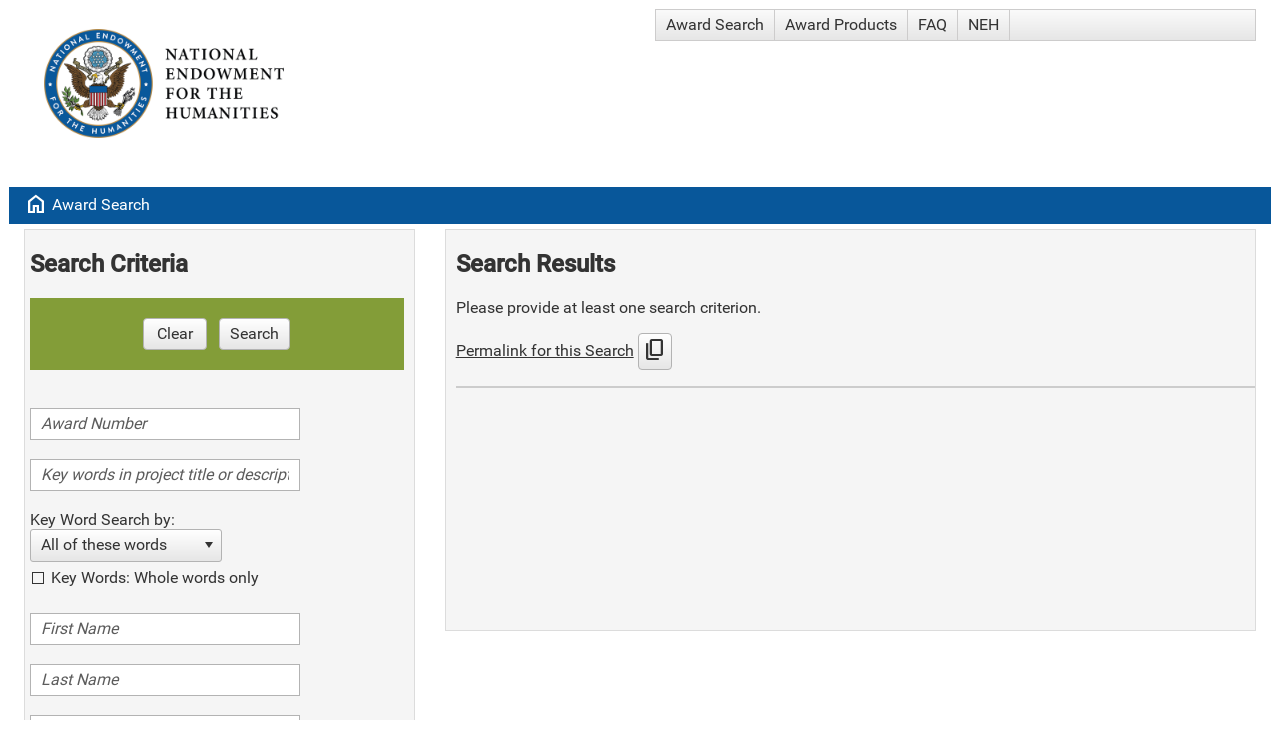

--- FILE ---
content_type: text/html; charset=utf-8
request_url: https://apps.neh.gov/PublicQuery/Default.aspx
body_size: 259526
content:


<!DOCTYPE html>

<html>
<head id="head1"><title>
	NEH Award Search
</title><meta charset="UTF-8" /><meta http-equiv="Content-Type" content="text/html; charset=ISO-8859-1" /><meta name="viewport" content="width=device-width, initial-scale=1" /><link href="CoreStyle.css" rel="stylesheet" type="text/css" /><link href="https://fonts.googleapis.com/css2?family=Material+Symbols+Outlined" rel="stylesheet" />
    
        <script type="text/javascript">

            function CopyToClipboard() {
                var hyperlink = document.getElementById('cphMainContent_hypPermalink');
                var navigateUrl = hyperlink.href;
                navigator.clipboard.writeText(navigateUrl)
                    .then(() => { alert('Copied to clipboard.') })
                    .catch((error) => { alert('Copy failed. Error: ${error}') })
            }

        </script>
    

    <script type="text/javascript" language="javascript">
        /* onRequestStart is used by the RadAjaxManager to handle file exports initiated by radGrids */
        function onRequestStart(sender, args) {
            if (args.get_eventTarget().indexOf("ExportTo") >= 0) {
                args.set_enableAjax(false);
            }
        }
    </script>
<link href="/PublicQuery/WebResource.axd?d=urCACUaUZeT6oPoIZXShbjTBP1QhDw4WXC4eb54Hoip9QMR4bW0fGHlFs0E5TD5u54jxTFajOFw6_0RH2OD2W4iiBhn9iYYWAkRtvfofRfPTqMpy8gy8YA5pmDAE0MJK0&amp;t=638584646540000000" type="text/css" rel="stylesheet" class="Telerik_stylesheet" /><link href="/PublicQuery/WebResource.axd?d=4ytSv8sIF7k2K6JRNAeY3T5840DCMTOKYeDxnLZhek-NLjjbl7PSkNciTCaVUUf_KfOkuUmGZ6mubcL6g7jijT1XWOCANNVbjAQqBku-uHZd6dp12vJcPzVEUcwmyU6guuC0G3y7sADQOg6r5c4yuA2&amp;t=638584646540000000" type="text/css" rel="stylesheet" class="Telerik_stylesheet" /><link href="/PublicQuery/WebResource.axd?d=VdPoLqp1pEU6N0-IfFplZBAlzoHEOUfQuNig0DncUP7EMEAlPVPaC7Kx3PtOrx7XXNC2Ni0A8-Gp0_xgg_NjIHJN5AlvSpIXyt33VDSKLVosgmHfLsy1yZV7PQEI9JzhTnMcDRPLVpZCw4i5TFg_Hw2&amp;t=638584646540000000" type="text/css" rel="stylesheet" class="Telerik_stylesheet" /><link href="/PublicQuery/WebResource.axd?d=6d0ORl_GDQ8il0vfaye5YbVeiJ2Lm1_qcrViwcGgMxuEBT3Ae717rfGR2ahstFuszPpKYvjMUxSszYAuxUtK2jiC0aSxfBOgTR48Ns_p9pvWNSmyfh24EfVHc2-AX57auHuYfGkh9OddV-qR5SmfRQ2&amp;t=638584646540000000" type="text/css" rel="stylesheet" class="Telerik_stylesheet" /><link href="/PublicQuery/WebResource.axd?d=scU4zlP5U50gbnxCnkn5N0csmC_FMul4JpyqeBNFVdMfdLmbqHU_tluODLvjVojV_NYe3wtkOKMug6Z4hrc7XpR9yKEx7152vG4GEafQt11DFucGoH8mzyhQWjDUA4QC4mfViUtoHVEf1xFE59VDVw2&amp;t=638584646540000000" type="text/css" rel="stylesheet" class="Telerik_stylesheet" /><link href="/PublicQuery/WebResource.axd?d=JwWcUapoPFv6dTx48yiG7C3jaPKGrgz0NbJKrfetXpcKsjiSNQgBe49Jji00UApWyaQyTEPbYd8OO03_FX1CvcuED0bD9571RPuoA4T4njidYh1S93xC5c2Ad7roItEfRCIt5o7uUZYfVH1EKHCNZW0C5mDdfTgaSM4JzzJq4ik1&amp;t=638584646540000000" type="text/css" rel="stylesheet" class="Telerik_stylesheet" /><link href="/PublicQuery/WebResource.axd?d=rhRRvYQTYv6mNRHqzCKJ7kd1EhnJPOofMFi9Lu8E-md8QZJpLFPRp3YU-Fl2R-hOYP9n6khrgs0KRVlpnWvSDBO_ft7vsYPTruUEEaz_mH6pDbwmHpbw9f4q3_0dNhzCQ-Gbr2XAbu99R9FG3NcfTw2&amp;t=638584646540000000" type="text/css" rel="stylesheet" class="Telerik_stylesheet" /><link href="/PublicQuery/WebResource.axd?d=oO40Bmgl131nVzNYSi8Tp80p9kuknHPTu1cxEMuvLORD0g_pPjKb1ntqcRWKXZ_6_f3gBrIdZaDHbfnMP6GR6_WP_MKRGErzi6gs4yAHEsf5GuCtItLNG3ZKBKXH165dimYDPfhxvs7U_1IXLr-fAw2&amp;t=638584646540000000" type="text/css" rel="stylesheet" class="Telerik_stylesheet" /><link href="/PublicQuery/WebResource.axd?d=HvV0J6Ag91qY_gkEb9EBS3G1bl5UNUQYHMqyQkiBKn-DSgvinI_a5xqHc1rQ5IIROStiiVyet7yhr5dE0xeUpIVhaSruU1nRwOuruKPpWv9AS2U4e8jk1XLxKUJKZZrsFmzsLRqtvrcQQoiheGniudvynnp0Q99zuuyAOYnBFbk1&amp;t=638584646540000000" type="text/css" rel="stylesheet" class="Telerik_stylesheet" /><link href="/PublicQuery/WebResource.axd?d=I2KMDU4OojcY5XW9Fb-hAaQgt5mC1V8xCkO6yWnHrc9O9RUR9DuJVXBcIaTqjFlB67qATQ8u_-CmoS4SsIyKABCxdUKItEfcWTvGYDezOK8hIpVn6pPGz1C82Genf2pDr2vVHkpnmPK7cspN0IPfBQ2&amp;t=638584646540000000" type="text/css" rel="stylesheet" class="Telerik_stylesheet" /><link href="/PublicQuery/WebResource.axd?d=gZI-YTWhiIXO9Qn8XQrp5hHKjqY2oT4wxDzdIEGgrTgfYusEVyZA1RF5CpGwDBb9Odtn6EfcnTqYMEBqQPgqc42t6Lx5hRvUliQtCAkj4c7n8W3WR1zQYN24shzyc7TKZOUTA2lq-VtmF1uSkWDuKjqpxvMhjy5PnzCmFfYIEz81&amp;t=638584646540000000" type="text/css" rel="stylesheet" class="Telerik_stylesheet" /><link href="/PublicQuery/WebResource.axd?d=qpDogBCh8B2zFH7Wt5kgoD6-7q5FoKYu2pSUdb4bTGG_SPJXHwY0wLEKmz4fA35h8y-TaKf5HxEJc2HWOYjryirdnLB3NssXykp9C2nIze0d8VTJ7mYJ2RyG-iG7lIVJdLXKsT9tKGQUPtzXrTEJSg2&amp;t=638584646540000000" type="text/css" rel="stylesheet" class="Telerik_stylesheet" /><link href="/PublicQuery/WebResource.axd?d=NZp3oGkpijSHfvYvEXDUvM7koX0j9g8i-01ZUdEhA1VyxTGDdnur1zFHnak0RxAPOFBQlGabT09r5zkShqhAW1JoijpNgZeMqmX2yckt7kbWAX75bUxWD_ECk1thmcgnDrGFCPl73VWvO36D5UsZEtY-HD2-59Tjs6Q5ihqPKPI1&amp;t=638584646540000000" type="text/css" rel="stylesheet" class="Telerik_stylesheet" /><link href="/PublicQuery/WebResource.axd?d=ki1n1Eahlh7Hg67y-z8gJgfdnp31ILnHBRl70M1WHKyBnrUNTNyKvFuIlPHpgjCQEigdPzDhBB9lNlZ_alQd7DuTxKw2Kbwhfdl5HUX8vg7nm4IWwDGCHc1nTvgDNGSLCj_BKuBejytHqMQhD0Yv5Q2&amp;t=638584646540000000" type="text/css" rel="stylesheet" class="Telerik_stylesheet" /><link href="/PublicQuery/WebResource.axd?d=zozFI0ndEpVTEe6YmZ4Mn-QadmX4UwmGrjaApxrZBCrC7krOy-nuSj4Tkm2E5YsCvpWj07zqhwefkZIThvIQYKZDAuZBCJtx9gIIb_VsLvqZS8r_WDbN-3W6SIbuJfxniewNwCj6GTqPH7kWbDUrARGQQD30vTNmb6r3ZNFYRaM1&amp;t=638584646540000000" type="text/css" rel="stylesheet" class="Telerik_stylesheet" /><link href="/PublicQuery/WebResource.axd?d=y-xBVf63fKrXIJepCuO8BjHSH1EsLR0doOWzVXF56imNzde1zXQ3POWFs9F6mPGQSWFQ3jF1kUKFwqNrErvMTG60TR-7XGsBjAcae5Jmw9FzqrBUZwpXxrqTWfSUVSX4wthXNYuIgRhqfqVjnswCUg2&amp;t=638584646540000000" type="text/css" rel="stylesheet" class="Telerik_stylesheet" /><link href="/PublicQuery/WebResource.axd?d=E7XHmjgux9tyZsiVqwoZkfUn5xrJ2slZ1MDsj4K1WE4YthHryofNTUCYNcgdWIh8LAsLDs3H3-35kmLVFPUkaTga41Tm2DE4SaOfYopNSJk0xQOdQ8GjuiMYbXf_8DeF_eIZkbddosSxDIcus4kNMioEWpI1KT55u-DU-Cv6nPI1&amp;t=638584646540000000" type="text/css" rel="stylesheet" class="Telerik_stylesheet" /><link href="/PublicQuery/WebResource.axd?d=jATR2aT4MP7vIvfz8UagJIMe_K9AzZcM-AmwsFE9YXynu0msuJnPcQRIizSlv9fyCbFRpu6ihbZ9laeeGg2ydjUxDWraO_NtNj8DzoLl6CkMowOPdYlbKRxGPMkDUvDjZ6h95GsiitRhhE7sk6jt0g2&amp;t=638584646540000000" type="text/css" rel="stylesheet" class="Telerik_stylesheet" /><link href="/PublicQuery/WebResource.axd?d=p45Oy1RPohRCaKQauQ8d58y68dLTyyCxArvMcqXmxVzCnWfaN5toPrX1wxyu6MWLSPZgXhFU4JN4Jzo1k_jEE_PUFabobCcq0uXP38kffbkOBmslKE-r2ttnzvdFVzVuAZpYn4OBMotNwoofoNpdSGah0HEGnbdN6SXgyfYRy3w1&amp;t=638584646540000000" type="text/css" rel="stylesheet" class="Telerik_stylesheet" /><link href="/PublicQuery/WebResource.axd?d=l9wFzeHUET054ixvgMpPxw1vO8q-7Eh6vf1tl_nSxOD-TrYaXnh72Fqw_WMtwOKD9bF0SIkci1bBBVtW5UwfgsSu5WLTUazo5isXs0lqzJAlSgb0IFUJybeefqeDCmHPWMuysWNis30b3KcfROppaA2&amp;t=638584646540000000" type="text/css" rel="stylesheet" class="Telerik_stylesheet" /><link href="/PublicQuery/WebResource.axd?d=g-QiYfU4qfl4d3aCAhIvf2c8D5xkjpyxGjBBEIAW2o6vih7pRMGCS183tJTriAyxuEuLF7VfKZ4_WvO1Tznfb1n6pOEFwvne9dlzJ_drUTBccSYwdCh1TAddkCOAvLHWaEfL0_pS-Zqa3R39y-fFZhK0aizHWDN3JMqSqfzFODQ1&amp;t=638584646540000000" type="text/css" rel="stylesheet" class="Telerik_stylesheet" /><link href="/PublicQuery/WebResource.axd?d=20hJFSY0zhL663XKQtyuk5nRf_KbFYoqoOgRYaj3pHcP_OxXGmGjkyPUfgcQGd2ZnXUE2XiNQDuPACnBvclt4-qw7x9rvdSBy5aloL08_g7uwH5XQg82tCNMc4a20EjGAzlJDD2F8bnAMPLSUkcF_Q2&amp;t=638584646540000000" type="text/css" rel="stylesheet" class="Telerik_stylesheet" /><link href="/PublicQuery/WebResource.axd?d=MdXEAQktXF5LnI0JAc7GQRncd8blkD8-oNyD0N3ebbnJZMgyVUuOd-5Za84CIoYG4lhoGmwtHtKXQYXZY0ku-7rUY_rA8ocbDXnfUV-IQFNJ23EH_sWBffuBFNfK1VxmGXBfhgiDzk2GNW1aGL_oNg2&amp;t=638584646540000000" type="text/css" rel="stylesheet" class="Telerik_stylesheet" /><link href="/PublicQuery/WebResource.axd?d=W3Any5u7t2_ernWJhHbAfulH1dn8HMb-2v_4e8qsTNXp7d_AE6i-vQi5raGiDNnS-gwBquhN7YiAsMGBMHu2X8dccm5rMarswe-EVOoSieBND9H_Hr0mCP2EJtGkUJvASYOXLpT-_phtzXim5tLg-ZMVRRGRKFZi0RRDCyQRIu01&amp;t=638584646540000000" type="text/css" rel="stylesheet" class="Telerik_stylesheet" /></head>
<body>
    <form method="post" action="./Default.aspx" id="form1">
<div class="aspNetHidden">
<input type="hidden" name="RadScriptManager1_TSM" id="RadScriptManager1_TSM" value="" />
<input type="hidden" name="__EVENTTARGET" id="__EVENTTARGET" value="" />
<input type="hidden" name="__EVENTARGUMENT" id="__EVENTARGUMENT" value="" />
<input type="hidden" name="__VIEWSTATE" id="__VIEWSTATE" value="cWJCnNg9j2wmBKtLu27vk5Y2n3L2GxEb2jIipa8Gvf6Gg7rhKLS72One9TYJq0H7PxGTtcJqxMSDz7yBs5ks0gN7a4drGA4tSrmsxxoqrGYAuRF5fuRq8F/d35nX32Fqhx/y9AKPXalxEbCMG/KRYBa5KEP7lJx/7AcaJ07EA9g6RPvw+d0gJ6fmwvmOyDIdzYolFRBIPGwvtrOnHpPDhft7cLFBWWeMe1ZvjUIy8yK2mJOdrEtS4A+K5sRHb1/Ib298wMbiQxIuw2m2bcWkG4aBD7E7fC+3oT9jLk3u4BisF8Cwwv89ojyIbMoGuTGibz+Hse1zeF+tZjQW4IIwp/jUHXxF5iWvaLWR/iEOIRzl6VFSpMVHlrIpGeEfuMY7LUi+iaWxBdAhb+Dce3brO0X0nNBtyjZWZ6Jg6L/qm3vDaOyTNyn7343ixbnlbK4eLUaTOeXRGTRcL1wqhQdn01yEuLPfhSzHzn9xADtX11tK/oFd1QtaMHHRe7XSma9tmIJjssNiUKZC8EQqUfTwKd4hR5p3QYvcimFtSv46ZZofqGI94nPcrUsReQGDjnBAZYso5NEN/g4I26bQXCFSToo5roXw81kb7RUdqCATX3W3gbH1RxJ/JPBhgP8BTqWQBRWEnKmq2HZGjR66xDIEy19NNKK8Rqp6aMjguzAV7ERKFAojB2w4kUQGW3jJ3jljPAPlJqR74G4fZdl5tlrSJoMDZUucG7r1iB/[base64]/53RTdTsy66snZQskvy3IVT8/6ovOXOgC11xmQgV/ztqSaIQiwuhP1ReQwaRW+hSeCnkRQHIpsh+pXf/RkXNU7MfkGL4dNawRiNz59wCVb8vtKfW6adoYt/y1LY+jIgd60rqvqbJwiCkluRJ5qOxN9H4mgiH9bTr/sIxh5BA7XHUDEuSlGHpGabDHZ+65qoNGnp21cuXgmAjdfXtG0pt3TnnzLd8y7ZHWXwA1Xa7KinZqMiRf5WdxdKRCKOQHflBr9ZB5kR1cWZz1rU3dlRTVNjbi8B8+FGX+kuumi7qhlanal81m/w4PQQrgmssOTFD8h/UQw/V7kepck5YNBdKLd5uYVsaaKe09Jac7ZfARP1Bg4S/sK1KvTF540kSlyoCjhYVSbYfjyWRvfYeSNLl6XDlS+5G4l58Xv0VnDW4ymdeefdY9DhMxSZB6EM67R4Pof/wkklvD13FMHOfASEDj4Cznr27f2PPh68o6BX9EPJLNWeyLRYgXM3Ysbi8Rd5NOcGYLvgGK2Vxx8LaKYaLfgtS5DUwEA8RMNXmVFfZpyOkLs/6gjgu9NSlLg1k2tWJAL2mwwj/f2wayvO7WsmyN9oLU1NOf6Rgo97lqiBJAu57EDC2LwK+sOYjyX1fLD9ZEmSNSooHdam4XonSMSmvTsOHs9e9/qhamhwfjsjFvju+2mdxGrIjczAaGLeLMet3pvosltfrTJf2lRSpK07jDsMjUHq0ErpWD+EsbGCWJSbS2wxzgPgFQK7jUAab0G8KgGTL/zAJuRMCAtRNj4yCpjNF2R2WdNH80MGfvoW6DY6YyCamjdckmG6ukNDxs4lrVKINCyGbidQJNRrfdJvAgzux3dhMP08crulFzllti8ohedHliOI5IZ3/G+SyoxsKIemBdU7NwaZsGBzLLAMa50R+o3QvrWpCN8ohvYsbIe74InrZi7koBl6HNL7evQLRZlJFluVucgsLDsqVf7m0SlGNk7BZlRXuDFrhhI52JvNdhAEtm+U/O2aVDjPmsWuIzNgot+1rsdblAj0UgWTkNBD6szgBsWHJC+2Ck1PeITb9o/kLA1nllHuv6STfEKXelMSuwuHfnZG9eZZHTeRQ9thPcK1U62FaQJBcwyPzMpqhi/a7XOmOVrxF/J9XE2M81Y/J/hF0eL6cSdm0CL/ztB5+N2ftjADYZ/ul3Lnp9kUXKS+XHaktnfB8wfcabaL3HVZVkHDRpKBVJaAh7HF7H01cA67KtvFTTAhN8MP4HqJPVhH3dV2VXmRupC4Z/Me/Hk+nbfC7jk8mMoY8sGWtnTg2pLuk3+IrF620tlk1PfotIceuT7r+v7opP9aI1VPtQCHy8hn5mfUPuSd6/kDaPThTfNnoSx8qRIn94ayVL7fMpfuLkCVTwssLxymxU3lM9QKcp+SDloawESz9p7/yEvYWQbsn0yVgHWCAGoNMRUQ1d5IBeVfoEbQDgCRMSY6pARA8M/IRHdI1JF7crVATvlGn3Gm9KCC1KxIGvBiY4LsKl4p92OS5gXVZR6YFNPvA+6T+1aKJcW7Lc8IYJzN4V41wrqM+Ge43PGLO+Ueo3Kl4Gee3lUNr8d6NSKaF+j2sY4kZPeoGDdjXK4rGU/Ka1PFoh2GeJINHX/kiqWLf2f4g+WdtNSxuEH/[base64]/h2cohXVr7jkb9EoT+fmkB6aYk2/An/IjpitKhK+ePttCMXqt4nW93zTYbGYkBG6b1GEWxvI/+i6A25V0HWpXrj+Bd4N7LXS6+tQ6ebkzN4KZhu2VQHa0Ng9M4Dwcn7uMrZKw7ZyxLq6qS4OP8g3DZDU4BPgc/BSAqwarugheW2Y1a5lioNZyhni8wUmv0AMdtukcRKbyxlhW0WKkfGTmjUe1kmzhEOlYj4dPvC3i6bfDVZUrpirCRHfHV9K7adXzS3nEOHuh3J9nZWKDEdiYg7Ovb8CwdGIywE8n8EE0ihmdUWJE63uu5V8oKQhlCK9YO2lrXfp+l/mLCrPPO6SVXdmoB2T6o6R3U5wQ2tAQVHqDEMlzf2EycmJwIbgfbwPXqcx4e3I/xg1w1EyLX5d2w3pJoPACol/RZW8qFA+hBr/K2swsoiXJKGxlDpuAJFkKGrnOPQKfm9DOdQ8wRGO7XMzSDABPV5EFkfiRf9hWs/pscWhX3dZzIjquSJxxdB6Z5+yuVC1BAlGM3g64qWyfy3k7JetbWgApTKat9vs4h6aT542OtfzGZh8XQrJ0FvueKg/c2rTxXVBx3t/KnmzgsCsTvmhywMlXt60OUj93UEN+zfwsuxGhoBL2LOUR6AeY2d1F0tRvU2dNGU+RqrIfMfLg9bVBAJ7JkJIafHr0KN7cVwnYct4J1j/zlbk+9OV/oJ7VoXZsyErlLNn46cihmaS24aq2kn9A4wgELh8wlF7IGdcbUXzdu9XFrg0ghBbQEi9LjssQoWM7VzaaI77WgJuPPOUOxLFgXnsY1MMR2kZ2UmcuoVuwdtkFHmWhtUWCN3aehFempZDetzOQILkOd4jXSD8aKUrYozwSOtxIbYeKmh7vOplSzLQgR5URn4tJ0/h6CLweG5ZXSn8+l7dtPMdOCyvugk88qA+MZfSHhOdHYqls0sXdDknkmhk0zQ+Uwy7cY6EcdJkGXUav7QBonKcL5BKI/AJdcf6WdIsHBW+Vf9kP92AQUR2R/6KKXrcqE1SK7SnLVCHHmO+V9T70oCQbJqkrrcq8YFYkzlA66Q1wyzk2qJX1W2y3sAL2C8311MetQjTObYsN3qzBbYB0K4KIaPE07G8H7TsVhV6annhgiKd3ZntexGK6086foUa91Bnb+0QMF1G3hoN/109ULbC2ZugFod2CHjkjynbRTE9q0918BJKZScFgE9TvflweT26T6FY8d5AwHZ2eaa2u9vvKhhr4rwTAP31HI9VB2MeAW/YQYwSBBD5LhTmHXjqot7l2dZl8Cv+ElluioI4y2Xt9ccaZ5mxaqLuYvd7e2vfbr8M+EXAVXx0UeqWSApJdKRmUG56gT/8azAknhKCeaEAGN/c4k1UWmaEi7KnO+Ss/SoTGN+9s5OlU8mXQh+4XxFUmaeKDH9GyTGZd4vERwsGgnfMyFq2i0FLJUDekexOhzU4RE3v2ToBhcmfUpA3e/pm7TPxlCiny6t478DB/HfoMAadYnzeB18/0zN/aUX9r4VAVsExFGQmSmYaKvp5IEys/ggKqi7iF52jlSp0IaBMgF1V995sfliiCr8tfaWC+k3hpJDcd3JCjNwB69CYo6tujrE9YFBo5xw1g7LnXtcM6KuKFcEVYjT7ZotSgLddoBnmXwrzQdEJQQ/XTgnPLpbZgZ8KKMtLchchTigVZ1de1mCDQLyIO1Owb4o8uUhYW/E3tP63XHLG4wFsZ23IB8qfm0F2sg/T0A1rmsbAOXBvZbG8pQ+I5XeoB1YW/HO02SdOVcRdLqLnjuIeZRc4uI630x1cQcmC3adqwrKxSo0ITfEejJcP5wsAMJ84d709xBLjHTTyIwkXky0pEDvhsHBCQyjlwipzeI5uL815L5xcIVhgjn51a3ebLp6rFfk7GE83GZowSwB/ZBlMTM9ZqXRE2bT0BqokzAvN9eSDSGIdZ6ZQg+H6ST6IfMBEcpfeKiB84jFYubAqGQbNqTQt3mvTlvL0467AZiV3Xq7C5NXZ9aSintwMcXOEEcBQ5hg/UNa7md3vEPzbJgTGuBl8Fp+9/arSHALOi4Rq2p0b1PYDJ3cB5ozivb8xHN7p9jp2OkRr6EQHxgJTy8VXFk93MQ5k5QuNq/MQ16WvcdcZdXVNeVv0Jaz7+kJTW9Fkc/GlQigQ3yc3IaSc4qlxI5yLMDKSHEK409YdgJYNQobA4doUx2N1GwmK87IFpyRLnScCG7smfGOgUmW403TkYEnKMik5oDhjmyD+HGC76amsDi9cfXVNRSSZCjQhO7pgKJotHb7gm2zPApgw+rvKWgk20HBrHdMriQChBR69eLGy/KVwcr/poX0CkJHsb/wQJT7Ge3wc+3IEBWYEIoJQv7vNPZWYEUgtZcC8zQ5YZSfwto5QWstw+nc6JRWu5C8fGhXfby6D6+cCoMksmGv35cQgQBYw4gm4I2I8EtUSfTAyYZE9opgDnS566W/fuYf95Y/HhS4TP+uG1C38czYsN4KEEap3KVWqTBe3PIRd9h57Z5MXrLE2iab/v4slli7r2R6TJcJ8KdtVnvqSNJqNV4caSy+kZ82n4l9j0AknjF5Kc5uq1aaXOk1STt1HN2ohtTGzK1tlwB8pakHqdv8DWm623fLBfw50OJqrxf/Z/F/E/4a6dp5HpsRB7T/1dzhHMnfSzVpQBwooTgx1SOBSXS3gsq6oaDlbqcCwEhpXsq1oqmCVYid7XouuU4pAfmqcToDlrOdpKbXRnHMig8iPA3Y7/d4wQBqGxtybpBgrfYBaXaEQaethssy3dutUj9nfBVuzUKl5oDKFI07wekpyIe65fAog1PmuhHJW5pUDOZZSn0MTtwRdBedHiMBzdygivE696RmurpbggQv0FCiQG+QP4yPVqVu9CD2I4t87r+8IYxXGw14X/A2yh4HssZljk22+sYpc1hXfMwerBFYpObnUuuMXelKdI28L8D0EgGVGTdecvRluD0X2m5A/9iNxyJOANMpyGYL1+IIX9iRuAMV04p78FxEZo8qArau68Pj9NP0rcUN9ci3nTEC2d7ml1DtVUmXjfsXB4NcVR2OBiyWxON809HnhMqaZeuffYJeF/PpxPfuMdTsby24YMpFPM/suJg/06lzpq4kZ6kfWt0vdiN17qlbUc+lUz7HyTNu62DLtyxNWC54yBIWa/ou3Or5Z4x5GePfOlkhJyjrklbpCbfV2tvtXUwK+4oVQJvKWPPDfhKRC+78X21BHejBAIOfilcm+N6N5TKf22G2WqwygDxgMlnroFkVTpaU3/oRsjSWdTaI4ezjcrT8/Gvo9JjhjXh+pHjpp7T8ZtJEWW/[base64]/60l03lgyvzEiBk6bMs42jPJzejYaBCJ+X4gw2T+5f13ki/TEK7RtRGtuDLUT0FP8gK/KL0AP0C/rVKbbGFU+cidACsLobVFcJXKLZ2L9cjxB/PwmMkim1nl5lW/SZlzPUKIIMYRfSaaY/t5c7pDnfQN5IletYKqjTwYizMoBkl6UAcw3lXmmgUmV/MkJskBfq2l/J0mCx9+8WJ5W1O5nv0YSq+QfZHdNdWhU3effE5qd7bsUaGgqvPB5GQELyMzCxbiAjNye5uKVGvrzIuCaterwgiQI4N+igtmbPk6S6EmkYN+jwkhMwMkY9TeyBUOeNtfMOBzMGkoOVJvAQMv3dj2NRAftUr+S/9GBMKnX9YCYQplmB2paWrDG/dmVrJDfdmAnu+++L/YTrtBDyFBnWYYrCuP13bUiD7zbULgU4r/T3ATZBNW8XgjR1TYVtxbxG+LENXa8otE1f11W3f2erOTvgJwPo3HPv/yQxrt33wDB0RVtTElKSBAHnQ4hvj5SdYjZywJr4GkbZlH/dWdZMMLrSeiJlwB0R3s21OH0CuyI9cOidC7b1e+EWdF/uPbhUaadSaPnzmYTUReh+JiZM6mUO7qrgfgY5vTEBUK4FiiCIc5yRXlQAfZt0SwaXAwlzgrKD24dacTKQdBe9SRt+fpR/dqS3JJotKQJ9hnFVacwxmefVfsMmoiI3mfOMk5ABZVicvuSbv86aSFP6k8w5MDkukL4rxxCV4+050CqEEDmSLGr4QYrZcxmHHMhVavSyOfbD347c7eLKwBZew1xNuMz7XkxhxQOwI6wkBxIAqzG+NQ02cgAeMCzM/gFtHiDkn0u/zoDOiZipbd/TC+y+s8wHFL1y7EiZGh4OSO5xTMR04cky6pUOOWxt2vzSu8qRyot0ww9Uy9/J0QsZrW+plmjiBeKeGpa2UlUJlC4on3nN+ncSD30b0ZChe9A0AgzEWeUO+Y6wudl3kHOR4xbWIN2esW/OZxHPy4Rip+pRcQYrw2Ar8HnbO7MJvr4CZBw/3rEp3Alqkz8FUUivMW11pduN0fcjzqaYJN2MG0Kl5JsYh5Xlg8ScCc4GQHpYz+Y0vFC2zVpf59y+CLD1Zaby1VyUqSOZ+X7r2Q+aelPRt2acF5t3voqdItzx5mS1qptU7dQVGgLDmRpMl5aFrGL4SacWgR5DweAvFZwEjIizg1U1kL0nh7DhwlLfI1UxzD/kPrDXVEvUVHCY1gy4ySmIrMIp0R6W5huaQG86Y8h1/eeVZRpWWyXD4JJ+QNKLXnCk8y/aRY6D8zJgNAn0XE/nL73Pnpu53rlkuewLELqvL9qfAYwE6vgl/x+lYXvfkQGJRMqJMan402IeHbnj+1LisdiApt+DSCXVnaVih/oR5OsNHdssSFmbBel/NWjby+r60TW2C9jsoKwJz/vn1Y10svICGteQaolh8NBc7gewCiz5d23bdn6n84VM3YtY6wkuyt1+29DNIkP3Fgft1CFi8TOx7g2t6KAZudrOWVFw6htV4LNaHmeumBHNoMavWMKE92hIEmISEvnGVpQCYpfeXs7FcPExqvh+bQZqbZLAPbOw9erzBnpwa9FxGkddL7I57e7bYio1Cy0X9fLopUy/MnFqRiD1uwKpdmCLRsoWdchdOUziArKQ4OFGQDO/tJ44h4mkNJj1GtAf4tS3VFFlGMh62zrBARmMH/uSLN0Lg+fF1pnCd7YHv21n3tuLv33Q5q71zBFyCoc4abzv5GAh9Q7Ut641XIQaSfLRXLv20TybFxltrpmuSYwaD+yc9HiTx29Yju2cCMqP8kroi3GVXIP5ywDUZOqMUsgSC0bHm/8oP9KeLJ47Woz2c7cvZFabzGDOSalnQVADKxxcoT1zDs78wYj7mbkuUyxS+U3Xioyz2ioSszGJEeq9GV22b2/TVhluud2hl205b8s9+0alKhnjKKv4OznmhMPPH0lXRgodGKbnX9MU9ujObPeOMVcapIFGdHql6BwQpgHgjA+4uK+C2SGuJYHpKR8ii2k1OnOBnEA/olmDUvWH2V5afD97kcgu1Sr/HkWDawMmQe2L9/IDq8CdIC+oouyvfFn+zKA76qjs43ytB2g2J8Nz0oVEXxVuOWXf5JdnlFlBqkpqQH9Vn4FJFgmhmTME4LOBvUBeLB8aSmLnBemR9HQb/[base64]/qtZJlEt2lWRMJ9XZIYjp5BTrI8INpLQKs79bI7UA6OJy7BF73K3x/Vd2ttO5+BLLIMHX+N3E1+7BAC0IzqcJH1RCHRZ5U7OU90hSJrbTFqbpEYAnid3GhucMywenpqt2Wg1g/w+GpKU+ZVV5283FFkl58cfHaqY6UGGp+mRP6oieiyJ4HXQBOIQ3xFl9i9v1MsmjG6pOZznitIMfPJw8kAS/sWdrHAxNgmFSVw0Coa9cChWSJsaUWYlv/3+GTURGfwFPRdRPHi7OCtSBffbiMVUsRfclyZM0F8qQzFNuW/fv0D8JTosOoV8DnLWod5kAgSOBnYEoRXG26/ru2HjHtiii2B3hn3pWZvpOrC3UtkzFqwfmgFomPYErb6qg3gWr6JLCJoo8EUVrVeyaLBT99Zmb5U89Jc9zgOcqYztSP2/v4s+fenohV8BNCAE0hcejgIcFRMSafbtuI8fYbtm4LyTSMSWdIunqCCaEtmakhY7H4jk65hZV6himRfuOKIiXLVGgIEe2vJvL2ZS+meF7yAlNs/NFISUHsyB8gfIRsrZTFNnjdyNAr8ZTXCKWdcNMITGAn87G8Np2YXYxkveeyE62GihBQxitz3p8YMChos/bYCWGsNcYI1fGH8xoJzESR+xQJZL3p+/HUonY31qwNoUn0U0RfbAyeYTCcq2ixvt9Ph7/Ef/[base64]/ebB1VF38/En04G6e3+aC3h0Z+0N/og+CG7zAS13Yz07bg7vCrexfKCpL4mb0TCzjT2732vxxwB4yj9x260GpHcbYMKHyUbbecU7WIkNkMg18WLhm1AZrnEZFl/yigumaB5fqplcXfLXW+NCthbg6u8luNLzXBo8rJBfZJRFCK03MOBCPJCvsM1LHSFzL3RB3iM8srT+QiHMPzFWRKMxleAnXNHvDj9uRptdHvsCjAX9FkPqNMFofDeAiVuPswTe5p4jRg40p+58HirBrvFMLRj/lfP8dQwmuTeDUh8AWl/08b2HR5Pcqser4n1K5JrGsKyaH1Wow89s7AwKokW7NsD1UO3gokUztkbNts0XPydlgxxFrAb1lpmISy+W71eqXJzUvNI0lWuwX8s7GvSkxPGtm5AA2UvkVNZEyh6ZYKhRiV0/Ge399kBJC7W6/4hqJDATT9sZNgmFP/0nx7k223V0loNtvRZg93p9ye3WFTt1x/ht7otNlX8YfnYuKLxN0jBXdKq5upy83q4kJ5Iy6o92ydPPxYE3qm1QK3EZrWt2SjgXWblDyVJn73K/o7Tpgzdjh84SFipw03aj3GU8631lpel4RQm2eXFa2Bk9XXRNZEKHjOjIfh2Kr31W8z3EZOYnjJYpf3QnKyDHxOvv23NhpoAyW9KXc8W4VDzCTh+d8tV/z6Gfccm8ff1Lpe7TG3Z7BTFfex0N1feg5Vk1GniSmmTWzS5kEKrPI2WYXfEdyFxP372MhR3dNbsNmtoFqlFjemHbGLnELYGiHmccOcN+qil93ZAmK1FkIFW18QYqgaz+ndUrew2W/OSQb3Eyx2sf1dfRHG6Z80xMPEkihG8BRQzNvH0M3W+j1vUcrQxi+vBxjYl03mlc5Tf2s+l6/uegrljZshdoio7OC+NYU/tEDrMbrAb600BCx+hyq5xe3FnqH4A3jaTZmHyjzDnzy6qYCCtOUf7Ww8U/Aum56CxzPnd8M/f4+qaC+0zy6zYgt8BG57la6IcgQg24BWYrp9w2jq8mmF9dFiU87HG6PujSqG4zOT+52j1RX8wXptOi2Bcr5wlnwmEsLnRujKscvQaDeZ1CcOME13nTjYfwM8BRM8W/S/o4nWlUlRZuXO/EgpGU1hOuJk8R+Y8vcrgKY7gdbeEBgpFlZqgKIZcDvD3c2x6MfjKBOaEe7Wg23LVjmOld3ioGPD5+Nwsk3qPYYSxDbIUAUtTMjIJfFWpdNDGpHR0jILgCSVZs/hz3+To2EkU7V5ru+u9zbi2b/nHzc3HwzBpXFLJ2/wL3A+S2SwyxBKi9nZnEYhHp1E2Qzm+MsX90c1BGIPFK1NYA9t6JMqLd211dWhYPYfZlRpFbQQ0CgVitnHvHWFUfZmvZ9+roDWpD+IuwDj1beQ6/HK4hjBRyNasuixlYXe8/muJ5ZBQSXWFFi1Zdx3a90qPHmZ42boQ882+dV6Lq7EzHL7M6qSNKTxJA5swl+4qMab89DkgxXQKc97/fgqeR1Z1LCFKUayyzr9O5dB5mHLLUruM4X2nAn+CrOuRLmGNYM+mAXDcFcTQeXEn+p+k3HFbSeqE1KMXSkCHyS9m32tWJLMflu5igKT77mXIzUbiPoHJhno5w9GNPWJR/[base64]/TQCWgCRWMptzSoRTriKFX5WqZjmKu9NuSWDhKYgzGjHvWsMOowCuZ4VBo7hwaaFydyh7I5xADJfEweaLy/0eXfXyRAXObqkavi1ujQwR18GxJ7Kq2C11MaqXvZ4MdXpPApyNgst2NOfjegKFKXwA5uuXPmbTpGCfjikguRK6Eiv/iZPr3zc0+Fz7OvhNdJUzana3OG8+fDhufXHYuFOdKhXosCVUl0WcA3uydDpxoSdpFUbCm0u4MVr7Up4OoKqBncQ461pZaOgla6b8aaIgPtd4HydQMx/KXLXLZHzlckxDN971BNaInkRD0mY+M93nIWH+iV5SF+biWjh7HZL3FkLe6YTA5GZQjwbWOFsjFn9434WPjkI+tG1Q1obIKBXy6LxZhSQ6gnpHEuCW1mNw/Ci2stTEn/v1ySmVdCuc3tQ/XXXvhDak133cerap/fxW9lbPqXOX39/[base64]/ncPt4oAHp92bkqwN+P0tcyE3RPJXwOPK0Tzz+EPdIRqESk4JP8mSsA7zbTGDc2b/6GCID12yt80NFZr9saH7P8ywTOCvtPktX90XVo/PckQp5Kt2kOZbCPTRu7VYWf1/hYwKloGAsi0+g46ZthMXDsc1Tgl7MyuXOEEUGnxIuuebArx7xmUWaqsgDY/kgXbuoWy87LRPld+Zo2TE88VURwEO0E5nIqmoAMWj00nfm+Qj8dy+9Xc2+DJqQlkqb/Tbyzzo1ay89gYWwMLxTArZsIXZ4ddcoVdxix0T3GLWUluXV49cUtuV+Ihv5twOhMrcjR2k/jeBYA1hFNl1GV7Y0kiCHm6wqZN1R9InO8QOvzv5PnO61MxdItB87uQHsLaDm8CV3gRvEPB/UnPKJq39xzrEGi1VKNqXCt4nCmpH7uoD46vY+Dw2Vt4rQrw914nu2o22eykvEpuDdhsqprxiDMftnvgkQ+Rt/Rbg7W+BpqWbAaeKu9VkoNZdbPdA694NXeA6aVGHQqMSlSLy/VyB2eMPlMfM8u9WCZyOl6EuLPuwl3gF5kMu2xJxDvfE6/7I2GmnHe9RiVhWm2KucdKCEFSQwP0d3lupnS1ZztFXQt8UeOZwvwvVGm8wnQqsCTeUnX+HM0hup8JQ3LPJ1FrS0R60uqxWABjJG1QGHjKheqMzgWpOSxh0leAmpO+sr4RimPivQPYQvgxP6m/8qhEv4+hT0eRdUO4ztDhyRd433bYsvKQS+LgLxQH6cUW9UkVcuEDoJqfK6OZQs6HQrdwb+5RUfMPIw2d9fAH1OKwHW8Qafayhw9obYL/Y7E6tFidesUn3YsDJVNivrUSHox+OYoGOF7rsiW4dp1Ygan5PuCKT7EV/jds8GBSbKxW6I+AbDqayAuL4BwNSZOibZiLHlaiTx3XsZbYrJhXMlD2sjtdBlDctLEbI1MfI0PcefAr8OVICn/xBpxZZRntb2lnIx+YNYdyO8cUUxR8su0H6+Zj858Tdli//p4vi7gijG2ZvC5wkgW5QC9Rr8WaY/ZDdMvazu+QGO3lZMxBSwCFodtcJIj471PJE3ip+O6hwkbQ+6UPhKRhL/eefNqtEAPuapeRoxkSAprJkuih9MK66AO/8jxNw8lUMUouImyWLf0YTyg7RVTbv4C64D+r2CEiajpDumvACaNrKNBn1C0OUeiurwNzPu/uOxUxUoAEVDKGHhrqaEfpKwFyiPtihH/uh64KCjOlhxDCXHgZ1lzJMPUIfLFZUFsDUXgi6CWS18w9n86SWVXXCxsVaAJuwvPS8mRiYlAd7bX2fWmE0WD1SJ6XbhFnry891/NDz4VWvlKUkLIj+Q3Iz2iscIMyGAliEBTv0LR+Fm6L4NNPwoaBYWsqxxZ+T6PPqc2v4jjPEk828b/FQcVSh4QYezAz2nqeFGLfLRLeH05i1JSB8hlGA871a8s62EKYZMLbg7cmHUTQMtuNBJFQVrdXl7wxD4SHHHHwFCodrAIMhWTvhpBMJFulzJkkKk0STw0lo5PsaxytMiRGIUjqzzdKPxwPfTC/sKw/oLsrfU8n1OSUxW2uRTl2CvOEEpr3PzWYD58c52DMRDI3SJWxYKMHaPSzqBly3EAcPtf6E5ijsnHLnQJsi4SX5L4JE4TqhHBLJAJhmW5c7jqaYRHkGwjnienLpASOM1yMcDI2zLpWKqiY4fWXAFqWiq6aGZsOgpsJH/bQcsog3CvEY5L3Bd81/4UXayyPdjFoENE7bOsswLJKyHNDnPAWBIsrAmRExo6OSfq3T5EUro4+kaILZXRP762etxFcqq1LjX641XpmobaZIF6Voi9wzpTVtHHkHnDJi5PcLf7DozUH1vqKrB6Zr43d58b60T6sO7f+7yw/qMHBFO966ofFOf6iDMTI1zIV00b+Coiytil8grKl5mLz49VMy7qH13rzcQpJMcqSQa4S1MMKlk63Xcuw/YpDPc02X0I0Fi8oCCXZA83ipW4/q9VUYxse6rAVtW81LK+hHqV+3bTPRMj3BV1L+BvpMAcXqR7niAmihn81QDxJRy8mY6NApoScNkdE+wsQ0OKeamTpHy8iMtr404iGahe96S4lQrbUMu/OQ54vOiMpgreL1b1gCBfvupY+KaS0kbFsjC0pZfI0dXy49xWwcoP1szuhAvhUQocVYHtCe0/WeOQbEu2Nvo+kTEtFjuO6TrvZJd6BwKdj/SvQ3aMKooCZxnfYCDSwTG8Orb8GykwfpEpOcB7lHEP78tyUTimUTnSs3IPYtMohVfeiZEIBYiQDa2cirGXkwrmBKqNRg/jxz/NGk/Ckjc7SyfnM0YvOiZZT+yxmL+GF+2Dt4MiRfyWMyr5URz4DB38bWvi1+4UnfiUW8fllop1CPJ9W7W7vJGcJOb756tukgHvSSiLvQq7GlWv/CjkCSOp+a0RsxcIc28iLW0rkZEZThLCmC+TZRggmSZLGvPOlh5OC3gvEwHOT/6C5EVd+nRSvPK9TF9aBmOslcRr4GCGff7Cep2hJNdrGdZKXp7H48U5uoxkPNl3rKhD/jy0CGRf3VgScfZv3za3EiXOHmmHgfJ34877fMJj+kfnScR3U+fmTByQTTVJ69wBETgUo+lkdIF8X9HAe+MlAodKNrYMj103lvlOAFJmBZSqBa7OJlkCV8fS3Yu/JkBiP1I6xm5o8XO7GEIjrjkh7K6NJOgWkyE06S5B3+ouJNXFGNvzIFdHP43QYGz3cVxui4FdgFx+V4+CtJE1MC/wAMWXupvlBqeqXRi1XadWqU9NmFYgHA37wd2r1bYhdOoztk7yFc9uHDCvJ8Pk0uP/Cv97/+4XLxpq9OD8cFzw/6VG/3nIZZ/k78nUUlTg77B+OfcuoQB1JL9e2dreV0Bw0t601/o/E/NOIP8W5xZLvVBU7nSq0+zi2nKQYnSZwLaP8qjq4xx6AgLYO1DKDrMay4HMN/DstVgSpedhiQbuz74DTooMuvKvaOpErgtYpWfRS38ovBeaZSLOqfhZqKZ+qOaWq/hoBhj00hmsjEJZLbj4JZYJP7J68VQazOd548MhyKWlq19e6EMv/[base64]/ObcCpuzp1fEJuAP4/ld2pGuG3eTng+doopeg/bMssKRMbEwvOVerS/sPwb+GEI8WWA0uj/rrH0P8EvQmPuQZ+yogfuYndMBe3jNpuuZ0sxQ3hrwRGvhJqZ2og31xl55hnG1ye+hssN8EF8ZcWrpMkjNciPj626uZTyZie/tq+ory6BC4fnY1J0ZheeDhPYy8CpXcVpupPX189iXV0N/KGk00J1gq9LQDxYC+M+iRjoWyUOrg0AVqBNCP26PM2PyhWDiPKPecILTjPiNa/HUa6X73CqZ7G0WgrxfAUh4lcUfsuoAvkWVFp9mX2fuH7bnFh9SMti8QfD6IwcpOnlBmyVQZL7C7ICGVYmnqMNL4cvekosczhMaiJW0Va/xEWkIZZX3F43JCe8baGynUdX35m5wlUyJbzb45JsjYZBp5uv4Rk3zSMFejRviHkXrhkkgORQPDWWRQSLQ1qlfai4dtEbFV9hhS7aE8nKd2GLMz4LpYZLkVMvxqln/oIm0OYVqmCUoZlMhm0vM4UnYsUU2Lv2ZIGsE7vSkTct1uABeV4Fa2Q4yttwjrrA3qVMC5aYYvCZGpoTRilvCvaRq/i6sZjk/4P+9VFBhbFNPim7w8ajHX8GFgUCGx+MZoRsEfCNw4qK4o2g7P0kNC/Te5qSXO7yaKOgLqwxYBL+9OeWt5ES7DIMMzTTZeFt+WnTx1UnogrxKAbJvgg621VFfqSCTdIuRNx+HP6UZ+M90YNC4LHlcSUPhidLHLQGU4ZnyTS21PXIj+T2IJAHzxPTwqFriSErh53B8ntREU+PbaS3HEJ1U8KpVxDuslGyoBRVXliHodiRW49sA9HpbBVZZkf/CsZMj6dmzfNaXz7OvZ67rMhgYfWQi+yuzUxK5O10vW10UYAg8T8c+UxiXrtFTHG862pCYj7PFUx0R84dLTVtRBUTbUaUJ4amyEUUf6iJxxUW2KE/VvnvHB4JcKmZ1RfdELfZPt5RXjIOZ0nkqDFZP8PeOB+Ms3Jwfamg228WaMwEkyqQQODoOAMN7KHYeGtW7jDH3jDO6hU/W2fiDSgLIIs1iFn6jG5t5UD825fTnlxPMTvJxE9N7d2cfE/5agGvgcdQzQtap+7lbBsxlh+WUXnKMxQBzCoguVqkazbJVW4dwLK4u48BVB4X1wVbMsdOg+XIbJ+jZLeif/h65JFBMsxOP89EaW0DMSkASoUv+E+rgTub+cAsAljBLEwQMiVOVCYMXFTmVL7+Q0LdabhZfgZigneO9YECBl/+Ui54/AN9kJGNqxubnlN0OoMaT95GE34OtPF4KlWt0muNKdDeSWregv9qRJSve4Gd8+FppkOYwxOwik8eyZTjMrLWNc9KpRd95v53AXVINjXeUxAYJlaFj2qGCKSED/F1I8HR4vWGe3XLg71ARsaePiBPnHfvKbWWPJa5K44pcGXsAggp+3KLHGRAnk98PyGWFtfMNBNxtx/PoNENOXK/mzm4T6DzAC0h6DToGGoV3k3avBUPxdI9/7THVP1ahE0p1+CWT28APSmeeUI1prCb0e4jg8bk1iwILTsGPqN7/UMt+fBQ1DT5gmVuOIeEvINvoaw3ZBU/yb6+m/B87Kz8jqYAWJL2kIi5cVWujgWpIaAAv67nDhZGKbMmgdumTWzJvH3RDJq7ugfGDvDlbO0TsATwxotmzH+vlTqe/IbHU3vxpPh2h2LJp9faMgmBhwKV4/3Mb6Y/5Uw8bf6On+gtlyHzQSqCjU/AUwI7ewLkfqvH8bMOK0Cqsb/d1pg6dCg8lQatgcpK4u6IaQU4eaVKayUjJUmixRLfhlokLFhd8dZ6E2N9kHlwT2uywWLRDOGfHHD62L/nlH4+0rXcXV4wB28WLNbOg20foMUDMcqzmpIIZpBYztS0+ViOszShxLzkJ1g/HtTrweRHlZn+lg8VNQrcMBJH8+HiU2ms6T3BLy3wANVzyb7gIc4tcuLWJ2SDE73NSWBnM3771NIFVZ1aJ13es0XkiGj0zYqx8oDiFQx0MudEZm+VklGfojRDA8/WTrMiK+Xhgvs0pwRBm9KmdUnbd1/S0f6ZqqdbK+aDXSUutvtgEmP197XD/Zbwro0Ka3pLRR3uy4+ysVMDpCoHk/tEtuqvYI6ZmPD/41N/33X7tpK7rrrWOS4AwFbGZqzONY8gJ8qY7LqtOMm8ysLEBb+ZCthnyYAbb5L7DARqwbQCIeEAxSkr9JNzYw9RSDv40N/C0pT5FkCvdmwGX+R2zW7uEqY1Hli+jVeLcVUXMSl1D9OiLwiHAtCizd+ynEyQX/sg7+DYIiEpHbolLxz538r+NKKwOFfUT2Luyp4Kok0/Ly7ek/+iO9RTUNnhwzq2sQNdVkHv04wwDpFbt+GpXGGMAAgLiCw4/aFJJggIyySbqHSzMG4PvOOn7bxSLETKP62tWzNrENcvb3TxOi5EhkF6PiH00NF4eVEm2H465nXYczjYRKFywBDDZmfJRwo5z/Xmte1yGZ16hLY1TboRp6sft3FhjdTHgvWl9dOc6fBdVqwfhpfSYOHEPID32q+JpgO8cs/yyCjJaBVUUSesGDwa2c/eaqL8RQlFmbH1hqOBEvDlGfwiIlJ5ZSsD61tVTyUK3CGD+K+FyaYUtiOJkM2n0fzL9X6FCmJWe0odB5gbBliE2k7v7SkLPGBQwae241gjcCjkkO48mK38kTN4PCOIgrW6F6fksjOeBUfvVYuBmmI8WQsAPsqdjn9Pm74vHXlFMGqfzNx/Y36m9f+8xfmPPMOMOmJrKLo3/rf++XR+4kbPCXvbtgU/kgZlZxq8Ato5Chr4BLW463lq5bHKscmCSA4paOaKSPHJCUb/2ws9ZSS5YE4c/igtDBc/VVXZXPA5uBVG2nw4sQQMqppFJC0CF/oeoYpFt1gbbVojvJaWJAsPzRACwLgmI376tb3+apkrWiKhneYUhx2xEpNOjxbgDjjd5Vcjp9hpi9r4nwAoqmbyUCpmmYxqoFRaDmgFAOU9qnukrljg3//1TQ49qH3ByGE4iJH9HYAs5UqI9FXIy6C1dlKN+RHyRBtbXd8E12I2SkHn229vM983DwWyQwV0e7jPfX0Xmi6RN9SXRKApV5/WMbpgpRpHpLNq4fMhxuIHxp5/l1j2HP5bhzEeH4/VTSIUTkPBa6ytRzY6jy3k5hLYg87FCgPFAaEGsCoSFg/5oBskdLP2D1M7jM7tD1w6eVeu0pvLQFX5q5byXWO8gH/[base64]/BsG/xura7Om0r7j27XJLu3x6HWwvpCsXldUSS4fduRJBQg94z9XlClSOZmm7dNf3zMlGvyqesl0Pt6ho7hFIKRmJoRzpxvNXy8bjtrYeJ9VY13PO2rISBz/01dnnzuJT9CAgd/WFfr4KhcxiYd04wrTCH092sZa5oumL6YwTkPBW+7i9ZWcOrhgXkBpum/lXcGfzO/4k5QGpMZwQyWLN5pMiSwdEBZYc7n9xd7tnImCSkZ7lE5r0XNdd8aFsRUwG/GJm/uc1uTFjpSMD6erbMPdYKm/sviFg0xEp33LeaN4rHZRwsunD2Xe2K0oqqeetPzqOcMSYAA+va/xWuG+z1hl87+8+xmdmPIku2xjRMs8v1B9zDSCRCZogYYN/PbRRsQRL9V13YZzjowP4lV4psRIrNRYBO3kfduA5LEA/Z0zdPoLIuJrPKrXPPHQ/8XA2/JN/fJM7YH1U5rIH6hgnpiSnxGESI1aCcI8d8/1WIBSpn6Evi+gb4eN/p17XtU1O9ytrowvikdGVe1khjcwGYDGLTlfzwZdzojDYvx/vSEGbpcRwJaOuXanoekjZx0Is8sW6jr0DpJpz/gaDgOCRO2H65Ee/WSi95sSW1uDFK5vvZtXZUJQF6Dac0EyG8Iocc8lDxir+5efykMlgfE8YP/CDRHw5G2/QiC2xjmzL21VEfVn1JlAr/KmJ8AVsmHjQS13XKwTwxL4HIMUtCjB4ZcN//tVRx6vGv7jHPCzVzn/H2ht0ntS1esTwxyUCiZPJAevmkqKQcOQdcF1qxspghF2u9PGjzSMWMIILitEdtLqy/[base64]/+iI1eyawvpliyWeYVYIojFmbSoJyh5NVvpWOUxBJhTFVw3NYFNaKZ0SedZ7W5EweCMKEgRNMgJ1Jb+QZG5xI5as7FEZcesgSN/BSaZtW/tEvpq8nBOcYMgVav5rdN5iK2RcMhPo0Y4JBm2XX6t3ujNALtWps9SYLj78JEgtfCIEfq52zKq51W/fWbwlQdCtmvAUMwEM7Sw3leNmEj0yPJgOkqZ0nl+E3nq1JI1LxzApf4SbnNTxPFGRK9Xke20iYWjFSK7yeYIQGsBwBFCQVnlJDXFXIOHeHDdBn4akZ/keeOBfJUdHtN3MKJorhl/m03h9m9heK0m+Jt7fY659+lJ2112bNZEglxk1ee9GAZXlaVxu4XOsd75zGapJ1A6o7kTljE57EitDRt9cAK6PLFURbkkka3ulzijlASFc8oiB80PE9/5OifzHShZcBbwx4IpuCZnhgmZ5Lidj1SEs8B2e9JpbGk4ehlby5QKlKM6NVz/wtTgCnD2LxgFc1WvyU60XN6rARNJJVvMU5bbGPLA2n4Wm8v0P2/f2JIVN1PIY6ycykQM5LGruXQQWzkw+EJQKoZj1NL2E5ikzrvPkQWiC2zO7MkU8NBT23ODzEx9wqOR51agUJKbPVahvwxX63VJlk3PTvKnOYXPReuwTcLQOH6XdBnxemOHqVMe2HoD6iALPKG/qLv3NYiIp3lBOG9NzpMFxnJChU2q0CND14Zn9SKYzgg97ZszQlgzRA+6a6AjwjO7M1pxW2qLnjAH7FXY1DtaaO9J+rwLu0Yz0lM3FVewhaR1ofYOXuZCTFhbS1jAZl3JUBymhJzefdp7YYGwy3FgEGRtu70S05HvoWDCYKMin/KB1qxYUpupWqUTG61yBd7kMfuDs6nzTSfoodpQt6yfZPHbUclwTr2K8FvAg3oUPHfb2RVST+oTjncU5DDNe9uIaTkMhbl7UegL6KUualy8IhCHhZLD9rEZpFydf+UqS+BoHcLLWz7bxRb8is/ZVbnmOqvocxFITUOQLOKGjenzjNR1pgd4GEjCbfha8wk0/iDO7GA/pLfXwoZ4aqxDVwChENR0d34K/MfcxOc35MGxE4EmLbVs9aHAMw/2oENQa1AajU7iTRrPcs1aoYDtKF+wJVSV7e9g1LIupcD+LZMAEnTHHt60IxvtHlDpPG1ckaOgkrXFLpY/qRztu6FGrTF3L2UGzo4cMemt45rntEfMM7WZ//ZpzXvI2UX/[base64]/1uiJaZw9RUpmZlkiZFkebjy8PDJ4vldnanaWp4Dw0NbDPA+7Q5iD1TaJaBf9qeTYYw2DDnW1/+pTGixoTYXcgxSYzE51dDsZJJFd7+f+3tH/pYiZJd7BddkkemqAS9+WsBMUpHChGsmAzco0jSpmLhKdvWjlDmlMbUolX2RICLIzDpvhVO4UZgOYyMiX4qTZhdsBpVKR3nOfPOhPv/RUgcAi0a6o/2t7o+2RkwkZMVteL75WBKRY5+56seDkSptOqkfLHXqU3szTEmYzpejqof6WPLJXbJ1VJZjXCnlWy7cv2o/DotQyx8ia+g3FE4FBXLh6VhxKMoXQxPgolhkr4HRxpT1uQa4UDLRKy6p1XrlZM9Q4mVyMFyYkbHECZ6ouD7tEbPehNhC6jNUAy/s/mFoYIvM80gXcZAE3GFR4xieIhiGrYRWXGWSyJWAY+QobGpVm0UknCVs8pKi4D1Yrx8hj/G11KdR1J8g3MG+HoDlrOlaoz9XmvDe+E5VLQhNtiaqqWdWaG49qAqI3H691EUHzZprOFpLU7Dr+lElA1LVBYWkalqf9BlMmruDPb3BsKWbt8enjXEByI4il0RCSZ+UvaG/umQnIAazDeyfTGkyS/matSos8EhIAxmi0Gscsm6s6NdT34l7Q0X3/Ccx3mrLiRbDNG1myTFy4LZIz6wUswc/PKDMJLSA/DLv4NsEWf7gNkJzRCN/+xa4sX+GvOQrYvb5mOPzPznhpwwKrhSkuP3pZ38ZiUSFke9wvhAq5Hcwu/Ch4ff0HmbMzkGSOTia6nOyF/CceZOAzWETo3rvvaxsBgrSV5xF3s8z9YH4dGnNJqhgWdaVJagyXBrMtNdaoIsnmiMot71RFu+McCF/Imqyc3a+W0O9mvR08mJLHNz2cnBLBoQct1SECdGdrhfeaLsMw9vqDuUVRJ3THHGRbyYZGRG4hYJHItcBFbtwroVFZMw2fUlFB5o/iUL3cQ/G3yNQxqWooZcsmc123eed5ZHC9Vu6LHAJYBxWZ6l3tdkSOj2QH3Z5BimWwy7HIvuJCdD9+uKEZwWLDJ8XQeRoY4jvsQYU8oQvxmxWcOe1uNmHWIC+mYdbVQlyyTf0caCrUT0xeMXh0JKHDhjffM1uBXVo2wcyFuSXu/At9L+UjtK1yr7lQW6/+p/wkqAA2Ix4M670vlh5jxxnUX6/gTQmBKALBZLwmVa4+mP/qcfove65TyrHfF/CfQ9mddrJbuFZtWZyXeFrp+JAn8Ziq+h6Nk/qspNyhbVTnz21q5MGP46EzlOrl6JpdiRuVAJeSrDECPk2pmEw6gFQElHhzPiemlCojZdCjQ/PW4k3vK5eJVKwUzMQkClhl6UWEBP2lOuwbqHVHDFp8cOWKAotxVzGg7Kl0yeci5EmcFhtn6PpcCmWVDppbUW+1Xq83c1b12XsZ93PMoDRD9bcN7BnGerVE93zBHP79GPqQTTURuOAAb1f3U/Xy0aFwgXUxOluAm7WFv4d/Xs5BU0Ru21N48FW0WQI4YOTbdreTjmZCOLsMhSEct6Q3ZokZkLZ5VnirDatF45TdRRN7Bmh6dlaNJujmrvBIKo1seRmJ7JKULMPsIfMZvIkkhI1Q6agl50FtAf/nKOrLxbJT7J6FDC5cH2wVYQGqP8gH/ufH97P16AniTMQUy8S+cFzP+QhuT4OeyCYV7EXrduN9sQ26bOeJrGquXKBOqwojsIAZWsCNS50/I/[base64]/7ZBfhebBoACfRnGWYJ3bvKIQkLhaoNmLHXSYQPYVjANC2dvBMIhBUEkhZx2KW6eF4aw8ZHXsAOugnLcvsPqgsdvl84BNyMzsXfXsKihobGbSGbJSpn1GaELtcMJOWwX2EmohEdqOk2r74x9q4AXk8aWx3idhzzoctqSATFKhDvMdiGAttutUYggthGBAH7ue22+vo/njWgolVH4BjrsuTkdlJpsh+kmsCmrSf+Fs77nVaJGMQf1ccwzPXHaBLX9COInEnOhQiUeAtoEcUpZHMRe/3nsp5NI25TtaA7pl92+8a4R0CP02EZnnvgQwvFwS3QcPEdgJz7sjp8PO/koHXvoCfDbo9TV6nXr603Pkf9/Yy25VmVSqp06VI0eIaVM8oh5B5c3InWyOgIh/BUw9XzzTd2sRHXPRwHN+I3N2C1fp9zHIzBdtwEA1YC/7PQAqM2cLxa6MWZgzbUc+HCZnkwnYPU0qWTs69XukYFLzIiUVtyxaMxlf/2G0Erq7EnDXZ4NXN63X85dyqy3h/8G5k56lYggliwaLFvPdP253nLOpdfqzzkUTuQuGH8yCiAbeBBh8Fye22X2EbovhZXVG92LmmNUPrsGCsAcp+DRmqNDur48a4NSv3tYZIO4e58DTHe5zwakTZTvHjkD3XUf4PzBy8Xxz6eDej4ZudU8m9u/WYfl8zlnAMYyO4L4XP3JGjp6jnoBbJKTUOAIcuOySA4RTLHqoMIUqIo49XAaI7CL7fXuyg52li/[base64]/SsJjH49ZKJXByaPqE4TO6GhUmY102eB4tOwnDIuRlHgqcAqqCOUKlv/uuP0jHivCSh2uJDDc90QjHvwBhU9JwpSegYtkw2ANoJh3Muf/qfTFBvX05OSsY7U0HdOs6Nat4VrJly+IRmKXJPF069peA5+Fzp7IrGwCDjQ0SUTbHgbzhZtsZ0VhbxFq/qCMnrDq15jXZZAXkJ+MlYr3gISr6ckgvnRh3vFySFwDJ55+FKaA4+u6DDBbhAf7E+n2QUb3kNlOr/VMAFRfUF1+EZf5wiVOK/Sx/j7gpkw2gvmvRyrEvAx0OaQpYrw/23qmaxHdTtq+otrWG56hciIpZiiqenqY/1wJZJdLxcCe+CEXvpZLFWCRrUi0t2jVzlTmwShJ561AQAfoKJL2Q6qoHA/fmP27N+lQuoAyrGvve9iR6WqwqM+i0m1cP0rHXaVyutUtRZSR2UJo98nHGV4I2esvpVm1ci1TH/7pZMK98DB+Xj8cj9lqIC04ftUZvgjkn5WG9xTh2oO+Ko2qVXdWtAaKKKIcAIEu/CVwPBlk1wzVkE3BxdGxnrQYcyFawjoQzyvURZNxz9wOySmMgFu3Grdzk7kUlxm9N3foT1appebYcIDABoT9sGHhYigL+UN8LlYZ92OQqPxfXux4ALM8aj3CFfKdDMNMMMyLkxnEd3cQc67s34YoZvucN86zYXuiguBf4Kv74jNz60NXjHYdaAg1Q7/eYQURMnfYa//9fh6wDubJqI8VXPTjSv0Vrv/tKaEPwue/kg4D4+K47xnJb/orPs48yX5iULXqfVI0nZxzwPLaC3rv+EpMZoUYiR27cwasJZzG8ELUPyk+vWrz2z6r8fWiLO7ohWzML5YAZP1gQjn+y+9at0aAzDvjDuMAR2y2ToXgROMu//B08g+srQGmc9d/sX0kDZtRDo23Cj5UhD4SSlzljPCpbnG2Ba0JJjiEhJ/jTz8RF3/JuzkU8wAJpsjHlJEepU/kU7oAb4M1GXtxMQf9MOyTMJXj2R6/yVrG+EdndHlw0gLWar8uWdhgRq0LAuld1rIauCf05WWkbd/fV5al9Plb0VQgw1tfZ1kJ9+Zb9Nje+7WrjiJ+xxq/rXuzSgk5hRrxASSCMKCluhRZzrCYGzfdx00ldtkIayqtSOQTwdpsGV0OlsmHdYWYnpMkMKy5Ht06xCBlvRfoAw4SioW/fb6l1fhbr7LOa8R+onJQPixaQfVA27YwYuxCu5g+YJj7rdUhoeuwWmGBhl9dQSP44UEB9DpMmtc1+ISXovw7ekkOMXKTSaOcHymkWLJ36tNUeKizk8onvlUDj7I6Ol2ZRGXsMwD6qO+Y246eeap5pfCD0TF2VWtb7N9qhONjh85VRHJT1imcd/KQ8X4++/gZ/0RFFx34aS7p0SOAjlVdoaIgg4Y4z7ktxGsAAmI7vRPJYC8XCM8dKZOXaBwaH+Rp9bAHfBibMivG4aq8w9cRK2V1po/5Tj7zJN1UoJc6vXFL4qtmZltsZ2Yk2eoMMi00tK1vMDqg8j5M99tJE8tE2jZrBl9Av2E7vD6n8tpZwVqmr/BtKRsL085fKnDz+dCCJeoOTPy/vTN3ukUI1ouF29Jd4unRYyNKBcQmmTXRlVBneZCF0bvj/web80LFs245G9Qric888mxGogKx1Z1uHPMESk/P9wuDonhNKzpV4HlmOft8iy3yFRG6KqmnMYVC0IGm1xMI69VeMkOk9DCmZcqHwiv8VWlLJIqI+fp1OuvchDdzkVTu7xQF3TsVUL/d4S+f7APOHqWy56n/xSgWwBas14naYgCvg7+0BOyBsTbEuLBnvi2jtxaXanaYUsxb+5XRXpxmSf9bM0bhTv3ZRE/TLy7OwvO3n6gg99I+N9Ct4nOtAwtOzHHmKfYZJnrM2BO43H0lJwrUySvXbZTgupzNBqmDo2TfCQCLtT4ihKM3yR4VoG4mN9OD9D4aTL7O/VxJR5vYc+tIbjihYZrC0xH3zKldtxI8179l6rFL4uqsDc01NyYq+dmTzGQ5hJjSBh2a7u5M/Ce9tSJBDyno0xqO9SoBw2Ij+FD+31V6GSxSNWfo2iEvrCBFnO3uWmtxzo6vCR+RBPqSlTrtXAF2d6DMaF+MVLoZGHyhmojG9zBdlSli+o8TWwGqK0zFE/Ni847VfGTDhiUPluorOd6titOQff8IChcIG35hZxTnK51TwDINGIsxsAfeeufMGlSBjBpTCRVvKRbYICEsZOsWb6keHbVbZqDkLp8Dnon/8GBH2Qh8shuvHMsKHImBq6uHS6tce6g9LkNOWrSvlyKvNgdcQy3wW6oC2bx0xdSsltqhjoW/c5wyAByCirs1QSlmW5o7CYNUzixFntjI49Z44ZZWSKAHYYGduSte6r/A+0llalOyAFMN6xWOU/vQ7asxtkS4o0nus95UlmaBdm9zraI9HhRZ/MQgJwajOk4uN/uKNDDOnY+Zk0cdt58DvkYdzA+dS7vZ2GYAiAtowzqicqwdiJYNv8e7Z9rIeHoRJhrOfNsDS/ukveH5hOWC/naMjorkkbiQf767ESRgaWwaxYa50CQdF4k0maPs99rXf7tIMVUwl4J/E3asqkYw55vbfkTNDpyMJZyZ8lus3IDRzK3OmBJ55o1YTceKlW7kQzZWGTSW1k9t/e9V3FDJOeQtdNTWUhleZy6hSC7DuhX7VSCLyvGlqseNr18hbUB/vh5heCbJXtVVTTMfAiObYPXYB5Kp5zREKOOyVdilqcdn/HL7R94n5HMzLGgzBFRtRvy6iYBlZ+Aepbtg8vCJ5pXSSrZcpcEXUeaAHTh8MX1PMmWWH0QlsmfamAtvFge9YMQYj2mDtMhKF+KfFuCqxsKi3jzw8mfcTBuG6EHuOLLUk5KLTcylT88raewfLju4+/dIW2zs6V7J2Strw/9LkNpzvyLiZNn1VSutIoocV0q24OBljLFjV2d/kYEgQWYdH+e8PBcmDo1suCcWlsPOst1c8FniU25w97U4xVtnGO86BvnagtZagOYsh4ilVwT042NAa0cjYoTKbnURC/9IKP5QBSvgldRXBUbKsnO19kYrh1y5eEzw8EMH0p1rNeFOMNvzbJgIDw5K5nwynASZxJi+qeMjpmV47aAXs0E0amUlLQu6atwRXRZzU5HqxSjApdL3V/+jugOR9IFNchWQ64u95ecCiHNqLVB1nJdNxaUPAXJnxBzpyorymFXbYTZOT36R47iQ4cadA4L7TeJHTBfdHNmdJPtUCoDMrAUx4HqSb6MFa91mGeoE04wobiv3tBOIqtLO/DrRxN0p/NOw8D3uTH1Jb//51JLR8oCsrz+k8fKeDTKD2TRyf+jK0d+EyvkK/LDSlocdwXiMdF+Rw2rfRZQAYbPGYf3b/T2o6VetTcZIgfETn60ddpIuqN+O5bMV9bSkgS28aup5+GwmlwV3Siy2NSWwO2FKi7sHLkIF1Z+kzkN28XQ/[base64]/snrSZ6Bdgq4sBjeMNxGedmaKKf4ZyffZHYuWdC6mCR5pIX+gkLO9FaK+7y8/JEtxrO6FE5pcCpE4rTlGNlYX//y3zgmilw5wvJ+1mUUDFC30T2AJlG+ZZx/EoC82f1h2WNogMqJHNp5ziNXrxWiCVPKERVbCSh7KqIyECauigYKOkqG0l9R/k/xpR502vs/fYPy7li77yD7BrjNtlXRXd8PkT4tPazXeNdipVwHxY/wKHxyvEgPvMbY/AWawajPTP6qdTrqRSdj6uDvbtZzfNksYoI0/CdTkSDgIXnw06pfyrtA9rrGbYCQ6BfwrNvaqBK6Wegt2949jseI/mT8q9hPM4zCOKhl8Z5SBinf9gN/tHNZxa2Qse7qam8RLfZPQbpVf6WkYq37P9wnOmX6qE8D+SskCMK9aKU/hWSZoFx4Y2iIVAqTMVARRkXWzzvapkEzGhNTs2PBmDoAVmL4kSYydO4r17TksZMu8rMN5qxBLz+5p0lnIWyo0Aaq055ujJVmPrsiBVyqZKJRC1wFEX38/VExApUuC5i9PDCtU7ob7qr+abRDKJipm1Msd0cn+y2z4cpv9S9C3KLqBHEbJWnX0N5UFM50LgHsPSn1656O/MFzEMeU83ztIg6oT96VQRA1EJTxMezOkM+Mp1lLKLiKupkOWwV0/Cqs8otjxEN9MaIY1+ii4zZR9QVvJdDGtvG587DoGRlfSqgFB9gwpvrKwgOla4KY1JcjUhHbzcNGqHQRt6XNoSoNMxKbV2USdNlr0Atoc/U9rOkcwvsovJO9AZfdwpxH5uzoTXE4SwFzqi5zVHzwZluE0dgGRwub8hspNCIgj7+GcZZJHco/X4Mnpg8fVmhdIJSFnjfogQfBK9130NjjMMTcp6rbie66Sz59tJKA7AA0ki7zBIh0OCK/qmh/tkmEhiUkGi4tOb5X/wQiLlJBSr7sFeZn+c/Ka0RCNUCgUoNA33vg2uqe+1Qt0WiYdwJ2viJlzWDMcKOMLRXJU26M3bCt9Gl5lX5AMPDM5D+QFft03DP5tyzCY8ZB9kz7cY0dHIEAhFcmGm6zXQv3PTa/JSXMQOXr9/M+pogEYfQ4Fb7SWkOdPfmpDXzj1iJuZu6CfcUKDbmcpYSJIXOmX8kw3e0U0kKv+XNTiqA9UjPYYvqjujyvcxyenlW4L7lLa/yDpyiJyohLiJakNiOskMf3y7zqftLXeFMiRsZOhGJjOAm6/Hz5VSeNtkhO0hcwkB11Hx4R310Wj961YezriqBUDC23hQF2MXcA6FnLxdxBN0T7tUPobvTBZPQlg7nkqyW+dTYhoTmSCC04IFeNoFcslkYH2ScLvqVOtX6Ws8XBRSqeLAq4/Pa+Q/[base64]/BWI0YXTmRqfn/kVkx8NivEXTHQ+vtDAinKUYzdYcUKhOKMVBNzAu7cjEfc7RmcXnD7tFVnNRoog43TQrjDbzwADEH9tJuL4EmzLNPXqyKJankpFxvVVOrYXO8+szQEgw6/8Ie5Fjb94FIsR87C51KcpNT4sEIyCkBmD33/ZU+SXe3ZftFi6cecbxliSht3Pa4p/fKg7eNTiYItjvkVThZabfV2uHJZAQg7bc0Paf0byDxcqd7RCNZCuU6VF5O3jszKu9/JRf3iYqzvKP6ECJy+tW3jbrX4FZjFO4cwttgbyJAL5Zi3JZuYzZYhDBZ5SYeIyL+Y54Gysxtla7Fy4gRZcc0pNJfo2MqZYpIpvT2ZHZYl3efUB/jfRgqdsFggoxYfw1IQLMdaGe7zoCTO40AKUVnfA2n/[base64]/9yXompJtH99RtlCWn203MI+MBQgMdi48xhBW2bxIxFsSdbJgus0X1ViRxTxPxC8u/zY9sfJBDBGKS5fPsDoSzhAlcN5U88zy3v9sxljzgLjtuFoP2VLh8vnFA0m8uWZezrSJo/uNU7BaqVmxSl7yrjRpHYF5GzWtuiCwaELrbqH5H68+9GmgMdBIdvzltMUkDYhRIlvP3W1Qbn0t5kBFKa1p0nwHTucf5G/wYnPr3q5LSJCaU8xOOw2dtO5yGIp7znI7tvs9LCyM0Z5Lb4DePUCTE4N016JzO8CwCS0lod8xJU4PdeXdYp6DRyzEO8QtG2Bw2l+0wJiIWYyTRjFy3p3yzuXwcVdlIxAVdRtSbGyqfjkRIcz8kdAjFIAWeAQ14rrPPERm8/ahcI79eK0G3TrxNGJi4v2wulH84jqepdSC3pWqibz/mU2faUih41IiwZpLMihzoq2jsxHNkr78LMID1Fuj3KTGrhuRYt7yY5KxALrMHypGBNfggTQk2tgGpnlhFGQYR28bNLqfkGF7UQn+/etf90ZVnVBNPvd18zTcpNCE2FU4a0v/Jz5QZ3Um0jvOUG8Z0Z44R5uwiGKJysqOPNHled/[base64]/w1nlnTHYIn+T32omBDgpCUeiPvhWDQMe/yE3DbanO3H7z20dxcbcZW9WXbL/EGc1C8UFCmE2hExfSdR1OHABXovaBeQwsOKBsGyKEEYV3vK+QdX5w7W6BRtDsCMgvB6/waa5mrU6/qd21XUK2h+OpSy7P3WRCfN8ZIlPij/D7Ssg0IAc8tCLnH2lWr3LU3VuLrLrVrDL5oyxqvP3AdxOZLz4OvDZqhyKF3vFjC05t6NjKqZKYRFfIUmvVVtLREGWXSMx5wh2iaMqB3guDFVVaMiTZ9ebtiWOkqtAcjTfksbH5yRiTu8sTID+/wV6wd7slXovyjElWmTL1216dRQNb/25AtbsRvAlHaflNS3dH6SeJbxf9S8MDaxGGg5rDCjfw6Fh3JMK69Qtzf+1WP5ylmhgqKjttYqSNhq8ZVww9psa1cwA62SijuyBNVoR23aEjSwtTIGbKVCzkidCp/4HZEyk8KG7JHT6LHLZQai3ttcEGG1wuwgFeqU7XENVXMMOYPMtaNL9rnscRDTI5oGi4JLXfIXBLqQMps4U6/x9gfUXL0QTFv5NDUEhWeESyhYZ6Ce6LuKpVfRnuAQAg/gpgO6KtTOal/uAngfXoW9oQw4I+rw3h3kycHJ6YbaO4OLqi3kEQNo91PyWPX3nTROumls3MImsOaAqWXLrHFUXbnpp8whogwNfvPDATavh8zWHth1IewHv2cL2eDxf8MhZjVWJrY9ZeoEEO8vK5Tk8fB9rLpi0CPQn/kjltBJ7cCYLfa+s9rVsNEv60zCJUeMWUiXTgnYtBV6ORVMn9rB7Dew/QpeYsSU/Z0Tk5S6lGtLYnU5yvMzN6JuJ3U3+pQar6mRFBHybKE/xABkZSK02e10+7ImWQsPNYISNfaCIlC6xxNLMvK2Ng3mM/g5k2/JukiHAf+sYFIbk/jYGcbFbAhgcuwGMCz8ILigvY7dEd+keOtbKoZ+eDdLU45Itv1Pj/[base64]/NHZN/NUw/uwrpG+AdcRARHjGTe9rhAxZouAjv182VL9MhCwnwbVWcV+fqab9Pd0VzHI5msDR0lS8rD9xcstQ16XHVS4oeqsuxGUPTTFXYWNc/kxCloViu0Ky+aN/G5meNzIsrExJvMPAikLoAZjFKBp09KRf3DTLZQg4r3xa1DLu9aMruHegBAvZp8yPWGGUMSyJD3uEjvslcBFX8C0DX0FB+VlOxnsLA+3y+G3kXdwGy1pYqvywnnsaxapvTrXGjDilVuK6uMluxJEg460sIOVU85kn89bCpJitOQ0XhgOM58SYkWAhG2VNnux/WRWnA4aCyc8wIy2vV1Yojm51w3D07I5gI2dAah0yrChV8rmwzrjSY1J5/VpN6VJaLJs7B+K7uxriGPmXkP2i8kXTiGJQ7jWvNBcmjIi+3nCPxgmqZr5UXevUP2vTMXlooOzepOnTd3aFwLFMueYEAtvtRP/huKCtQn7NQ47yZMtwJMch65EX1qAJmQ6FotLY1Rbfu+hgkpPqKDLj69c21mEKqfdFiqABLFNj+DFpMZ+zRkBd0M2LzMtT7kIxM9ljWSikBy09yvx/YsS7h+FJM7qkLSfh+NshKzaWiluIqxjhQp+qvqvP01Pa8ln3bFtaJByn6D7OZoxaLNWAx2XEtYLCTINwWw9hZ5VUJqqjf8qusV6V2yzBi/IDh8ooGlHn0jVS5Ko/Q5h4x3iQ+NT1sWpiLC/y+AGdnLAE8DOJjZJWGlf+ta1KOdq0Lv6AlwM/eUEu2GxuMw5UD79LHIcxjWZGyiaHJ+D9DPbMjuvGd0UpJvSPymnulv0ykkto60ueoZ24egkcY2QZ7l/ogRcXiG9pbUHzbwQv3aKrsxH8gpXXrdiXcvXlSsz+jrMAZqelXqaoDSskPOZlBFCYhhm7iHziYpm/AFGpuOwdFVkEs5rQNjv+xDZWxy24n2YNuJAmbW79wtONYD4wwnPcakgpOMPFC/u0AyRPukFi5afavXeFtgGwE63VBK/[base64]/a42YVg1hauA9uQ9+FzahP6gdrInAGIkIFPVbIjBQC8pDCBxVfkl058sSewFOiVNUZAx6y98TusZvpaZ2AH9uNnzO9xJciMicQD0GLJDfi8J5T4pOjF80Jg/pTrJGWJbbcrOFPFAAwgnzkLvKAt52omirBr5W/VFdpVw3BVyvNjTzca3gYtoUrWqydU1S5bZHGH8PiO2ECKNCvZiQ5b0y5wrlA7jNccDRBiP5TwZW/kZArpNJSN7t4oOJI+SHYmEL1apcygxJSe0u5SPPJ+rsUD+q0aKq+tk2fIRTQyTViGwZDA7NItkJ8CiWEOE0DLzMuY5HoZcGGXR4iGHRjE2sZNQrzXGXBOgAwQAyatpNT1Kg0vezdD9xW8u8vixoKv3/YI0MJQl46PbS5WzRaaXD9XXGkXSy8EE1zY2KbUfhLXcUnk/6CEkTjMmjMKWmmOegDRjZXOXia1fpV5DlFOuW9uB/b8Qn8LUfw/KfVMtJdbvqhCPI3PbBF3iU67LA3FgfKFRPGRwFWJfdo0WGBTq7BEW0dUvx7/UwA+bhMpFYUkepFzd5EqXqq9wDKPs1u0/wPhbi9+2oRxjPpP+d3xjk5GdEwGiX/OKUNq0fgyI5ljuU+TSAoIGobBzyqFE7LN2Q67Una6XTjl9E6j+jMJZ2LV1da5/k1kjH/Hpc7pGWcMsVCfKi41eT/[base64]/qFkCbcchbdvzwLxAdpYP0/eGW9mZ6U9+tdFZkyuEpeOPMYndj1VtL602qX+sRSFYvQpCN0B8rf8UuAlctu15WjaDg4qwYZwW8R1RQJvZGfNUHuGR+k4kOwBZvTLTUJCkE1E3QhG4g7SjBNUq/gS/zSn0evFLmtNvjjh664Bu6dwXoOUrM5LuXwldYCzJd+ZKk5KuXS8DjQEsXPAOUO9YGzPMVo5g3keAZVsm72ExvUGmanuVekH4RHciQdwD5xNt4Nhw9T+DOiJIZ8Op1eccRlBlPMo80t/QbLI2h+kRYBYIB8fp1UII3p3w7/+GTxhqwsFQIlaQIHY9LT4U17+vlN+zZmrtjMwGvXAz3HUlnNGQulyWyGaSAH3xXm8g2YhD9B4emobNzB1YMNqTashXXt9iAQdWOv33xHV2v3B5xZQKBmrlphyfgjkbuS46D1bNLtsdOL8C55wvCkMR9UgisW/Iw2XBSgHQakrio4n4sRpaxLNl1berrnQfz2MJtcx+P1vPfl7Mj5z6MhuDaamnZEjW7YgIImb1h6lNu1jFEufC5m3VDSelXBiFPYmdYmF5X1bKjiMCgzTYD7vDEnOQFszoN6q1hG7a58d0jBAFHi/K4/rDM9rVfD518kLHYGN1snyj+Q/sLBq0nmht5MejPIqwdrsDks4R2/OnAlYRc9QiKMsKnNzmYixbzx35sFYeJcBm/ySw6Csbb5CMk00F6DbN9UCRaIopl302ORAOn1+wBp0bgjKkIYDDASfSygNxOBslMOuiAqV3uCHGy4T+J+7s/J9VWsO25MbfyKjv+R4+uYT73RdfIM2mIiyw4zmmgQ13zbbN5yBV+mnN/eImMvapRM1dwqPeCnhls9yMZ8sWRaxMuC76Oq7fQqExWimUFNpuTBB3RHJsFFsBk26gvNSHwvjaKv7aNLQDvg+LfeXfWVWOmmQ6yaseC4n3qPOOXrzdJPKR9pKvniX3dIroX6ahdwFbS6AY9VVmFKc1vqZfZ63XDVLCNMLtAM2pJ9aSnTW1m8LX35uwrgh6l/YCgn/iAwD3C48RpOoXy42HN5fU1u8mYyMqFar+KMPKycE91RVIifAlQ/Vtkpoq/BjKHbqtqLQ00q/zxRoCRsDgStjZtn+7xVr9w8tTriU5npAOgg07GZh3iRHvjZtcpwD8xq6skUQPFNejYYMdV0xhlMV2qy1RYAnyJ1HNTHseNpaBpZ32/ONOagN9JGl5+mc5K3t+PVQAnLLSeol9+TXg/U4qXWUOdCQ4ZXaSpEC9jgtBToEHr6glilAwA/DqWkTnJUmvZFcAGvoXiRItY++HHZD87Jg7MhI2Miqb0QYXKnfarzNRdbrycpjr+lk9r8XKucQ8vLMpm0kmxznIggGB3vUjipWieJqwqVCWaCXb6YG81ioKbqDZbFZ7qc7GwHJIv7D7IOZjASH4Oj587SvdDqs9evjYz0kTaBuj9c4s4cU+Vs5vV/sOYiR8zlUoxndTr63WB/gPzKkiFiJ1s7z51URGf+EAYuqujLJ7HMAbggeI35h69b0ibVo0VZWZ48QKr/mQaR0VZiEKFjI0MtFdvK5iI78yNTEndH643KKyAMgVY9bbnAvkzOSSc76U7qEud53qWXXJ2b+9FMwZ06JA9lt8X5oS5qQRYqr8+F2K/ZVEcLTP5O4Wb5K6cPw3bAtDjvuvketK/TVEa+2iY603G/50qdYZkbo/78yxrMK41dlk1TvGsF9cQrCnwtbCRxHlRvMKchWFSs1P5O7/Ktr3Bp8bgIdLtqhf/5DCDG3XFlNUc8+zwIrwE6HJGHmngSFLsujLbPFLVgztmrZDHsPPcQSSq+ZmMsloEasX/kDd3IAcDnFbeO17oglPog7TdAngYOl10r/Sn0uL7gPQbKde5bucf3RfFNNQd4RiTitrSNG8Dt7+NewH1XBxaD3h5zOdcllO1kZaL+x+UwSPicu83ab1dUaBBCE6yzfOYfHxyClxJoyhsUYQ9KrgHLC/zxyMjY5FYEgHENqnLI1jgVTQdSm+6gWXSkKr46B/KMQlMKO8KpO1hMgSMlmhbfda28d5lecccML7/3x4MDL8c4aT8KFdYEKbCvnnkk4+m5zBl2nMgKHbgbd5quWnamo7lPgYgWFATV04vNgMrc39jCGOmbpqYABMskV7xfwya/y+FUXJI++i9KSvFEqUsRsP6SBAFRMs9NIshseHJER/hz6zIlkZ/MGHn0RkndBqiy+oV8HSeZIJdq6U7ZYeD0XXbO8lar8m2+CQep6zlRwQtyqCEgtaA9uinEF+OC4958Sw/1ONRa5/4b7m0BAYldcTUiQP6bwD/5gpVjqTXHEOPDNLh/0khI6bWJH4p7d5SrYpl+vzkrWqprKMQXmcwX5A3cDZZCVslO9yPQPcge7hKiOwkYpHZL1yK2svCJX39sQU6xtZx3UFIVfaGG9JNO9Ze4PNHBUZ9QChO3Si0yVlU/F0rKjrxEa5KjKFp1TO0WWcgShd6fUUTyz0NcjSbIUyjbYRvYBfkf6ff0JOlfDl1hNLElIz35Q6x4liWzitt2Fc2Q+GOCEUFsp6J8C7cizFaYIklRLxfo9ZLNGdpYkk3z3oahgaN8I/SRAz5sUbH1rqy/uc+47ZQu3gXUhcHK5SaUL2txVFM7vEFKMwc5h9kDr4Pq9NtVxjZZQTUVUhxHxYzG+sTssWs5sNAbGN6jKQSbF/jhnXZ1TRKi+NmB1mVuMRjbbeXFkpYXzJcXLPUzjil8VHLSXcvU3sVWEX1ou4MSi/4lM63U+3tkmrObQM8qvjDXmsiTkKYU62BhwmVsJtzWK4ZeioambKyYy1IcploGF+5rb68JYGcSb5SHpSwHsqUsV8AUF2xcXou/+AutgGTlyGRmbTHqzRXP9YWiJ0ZJ3s3DBFOjZFy3k36RpplHistfD1ffSC2vK4N5uCKcM6C2DvLh78cdz8YvIpfsxz2w4RIGf1l0BwyIcX13gbTKWyCZ9qJq6KpsZUgWnIPJKr7B6ao/tAwTV9X/N2BLSZ0ddkaI6B2ZgboJelcbd55WDLvV5xm5mndM9VnKeM1YNWdTEYQUMm0rYA0zarV/5sPEoAkjf0YAoKOo+Rzkc7BjAKgsnsyiUXkNJNgk6fl3oMrPNhNeU+P8AJiGNR/AwznVfU9cPqHiJvVj5oRLxryuymtco1UhSduYB62PlG4JxVUcplc5NncMPB0rjJkKjjBTvem8guv6vMKulnggl89auuEkKHxt4t8FICzqRSdcfcoPLfV3Sl3HuXNx5X4fR0TnFOeFtBWTe2Myny0cqgONvLcLKVl5L0td4lbBEhI+znccMp/76gKImOuqeotZ4duoLSzIuR2oRuQ2WGVdn4P1wffyM5b7bbp7eBavt2evAVR0fiNg+ILyEuOaupJtj2RB8wjzDnEIZqOM///Q510B126XVVQr4P373psPlIjM2Y37S6+AxazR4fzdHXB+VjZIPTrmVLPmxjHkuqn9mU6kJ3xc13EdrZmV9Nnkz/eaQ+1QK7FSzQwz7CHu+Mow6ZIwz3IRnjTIiH1awdBHRTbaQTQ9jrjKHNvgVYud8jN1b5ilAvfETCzRNcAt1JfapFOZ+FRAiHpD30A42sLj7RPBQs9bA/mrRuwknM9pcuz0mZpc0nc10+KovWSOZ0oZcUMN+kfzhMyOOYsr0+kca3itgyHJujuBmq5/[base64]/Mnamot4/mDrmsR6Rq5F8ZY2K9vV+uWdIwfEUnNG9OKGKqXk+vu887YyJqEhm9waQohEEjGNt7JvJp11/bdIkEjHQenvQ5Okszxua/4K9esHj1EHuc/Sx2J3Y4K0HAF8UtvJOpR8rOM+TXPxcNXKtBknwdgVvdg7wptVEiIlufVDNP6vlngmKzwMqPStA2X3Vu1dU6RLv50i4VTBci0jGjvS0HfdaliAHgjiYm5AP5/8dx2dnRLhVgXcv+V0M3EDDGCADzkIyxOTjvE2+iK0pLpOPyZ0QDjo4bZW3YYzlTpD5si2swJq9bkzd4kuFuxEUeCS7JY7d28XfzfJVKLJCu1kEP5qshHMFohSw1M/k7GocB+uiAUJD/CH8sTt3iBCtUuboaRiwpBbO3XyT9f2iWDrPGRfCptnLQGRsXhlM5/asV8DsLCeG0MYzjY1IJdbF1EQ67ViWf011i2/9femEDJwfVoFVHciLiriSk6+lseSWNbuvM0vjP/DyMFpc9n8eJZcQfF42Paxnrpk1OWl3CVA3HzlaelqiJXb4GOpUXrc0BE8/[base64]/22yzvBV90XvVRS4skGe9gfveyI1GR6Z9WDNdZwmJT2KOv5mzPDuXoLIJqnyGKXctIyr1MOVZFRLLmOThN80a3iZrjlf831rrp+Wg6osCu9bluXWSol69pau/0yUmS9dhS3YheWIurrcAzi5xtMQAgwgST5ewmoq0Pa4Jb7WWNHxUh1P1gHGoxnPU+LcEJaJlLXOG8ViYVMLe8dMNU+BuPBJEb2r8VCIixL7zEyDWqyyxURbyUXN3UYBmmcjtT5Hw/LZeIXsAwGeHzqPmltKWH9AaSoeMBMz2+tBeibqzCGXKto4LAwHvXXEbWAbQ+mo/R6qI498rAYrFdKVWpUjAx5Qps8riMsKo/4PRZG4cAFcjYzpusU2O/NFWbv8ivaf+zhRdIqM7UcGxwk7k316Uxag5nptTjk33F46/dn2WDzh7xMHFHYGS6TKtNdyf1LCAbSbKH0fxJMdaB8OVPoTTtHYn9ijPyicmXEm8SezSVy3C0jGcXxos3i/M+fNqdgscPT8XdlD4DaKatAAOrEc5LuQS9DTr+CUpqs7+JOGH+g58E3EwOChhrWVQqILvzckDi8JDMgiHY6qtHTmv5U/tVVf6Y8Tpc/qP+VYC06RYyDGpWhpzVeYt34NeVc5AWxXHztlzna1YLOLzGVXqgs90LWmmdtiOnx0sRpf5yjPISKsw4pegX6d9Lkh1P8SSd7cY+dsvgCJiJn8jEWXKBMvzG2wW2s7OPvA5yvA8XZ/VQsrLR6CGYbWhZwXZ2sDgkEj46A374udN2rS3nRReNG2L5n36MdTG3XxrS7jjP13CLHstVi9iy7QhXuJs82GRyEcesLiSeCrvX/[base64]/GT4BXq/3Ne01iENyyUWN2fRqYi4U3iwckkjeVX11RzR+hfl9Ors8ci7q/eZjZKWiMjewoMfGeJOgDtbHrfCmUkhiRtpOFjYjBFCXwobah0wlH4QQstwnHN5nDlSyi8YWV6OL9IIIzQo41Jgu8pjt28zJXU20a7b/e2lPZVbj6+CuW0RtIf/[base64]/WTnQa05wfNlER3YNWksNFNh4OFmebnfKGi5vH/jhtWbmUBnNaUZz7R6zLCsQJj9Bgvx7Kw6CtPLrV8gbDeORz87INN0iWxPRtaKV/hAqj/25p/9lWQyfSt75aIbg9sZ7kFzMMsFH4U4WWPVr6KOo2Ddk/zOWDhsBrvUQ9UJLUHQe92YkkhUFEZMnMFclHeHMwmpvDWL6J1B6qsiDk2q9Y4/cFK6ox2WemTmbS6Tk/jOQSnuOTGJdLGDFsVnE4X3Vvt95IeNSupWHxSk1a5ZEf27XVZvezcpwVR8ye5fP+qyPzvUuZvLggXOvqCmznx3bkLs9nyaFL+zJ3BkBARociJPIgYmSZzS5Y5krFxcBjwBw1BH4HFYh8KpCwxGogBomR7uMErQP9Qcvn1oWgFQwC2uzxy/9M0lrl2dF1JBADCL7SaGa5DQ2dXJl7VucmLmWDZ4Z7UWA0YAOtL9q3WcEKPrFkCX0SqEUSmlJ1BrLrKwa+Lm4PVWJgEfN+fHWSVWruMVfgIsFsivfuCVwrNWVRW4cgIlosm7k2CRGC2HpS9b7dxWNgxlT9HXZVWZ5pZ5LxFADC/fDYoG6jmq6qglDsiAtgbN3vLIE+cA51fq0CeEklb4WTxnHlzKEMHfsZL6ewAGQn6GmGlK0Hm1sGOqHadhqG3LGzElsxlNLDLdeTPZ6Q/tN2fyEm1O33VqNUL9AuETZ4XssXVAUqHHvz450N7Sz/pBfTIzASDeKM8BWhyNj1liHNvUOraXpkSZNiqfC4/VulEsmmC/9bzVVVqxr03b3pZr8gB8awSvkohPlZb2BZ6vK0xgA1jKJpkYeAv43KJd/evGCtBPktNYPEO0mpe9KFgZNfbq2g8O0pHrLDddXxDUX65xddn0zP1ixO8K1VS5o3F9lY3Pv9735dHTrUSaOJ/[base64]/sTpGHeVwPgrxPrx66FX9UR9dB9TgEGCI8s86pk8YMdefPZBKTycPqZdIILDHW8TiZC8VERHIxPfNFpWLdOynXEB3HTlBB0COVYBFmfcXEPky2zUzIw+gI6r7J1y2niCH57hr2Hda2FjeDzP8xka5iRdkT+9WaywaX6pksl7F03khyhhOO/e/Pwiw6g6mBRgvNKsGiq/7COUrSX2ieOcFymLc5DlkKCZu+K0zWf6MlncO/eI9DoM5ByN8j3YG161s0MCOTqPCNwLmBHkc3yAfZjmgYVW5yMyAWpmYbiLjQFfFY8hSZVzCJ/VPPGO0wcBypI5adblVhYJglim8e+OV4uPmiWFX0+WK9upudjmJn6xwxyaO1Lvr1xoxmE3s4xLTWCCEBQpKwji4PYPgEy2wmuCnOr6/uf1eLTOlHo0+DhgyL/e5s7Bovehr52bdKDIAn1xzVY8i3eVizySEM614cIJHiVxu3VcEhqutyI9jayrmu9qa2+rYvjJecWeZt99Jq4wjCjNGDS9DeLw5sxO1Tfc4iiG3+j0a49emjlY+YV2LnGRL0aT3ihY8L01+ApvPn8Ul0XVXJMoiejow9OHsFXWxC/9FAkOWnM5HGKFwEr9P629ELPPlHP9w/5oCNSUU4jpx+NDIaWDFTpITXV+zJiiAtGpczzSZt08gfkSSFZsEPgEeSdOufkQLExLh5yodFkV8YemoLMGBtmg4KJKwbCOsQL2uquiYhtBH8gDh/F2MErsxvpnMudEM5qllRHs1fDoSrksIhWBRXvksSvgYaKmkotUpuK3Mhv/ZRyBXTeIfVT/IlmX2mt/1eIuuKptjGtvosNrOvJbf/[base64]/[base64]/R/laVlVxHjG7W3XcTYVfCHrPwQEI5wNOss82F9kWMSPUn+5CUXB+AOS0r28awKaXTeVdDKBtjgOhw1zBSPESBhd2ljCWtmJVJuD8KaYZWD6tO4YTaLA8pZ/GWFlGRDHjZdomVjD/VvrVqTQA2OheEM57+IFlrEMVmvyX9Zt8mY/pEW1RjgFzMqRnwsxyXKrOEt+0kpJp+Ec3+daIDs8YKlN4/90Rbj6lxJ3Ovac5EzH3jVQmqbWSHqYrTgrtzJaGxlG81pnR2o4E/0oshiCDZ7y3QtAG2xTyOGQAufjQTVDbSrFgDQa9WzGkzSHAqsRGrnqD7aBMaNd/Ps8fnn2d3amYHA1534tFzLt7PcWmnwNWc3HVsIxJoqzxTm+ifHqHgifFOyJ7o4a4PLo1cV2QJBrLDq/78TcAuYE/SiPEQsJOh+Q0UYFu0KrZ0zJ+V0MyucnpJ/anDPLM0QGCNHGLpnSZ4xqAeQoAbeB/lEu6/xFQ+6dhFdvugX1SPPoNiRmI4ad2rR+kh/5Q1dMCX+FfibgME6g3Lq1ULPKAT4D1eoU3LRP8GxIjiS+CMNK2061lOcL4nKIRxvSwxLlHn7AFSsH6vVoVLgezlrt1S9ir01CmR9co/4K5l3csv8Ye/58hDeYdzgHUvUT2wg1migsVMjG9Uv/Pn4H+iup/YdM6/72WUY0RrRaaySDg4GD+4DpELfFt34J5Z5ayCaq7WyyOFTbyB59IjrWGRTRrr0cuzPejVw8IAyOJjYbTb8QYYworfitsvnWiiYJefJWm5mIebyLn/nzH3QEGp5oxm7OU/JKGukQSFXdUcY5xS4xJHzTjn5mmkFMts3/kPzcUQ8sI8A6gU7bXu6oBK9ZCX2pds0Jpdysy+hB31Etx5P0Yyuu08CHQ3QbR+uL6+VY21bK9/ZH6isnbyszz44rWcIgNy5lCwJ1RoSoxWRRuL0/[base64]/vyG1w3xnfBpOBU/aKx8j32+FEs9xsgOV1rCCL0gMiNOcxG2PjcgTbf804k+Oc/gcbqZ/KkaOdsRntDLiCb3CQ7XKWr8plthK6juIhvrhd1zZAd93wrfa6RKhc7ZMEwJc2tEJVyNCrHfdg8nU6ZlRVNNIaWL/CeZEmAPaN+Bl32co4VYU6Jcgoi6QMl9ftlw8k2+dDtAYpHJ9iZGAmQis5Ehqxu7DP2hHKc2Ghm5hszEvZl9D9izE+L/AQeCGt8D68X9qrhM7vqMQ5ayy7ytHGrCdHmvA69rqVQaTSgSZOqzxPF0tlFd17YpD2SXUAzXrcttnK012Ur/0FCVKz/GIYZBgPKG1TbxPnyKCzUf3MtQ0sUKiQhAtmEUbweHiQqb9hEJ3fBzUWF1iJxXrq5EA9EWRbaMFhNe/WgtQpb5YbxcfBLIpzyDzl06d9dkBryeeUG39lhfqDg5dofkPhoxNbfqtChnmwk2z5v5Z6nWQvuDD+2mkoAjakm8GVP3OonEoL+ZZ6I7RHf3pfwUwRVXHvddmAacjIwmS1jfmwHP/[base64]/nIXEJgN+4Y9nQ+INt5GZION82EB9HH5rBSB7ewe5CS8vEeV9fm09RZkaO8HKjffajnkG7YUoM61/hDI0jBDKtE8TY0heCzlhIMvk0rz6Y8HffNuzxyZUkTnerN3V3miEZ9v8wxnZrC+C2b3ususXENTYzecQ4ymtIfxNqOZr7Msf7qw/[base64]/BRvWt2SmLNMEHH97oMJjC9EPGyRx1uXJZXkHgz59iDGNX+ZItchr+6WjhPLR5FIBBLXmuziC1il/Z6n9ry7FU3ssS18i65UbgvHyz5e+E0xpn4xj+qEqhd5Sef62TJ3M8nZAQs0v5jC/mdqVd0deyOT96n1rW5Pi0AF4FJ9M9vf0dP9B+GF991b+SB4j2hoeih6htEhOQfuu4AWEel8JiA6kn2JaXBujq8votleLLt4aZM8nQAzXuLgBVr3/kZLX+La0gbPKdw8pEKfu8bfQ+zbdWhU698tG9Grsdhdnpxfqw709gqaLzTEqeABi+QCe+B1lKCPVGOQ/0x6CAJca9iDPS87gXQ8y9nqfi5ZWrVLf1Yy7xYtB3H6hkGUFYghCFeoJF/5nAN5ShiYSsq+NBZ8x04c4nm8ese4dTxgqjP2gtY5OUJMhkGivCCmws28R/WdWMW2sz9XOWb9XadJ4BS07za4Fk2p3JPUYXobd+4d30MrNb2QshvmDMOG5HNghDJWDGjjXuPr2g5I729s0qxZGkTy2QH8ng1Hv3K/iKu7v9o2QOX1qL3KGLC1F3etYjug5EHhwezI3iTftSSygg6SLq2DyOU4uG26jdKDDWxvEGEncWbeVZCqUqrnupbYfRjQFXvbe7A9hS5/mgjtWJpgTaOPpb0HJvxLeI/zSXZVBkbxA3L41lbicNOT9RNoIK16JFbUHNofOhkQPAF/kgjNG22e1VcEfLQzwzrsfhTf2PJJrq+MNeNCpJOkiNFOB70g5lGVf9DMrXcec/EfsWBAi57MbEgE0sxO8VQh9zb9udRh5sjYI42hCjd20VXNfZezKp17N/[base64]/CHArn9XeKyrLbiWYBD/7ZvdywOXXUt6xLE5rk+i/4oyIwHmtkd3/ngsDxDpC29DqNUvIlOqVVt8DtcbgeUN+OFs71Hyeph+juPDQPRG14qPKGMZBxI+kpP/h8hE9pBweuPnpAwo4Y5NCH44aG/ydoBK9oi1pJOta3H00mRcWD+jrTedzJBYjBQ6v6D5venNfFibyIkiW8DkyGCVwaT5bKZOlpngtPsEj/hO2Js8u70//Dol6sicbnvydgYaeaQTh2zS/SKdpkE91e/R0PQLIV0HJvu4nrhNm12Gxi8Swy/tjkqcHON1478YfcyiJR7R1QhepcGc27sFmZofYnlNuoz71mmFFwpObpgRGpDo8A09YRf1yhCaNg6k0SwdiFfE6zOPinLfS24hGnGaj3OXrMQtclQd7rWegTD1ZH67W1ZVsVqPnQNTXXnbffMvnlyejg//17lfLsk2GuiCWCoeH2t0QNmVJ+NEvxAJNNNuBiRHeV5+RTENxi+vPXwzMJb+9N6rnexjf7vBWFMCCdPeey9wC+bd8o6hu6oTIbrMS/[base64]/JIWP8oahqgkxNdt/Z2hDwBlJrY1O29wNL5TVuF7h3QAiKppdUwOvTHeJxm/BvtTF/jKEk2LEYSrSZFDWNtNZ9c0/8/z3MhUEwgjHDRxYWxmj7kLj7CJmCYY7tkz3u1WpgrXrOudovGV3NzBJQTFzjb2Leg41ygJ2ngtihF8aiMpoRAHW/WDmtEpEuYKed0e3SYI4cFZoCNf2wbQCjTG5nr2LC+skcautAgBitBpvBPkpxyMRo0FTCSblFU7VRTPHGMjRcYIxsx0+ethKa8ohfRqRwV5mewUcLee1WYrs9gm3ZB9Lg0JWjnmIAeaz+x8qRTO9KW/KzmKaOW2dA+8ccYD5SxAwIFO6G6mrmQnzkInsJMEp03OHPk8gHEtIYOEfVIMiBN/F8GN//l5KvOzw+NIS1qB+XS/Vr7aGAC7or7RoCjhuOGfnOMwY/L5vzaySwFM+1IJmMJaq6ubOd9n6+4Kl4Xv1eVfjoGcuu1w84CMetSgFtHnopCzBjBX3a+K7ZDKGTNPCXoNf9vWsBnKsjfCI+gsQk2u2jqgvYfyLT4e/wJFZTMgrmlxEqYT/G8FFhD6+Ob6JLH00Xugng1YxihcoYuXwbdXvdbz9lc/tMZ1Dj1k+1kf/869p4nv+m0XA7R6SNTOzvBD1RezdAVulUQjKWvylYaSPxwqtqpUBo/pv/VKs6j4rT2xy/k1P7Ec/riEQ6NJX1CB0ZdlxcQL0NNdRiMAc1E/sJd9lqv9hSumoSzqhnyyooGVzgvpjY85R5zpuhZyyQCsndwfIK+sUSjoR9Ug7+5ahRB9fC3P27UUF/zeCiMnafWQ68t4Qw460T/1a6jlalGKCvq+8imr8UTRwb8I3rv0RRVx47pJA/q6VG5KSt5Bh/t/f1B+8STYWEL/tDnhY4VYvbHX2yO07hgNdME5oU8r8XoY/dQI6wEqkMbJLx/UQezlBOjLZTI2JtPPOnf6p8QbbvP5pGjuBGgPKijhlf8OJdGgJU6PpAj0rCgUNZes49s9LYJ/FVAar/nnRThjq+nOTG0/13UWrK+T18OXYNiGlxjbMWxZf6PVBXv9UiEiIvVfE/[base64]/HzVPmWc46GcrLOOFV0//N8HghMbk8JH1LDh4TmIaYQtahaXDxScl00BUSVLVj/Z8EnSRLekjljbHnothxU0JYrmtGCbaUAbUoZn2QQFEoarjOsv+EXkN7xosbG6VYocwEsnwK103f48ktZjbLIAiAzLSDpM2HhSZxVqD+HtVDigtYvKc+5wvzEtt/VLCa9peDmtukPoZGeN7IUpMCQF9/1OIVhLc3UivE83VxwT5Tu9G196eeE9fLfeD2qJva5Uw6jQBTdxA/5rVXeUwFllz2g5rt1gDzkdZ1gesNt4emGV7Kv5e1K/Y/djjbiOMnYiei5qE9zUxqDGipryJ5fpSMP4nSy1oUf+DTywTa50/Oy61ZsHf+8zPN3SLoNoOsGv1/lGVAVhhPR+BvqhiG0J8s6qxBowEQKH5xoj719cXtWPxHzNf3nxmn/0Ph6Zp/Pqu4/sYy6pr+HWwnr2umHMFOQFGZ6MAjDw1s4mLuIjn02gtBF8aLMzDDWQAQUFUp6ipeZQh/mM0K3ktsvi1SlD/IOLHsdjWk5gfrTHvLFT/OMrqKioaDGiIlyDiW1DwadsGAdXRzPfBsolB6gWJ9J3gzzD+q68ctj8nW9wqxZx6pEPr1x3ysG01rJ81KXr9T8yrXCgnBMISSWwMvQ+4bd1zgwjkGC4XDdHIixEA5O9C+2XKIjQU+wjtEmSH25M+k79NtHG8YE5q6ixnqN9O/NAS27baXJHpV1clNXpSTRqjl/HQuKz3odLgw1VXQa6bfnDvrNQb+hQ8UUjRS330+OlKIiWntL/xzGIsngbdhgwS2b/I5z349kRvtmkcM+D+M6HYz478YFqnYT+Cj25ndnJfAJVbSZgE/M2fEsPhy8QwbQB0HOcu+GDH5RTxhFKUpsmVki2pa3Al7gjAgguSemXSG7LOfJaPkbNy0FUpRy6RR2VYoOO3Wq6sklUN5/Q/iLzDCNUzhLJBrO2OXDvvAY+wQWg+hXyea9uWropihsE0h06xs7zdJgGem60surairEpaKsketyKCRabv9hRAD33vhm3V8GPWYW3g1kjNHUANt06WiYrfEl0ree3v+ZV/ysKFS4ZY+4qTlJ1cV5f0w+sGysUVaiSLa8HMhNcWsv4VAMdCQKvFGXOe0Z7p/mIurbP4xeduOAVkYboLstwWp9yJ43AG++Ng6v17RDXjddiLMNCysowTKCHuBDP89Qo0MY8+J7pxydpBuSptNQIlDOqxWIGjHFPE47k45m767t++Oo8x6M8L+P3Pzfu7F+WAJUy/rYXDzcnQVaBUBINvUvHzv+PrDJ6K6QI4SnZcMeVnwqY7SwLbBgzgtDI94OU0Vl3sUWO0KOOXAy5wkoDir4gjhmuB1BiaT9wwFK288emFUhm5LIeEPsf32QYP0S1qr1jessn8nfY8AZ/adkAW0scMK3omJtKwuIDSunpw2H23A1dH79fMtoFA3H6BmHvHhHgfQkHENPLxbSawN23v3IRS/XUIIoUv4CFsxvDNiJ+bEnWGF5tNqAhuzykL2d33CojP7Bcif30u/AIVnrWxrG/ono/lrujMDTIsf2S7jikklYmnA644DeJQzDtB8lw89znJwOlsbN2MfgsYuseMjZZLGOcLJIaf39eWCKO85nHhjeAFIJyyNEQUxdnqjW4+fnrSGIYFTtCd4XBRJomNZl5vVUbsKG5ZbaSoogQMxXRoSVAa+I8QezFwgropZsikkotVby8hv3dz8BiGXiGvz/va2TyowKAFTbHYEYENLy/R+Rte+bWnt/B4XddG1xmXeVmJnBVp1M/2s+ohSYqoK+BQXHpUN6Jxb96R3xTs1bb/nVnP3L85ptvg2+lG0wgEmqIhUoRO5oBm0sRbTgcoL60DV7UX2DGIwKjW6IcSE6qtTZiwDB4aAdLV5TP9apVQV2Qf3Ku4qZ7EWeAqwOHzSzUD3tgLIq7Cc49aQQAnHSwMZOyAAGfMEyY1KlyQXcB3fCCaHDIJnECwp3QpG0thPk5NVOxj6ZbR64DhNHPiEGsnmv/j9BvkKvmqtK7FagbNa87DRLkU3h33FSPCLxlM402zCC07zIFZ9xe5BrGYMOEIgTofysl4PeNRPX7cozDcmiFWbotTFa5t89OEb7tJZkXd+hsIHCRuPM6QbFuSvOWL4dsGwdKg8iRWfmKTVi9XH/INyvgnzRazMP+mLB3CZ3Oqr1GfimXzjHEK/rycLfz5mg7BlfPqRujJL1rkSCoLZi9bTCfszScRTEUpfCjEe+NO472EIcg01I0ZneoHCjOHrSfVwo0xsUyb1Oa/3/KF2eRQ/gIWJCjv/FwzKkisAGA/fda0S2nJmY4XUZPzXIRSYRFXTK3G6/[base64]/mo67UiC+5JHIK+XGSq8Fw39u9ufatHUdpzyf8DfQ7gYlHnR3jV/bwCtk+eq85fZUa37OT+iaq76CXCPQGDN5bskVoUoGOmutd/l3Hpiairu+1ePJx7fwfGOYczSg3d6nOrkyaeX+C9ARbZjAgZJcH4oWsZf2tQb0u2/IR8wfw8t7Nm8D7eVWpgtANv5ojl75CoGm23dVBmTuyC7KrmOj2vGx/NvKJt6vhnTEVzpmwjPb2MKBtBtweSqcQPm020NFBe5nkxfDkiUj3SbLzWHyyPJhEBTWkO3RjpMO81EaXf66uhWuEQYtzRLvUOjOqI0JCDgxg89hX0Qmj8x8eQnp6rOEgk5aVtw/pcYnBpa+0r2Vx4XNN3pDEfPNtJx/[base64]/wT1B+fGWgxMU85BgtNOjkGXlN12ZM/byVYxxDEobGXyhkZEhEOVsEuLzrHeeLdXH1M9NhkVLki8qk2VIQ8Gd8kcDdYjiVJEH50xdAXPF9aIHgTnQD5heDNFTJKikE0tznG4w+f11x9keGb2y2Y2gUndS+4APBdt9gQeQhrSe7ob9LfHb46+y9jKKM9oTaORZ2tl/[base64]/EnasfDTHzPnLH5OrC/DEHFHXiVtttzYHtot/ahrGznr9We02SXYhT5FXwplBaADu2HdTDSxvO0X9htt/[base64]//C/00Eo6QmYvprWdqJFb2QRykbGQOzeut31YpRa3qGfuWcGYxF2WGRgNqsXEexIo9Z/oD91U+1RbdMw4OzT6azI+2iUt0UkFG4Fe50kxaX9Mn5JW2tzdHPiZB0ALUyBLkyeMkFH+PdY4TDMmXQ5roIPU9bEmVcbKv30rrxiPAxl8nqGi3l9lP0H//csG2r7+ONc90/9ipGFmOguzjzfEKYtGh4FqFYMCi0wLVqkC1dJfTQ5eQuAw04BZsgGdSH5WuLCYCkYi6w2o2WsLZXOxB4m1sVq+ajCNsS59WgKve/QiJx6gww0/F0pLDA+W78mqOCEtPxnkuNOrtS4txB5Mb/[base64]//UZFPNgt2Uow3a7O/Z/EGQvR20G4pntZtj+fHf4J2/rXJCainEJMcUPxMsdP0NNzlf8uqPpkIngwUFPV7sPXvrRoLg3k2g5QypRWwbTpZl08XcRV1qQy8s91lrdXmxVMtMIUKBw24lWEeFnYbVOGyQK2z1lVE5TCixWLj1RaDz36fCqy2QcvpA3MiuCyng8Cy9mx6HUw9FgVKepG/bqvBG6ezRf3yHT0TRyZMnwgmTqoML3dnl1iea92BSvBFkuoBL6+DtJKRQw1g+J8MXR75VgpJ/PkVeuaL7IYovMGr5ECpg8DuZ0GDC0qHoOJn0ylojI4EqewjqxI/BtQ2PcCkdyY/[base64]/ZXRwZz3bRFPMeAj6+nIOYNI5pdXUGG8zpYk6fR23SVd2At1FScB73ILi7MypJHFiF/OnkvnFHdOxvNZ9kUKF60nnGnIlaMEMrO6EbCBqouGxicNE5aFJr+uaC/h8HgTx1emFay58BK9EnOuNAsFB4HN0pQikkICiInhEoD+FO9kw/N5n9tYCynydD4B+m7gt6G9hs8THQewSNWMQmD3FmNui2CgLsnK9EQcLZsyixCvkcvzBA9kh2vz6zrQupD5Y+tuECjQc/2bGlK/PZaze7SXB/yQTHtEt/58j0hsxtkV3EA7Qss+eubJjlIV0mRNRAjXhhg5SSlmyzWTVFK3gEVVob9PpNW2Fe3O1KYqdUyFnzBzs0DsM6BMVVnJTIEEW7F2NhUBbsF8oTLVcCdV/nztYrOZ1iTez3MBl0bjDLgy1eqOCzv1eBdweI09sPNehpzoFTIVE0ILq611fdiYcV5Ola5X8f07o+KS+QDoEwvV+him60BwhCj99Z2gOg8HXpJ21CjTaFaVKHpoBLDMb6iWrP8x/6BwiZwfWzbErxwhkwhIW2F97uZPXorLOfjNahU5fCVi5ETsE5p9UOCznr//UBHCYkgV9deVhQ7LKRxKKGbiCpCrjKJeIr7tri93ZHSTFO//R4Ao3nwGffX8NJnFWjoAp8SYfjNXCwodoM1MoOK3QOpCKbnJ80CFjQJCz1cfL3MBcbuTKKWxdLOZmz4qybDd+PclUlABqx/k8U1/SI3utsMK8RkcoCJFKnQJievagp+0CVldD5plK3swFQbFWCJrU6mvhEoLFiSEv+36ZmIivGIOO0/p5FIYkcPJAIH5duOparM1ZQrbsa33pRZTQD3S2AeWgvPIFUbgEp7FHDcRWe0Nlu24WW9fV2mq2FocoHHCdPjbutS1HtS+gz4uNeIG8Nl454UGN/wHPYYpSOYnv1HgZGjHwpxCIy0MsmtKb9uyTHz+IAANwYguP2IjYC9U54XqJ9eiQD//VxqoFSiM78yfRIn0Ez0MNcWG/Ewi9JKNZ3/xvFO9wnrFsSEVLV6Kizd17OERCo16rZLQy0vLfjJ5uph1MiHiTbCt73V4jSyDA5gic1fuKMoGiP+hwGtLSzngT6PnXZS03mBZfSlQtm6+RlMvAWyzjeW6tGvi0ta5YwA3ZZS5u0VMOyqmpmBPud+wY5UQh4VWcP74Zt0Kvg2mGmqN7OHRGBoy/XUoWomvNmFGF3P7WGv4HJfoGgdjTNcsVaVHGGNhUtu0YfW+rjWjaS5J+eDFBqSOXfRRA6sdcx8kanoMPDSJWvU3PT3d1Rgk7Xr62zouDAk3R/qcLAt0QRgEyIw0XBf4VUnUyI4SGZZaG7fUHdgVL7vlMlKufxTMT+RsZhchm30vLRS4xfDBqjVWTcwHd8qx+r0C/AQzsINXWkxSul3eELHuB/CH4Eiqzlq3shV4dJSrwrLXoOaYD7imEDao4fmSKb7N+V7j/0w3UHKP67qpUwIZztereBu/jOs7UxwFZaUQ1XSJRyEh+1ae66GJ59Adlu7XTcBwh+Y+5/2Ym2QNQvEjdoElt98hh+UvKaEWPquyWSbOlkAXcS2ro83Yqih5FQ7mSa9RxU/1ny1BoX7jyayatZWJ2V6wy6VqfdpcZhGPPFgvSZYRmQN16t5DZmmTpYF8dFG9YWxCO7ltawlP7XO/OrQUHDDYIYFNj+cxAkAg6rsg+z/01QaXsg8gcdJEiWUN0oTyyfJBltB6GstdoNIyo3wvZe99DXyVS5xYQggM0fmTX1Exop9qDUx1g5pSFowmiJe+fR6PeytigHGIcYh8R3BmRchik/sKpeI8dLcG7av9fUCqFjrvM+Tiq5QAhgmnePsETUS/XArTIfAXj7Uw6M+ZMK6Qty4h3NXZJIUkxY3T7QpnOAZZVZbHTit0iiKPhGE2Z22X+Ih4l/b/QS+KeiHxAARsKsOUukWNsfAwdAj+RBrt9jJFq5CSGP+XtEa1lvLUdtQgDMdbrdkjAUjuryeANmcmNnroTbd6KIh0SYme8xZSOBgy4bhHXgaTFMAO8iIOSPtEuxiyuQv284viZhrmEhWoppCyVc7Qa8/YbvTBdN8WnclEMQMKw17GXeKYpsdsJ3CpMPbQuLNykQS1/GQ5glLi5u2OJohmQHcPEk6y2seGx/hntgqr2m4O04ujDCL6PY6dDpul5J1m3HPf0bWM55Va5YVR8xss4JMRuEf4CQEJ/n8SwdCUFerweyYj7Z/PD/K/wINmt7/s+lglYFONCx1KJv6DWXrbqurnDgR75m/e0ijDSBQkDEDjmXcbIPRjFNcyaIiqyyTKYfeCIL3mvRZCrmYZVZ7I7G8KL3vFWNaKmypNVVH9XpyIdOG6RhDlFaNmUPMRB/cV1h0CMYRON8951IlCxzdD6Xs2ELmkr/WZlUbLz6+bzR/7KnKZMR+eZLUL5xgcpenoFA6whrpusnS8Fp4Jy7VjeVQxxMZkMbjUmeyLWu3zl8X1T8vH6YrsFvAycxvVFrJyj3zq42Ct+oT/Zx6au5agPBAJP8iH1TQYaTs953kUyWNWzC35XMizbfJ/B4V39pjucMUrTiVMNhFAJeqkqlQDduFV9JN16iX+fG3HmJ/y+ZhbLiwUGP69QfIHgfkChZdOAvE+5c2mXqLO3V80oAzOb7fE9PW9Bf62cYLRj80AYLot/nwmPmQJhn8w6UP7/AoCEiWv/eKOrsqE+LcvXJhQNRaUvtxP5eomn5xZ2Yx1WPFdO53hcCdvxDa3gWv8FUocTGTwbtgezGR8PLks0PN+jpdRNK+yz7bjNA8ovdXotYGuan2znLT2IDdEBJ4FiV+ohb0NVo+hP79XK68GSfEmz4hmZzPazlClL+4mYle2ZteQZ+0ItFBqXK3/VaqxpdtpyoEI/CsL66Nf8ykczKwYNIWVT22Fm0pmeuac9ZEQ2D9Y9JyEE0nuhEAswb6rZeevGtITGZxslFB+lIn5w4EGWnA/XcZiyYNqLgs1N8yJiOmtyAjTNO3rJu3Ojl0P2N0SBFzbVb0JSu4a4oJ+x9wXp8X/gb2trY1UAWUFfnD6VZ4XLDNjAv9bbFXVLgDRAZLdH3hVqzDN7QQredz6Z8SzziX5Oq5zTuHTLvD8BZwvFrGHIy3kSmphauNewPR6wRa8JsOQPdz/Ko7a4NkOxzhILjrLKYBWFOuinQbq3VyvtOrFzSstnGBNKTNfjG7TsAj5dfPdPA791WkwAsRbqdtfNk4+NjZRdBoTQsa/YQ4Iw2wvG3NQr81d73SRHMv9T1N08pUuw/BETFQ6mqWkdAXvtd3pcyMuC2Efc98xWLKlEfFrzJR7kAbcX7TleBEIVbgqLcNN3cCOVpABhsIzNn1bwzpuoM9eayb/SLKUj3NpmJP2dIXIBEq3mslMjyr9SVoRUlCjcGmDTDZcJLzcij10Jg6uUpJ/pNgkVBJ+inJULgR+QtPHYq4fmtH9KcAmbb62UqkSv1iCiye5UtqT11KSGSP1+votIF0bcx5vvpYS6lvHiAKEvBhR3Ik2+afvXrS0jgGg+PjdgeprdyPxACHsC1/9Fsk9by3Ckhh4BQjbhv8GjYIsuQsolym67Ecr30VwhuVco8eeLoBb7nD4Q6YPZYT/vmE6T+rX38klcosOyS3GukVzYfm+ZQAumZa+iPvrbK8S5TznGlR+O4PNIFRQcyuT9J1fYCdG7jatmKx+WdmwlTiznHls8fr82wOYe8M+LU5YOuRzclmGsCDEw5gnduJMdhipxI9yzFXl2A/0JuOgS1DZgPDlWmsKzMkMO+sdpdoVnVSPhhvWu9t5UB0YBYvD3LiqVcU8m3Vik09hHd1Yy4bWNgq/M+HTQALvQmxCQmD1n2BK9UfkTeYNEWLX5vKS07CRPy9Ep66efkV5r8hYGObdLUI8Mw25/B3WzJVk90Qnot3hksRv9ZUTZ3oCl2b+4egLxFYufiIMLvDM9KL9ktiTAF2C/YIj11iF5OGQn1N4S2oLQY3JbEv8bJwhn4sgH+L42hK0TTeGbxcKRfe/[base64]/kaHAqjno8WVNHXB5kMl7/t+Dx8nj6s2rZHLh7/32924+7wB9YIQdjylt0UymK2H5RA7y9XWnyrcrYveOlsY9EhuupOjHKACKPZQEkUnxK6V4X7h1CJQWUmTyjraN+v037YYwz4zti4jJyk6rlea3/qpDqag/bwXJzekyKF8ztE/SsPecYA0CoLTqy5OVYYoKxHlPWq0mBn6DG8hPq1MAdXrThD4Mkoy5rBnbByQYMhAiNsQimgGcaMK6PHT+GilCGsa9xadFzesJGq4uV3enc/bC/CkES+TEB9w81k82aqVWdY2MCIeQGVkJh+J6w4gko+7/DuQXauRYjDVHcLDXmAv+aisa0f2BuizR7CHVEWJUUnbnzHcIiLzHacCyNNykePV46NLgA7xXP4BPSM/8r/9ZqbsFEt52o1eH7pExFxz9593NNfig4SFtN9B1lDYJN14T6YYicdeqSlicDttL+G7KAivpqIfGZzHNFOuOcMEeNjZKdeMa/L0eFiKzyknokLEU3YH7F5Gg88UtOeFpgWpZYVTlOodzWuEH3x0C7mWw8+M8peKRWBJFxPt8yqog+y1qo1p0q4BzsKvNKxTVQsCHqbXXnXPBumveE3ny+TqgJixO5jHyoyg66zSJzaUje/SKozKAaHYVr1G0CLhrrq2GsZ+pZiaM+73yGaL/4fQmNLswtgdtryJRpWsYlesoEALx1L2A07S/3K8kYA1bEjwerL/AzKRFKU5h8y+rQYxIj0b9cHL6v2o5FBlkVBi6uzY7hkmUSgFKmKSpYHvZrdFFch/ISN2hi4ITN5KU0GaHE17kxMu6r8o+zkoCqh7QHZKsGGqR3EIbjKCLNflknwU8kzVMaPELl34q7qC5y/GNR86Umoiggtvr32QCEBcMEVZcHm1qL294sfNJCkn848GI3XxDVtfim4F24olCbiAdUig5sxUiXTA4G5UYfY6xPIyNa7BCLGB4il+f+vUcBYvgmJ+8r3UXuyN0vwO0FaUIuWmf7CxzjyDgpT2C1Yp2EBj9PQRtFMxBFe7PXtZFudaCQB4wWMPE5ijQbjszvwrQ/KpqEnZQdYAksHULQuA6kTgHgV0kOLguUsW//7d8oQz1yIeyq57cDvubnmPrKrcmVw1bvSRe8Rdr+gZxJc1XINyaVfPAY0oDcd5S1Gx1JtElcwQRZ5cVJYC7DXqKc8NmNP0P3WsPbI39nFJCqCb0L53aWhTW2FqWCY+HNQkGZq4kW86KRvS74O8arJ+AqGyQ/[base64]/ERaRWJmQeLIDprGb44iKoGlQM+bwrjjVbF10zguhhFl9PqR/VhZAgQyb9HIm8JbiyCYiEqyHr83D3zX8f9/7dnI4afY6NG3zm7QPCzz29bFSUWB1LyGq/Fz4EN+1AD22nddVg9CxgciiE03mC5wKl0tVhUVk7xk371CRqCMTF04MuZJ9k5dAQ+xE0nbdl6ms05zIu6vI4D+GEPwdg4dHlu8/veN2HAqSZziL4y3qsjfQqH3nOxB9r45Ici/VJST4BD9X181sKRpX1AP72r/mjiiDXQAGiYwxFcmQ7U1nQqDoYxrCeOOQ07SP2RoP5TF2zk70DmQ7cIjn3+HZFnUr7ij+RjBcx9cegQxGCSeW34ayED6cmQvFA0Q8zVetms9yG4tsVG3F6o7uPD8dhLUeC3Tv9UpMzJapkgkGYMX3VHchVaeDS4tqINFfcG76tj2e2takXo7/xAe59/o75iyIx4oEPiFo5fUkudSdX5IWNwblArCD9xvWnt2oOwIemsit0xoN8MCYLQHygqJsUDtEPvvPhnldfWzvxXeCdQIem4t7Bn3bexRyq2JPlEYf44HaAZL9OmFShTpnrX75ZVGFfSCUIh/WB/7eTFONhMtt/a7kE/Vv5m4TXAm6zDRLO9CJn6qh0q9BUjN/3oEayBU7aSfScZRA3PzqTq6AjPgANr4xl1OUdnTyEVGNfjLjxYlVMMkTxSQUsljiODY8UxvC5KAxyli/HGVYx32lXYQbBrUKT+6hdPJbIHBkQMJz5MD4Jag/hCzXO09nExE18Ul4pHJ9XxNaCVoGdLS9T+vBgjCNlKnBS8xUl6hyBMzG72U16Tmr3QMC8QeSjkZIihPJQDvayvewbbnmeUL4wTE4b5TXPsTKTyvYJXHaWsIdJm3eR8gU4P10g9qqHw2X8P59lJ9jJiKl3l6WXiRi06yjJ1S8DIHSKJboRdxdC/13spdouMiTjCAVRnw5+3/XBts1FxP8sJJkgmK2DJHB5OP0n5qX3smsP96YNNIkBdPDYoHF+wYypUQCSjN1XfgwBX7AE5iwpI+ZFnkI5rZynSRdyycZyoQ7XckNMBRrP7oFfsNrTgKaUQZXn+njv2Z2lrDqsf6knafAGTa1vzF3IBRE6GHQ/O938UWf9TT7Gp/DAp9AEMHXPE0nYbqwM8X/1NXQE3b1d62iInld8AqaSb2yxxw8IMa4pOq5vGyx6U9KdEuMKpiToIzU/zqY2nrAca399x5vnCvhrMzT96p/LdQ1JthsAAexHMrBSRE0mJJG87U4zXJtgOGiZiUAXCayCwKRSICGeu/QkRsQzAe5dEvXABwHa9/Ched2n6gQiwFpqXIcx5d5cIj4vGRgT0m/KMTFDwTgD+MgWuMiTRgS0vsYbmp72PuvEKET1Wcg7vKGYAZiLBFyGLVJV9osVQFBo3YYVSPGjXOh1M94NNX9Y+7JbOouvX92tiyKP8/kZcRSRvTowYIjtKJWz8h6UwP7jsyJczCy1Zomz1N0wBP5ugEcRTUXWj+GA1mhcairDGIQ5BD0NV2leG6w4rd1bFOtir12dH4h3a5K4iIVOis/TO/d8yIBAAMraiQ6+OBkxcHQd1nUJNrX5pxk+PIzHL2Cv9kJL6O2yaCXpnMjXB9ByX7o0Ahlk1dphpWvN6ETfAkU0ANcnC6vhxyEFiKvQExU2ByEvUsCJ36eOBU3iQiGFDCQNu4qHJ3gz+JP006oDBkjEkp2JP0jVfJY5/Jyk9Q3H96qCMd3CtnzDvSu3/qqcGCIYOcYlbaeYOA5NnmKUH9drTC3iNMiaZ9bXaP9t+V3Fr9ceACpgRkR/ovfJhUjASQoE2gXpU/UO1woi0bQ1ceAMEsUTY4qKrhFyNcIExCEu7u1pVe5lBi/37zoNTc/nib+rOKKip3f5AMCtwWJAlYcz0Fg2okS6V48WUY+xY92yJHMbRQxcmwDV1i00n031SUB+a24xNOJP19RuUj6lpRBx+jsgNStCAQKxU7OrP5mU9/e4Z/TfCxv+yFF1/ZbBWC7f/qUGL2uWLlmPiqPrBxRnq9X34z5bikejWl1GAoQAfQl/10BBKfByoGXdM3VQ2Qbjh31XHoOsUDbj2MMCPqqmMstRPNndbcP4Ql9mzifdsOmSxEoUeDw9sBw3z6Y7HYJL3sDOfbmdqyGl9HDCKLDl4ruZd6Rb8r3S0GGn2PL2eF4zwVc0zD/rmGn9IQc16D+kdBKzx9sahPA2j76W98PEvPtXoN0nMKaBmheuGbmeF9+mPUTpe26J1II7x/JksdrpZSWuQXIzY1sZTsM4Rnt9tpUCeMHtF5tOUpTs6FiWk2us+9AKM+bgHKK4k0K1T3PA4oDefK7PGCkjPgp+kpHcfzvnZlt/TaH8cc67gStlVghY03YsqsJ1vTrr3oRUNVndpottFXfr2vlt9BRmh7SkBieSRszk7x+tpQpkgQkH9FVBFdvPUW/I2wARNAo2qP4SL9XekNnDLiyU+lpn5uIGQIe6VlfDCc3Nlcpjem+A81Iwyuepcekcj4N7NtiZ8ymT9Oc2+/hG7qD4feBuFhcv40mSlwFpQ18wpO5NLrw5ROehb5/WxvuTesq0nk0tqvstndUExB4ZoMUeCDMyC12FidLEYh/IIAj3MArqfSXWycxTpTMa6p90cMv7k3ywHdww44qixdo+2e/xzyROlc5DynWkOB6Z5I0PIJKgegzn/uPnuSnYolyAfmeHxkoCNbo1SgmdQt9/s1/r09mea1KLnn/iKdmE0zzNOH2/sWpHL+M65Qa1CAzK+NQaqKhRkLdUhew3t8YXP12n/1zCEOjRHh/0GNKLldToN2wR1mcyfQ0nIJr/dI/pnF8kLb2zzZ53yARP7TLTwPq/[base64]/rkMYGJE0Z3JxiowayxK5vkWxE8UZlLW01lN3pm6QdGARXeV77YHjlimEIyZ6sBXE05cjtk4GGPtTqrlKPWGTq5hFZtE73+nJY15OUOG80dKTSfHzpezh1r21/XqrlgqTxtN+6uPOoyb7Xv4rf7tQBMsGPXiKVxG+6uczox5YnsmeANEUA5Whg/lrMm0nuyW20WBy/IzQQgBt9h/UMEMgd2NQ/A3bOqqTMDGA+YnbIFUtroQChskcD8bMAmO62OYmkJaz6/YC/L7pKNrKumyD9qYRK48+iwch1W0jVLuN1vtqVeysYD022rB9reUYZaTQbK49dpCAuhGc8lw6HpGtudmLJe9aFW1hCGzHGeuSPnmBPY+vgM55+GkgQSFOAjqMT0itn8xcQKPSgyAoUZGcKojF66NsEHyWAXyU5b0skXm71cHdHi9qosA7/U5GhOZk0dQZMzz7taa5sA+FYPOCBJDhHpvu5fFktOy82LPnO5deFZUJkWBJ5YojK+xbEnm99gLjONID57t2td4grXbHN0tiNtP0F/d+sjFjWpVqlUewUpVFToWnofJGQURaRithEXZrrydEQcWl23MVMIj7jguiBjgxrl0nQH8BTaAjhpYUyv5qWAt64NtyMBDYN8rZU3DXjeCD2kCIAjM2qxPVZ4ABS1yUaq6RbBCiJgMlVpoetJYtQOUAWT3srDze15ZA/SRGVM072l8eihwBVsD032yFxDkmJh3su6BphvvmiypERS3Kiz29BdGmn7KO011jWT7Ut+GhB/O27I0yZluuxJQP2isDkU/s05oxDWaBZ/u39/7PomCyHV/KcjUbsWlQjZ/RmFc8cp1803oAyWWH/EBukLkpgYkCskCT7qTxP0yurHMZ+XY2mBpBMe0ZKYm/tDPTE5V0p8XRV7cPr2lL828CfiTQ0bkBDKGYr/jST4oO9KX1Td2VO1Oyltjv/a8i74n7TYeFAIpr1vFcvNkCQU7Hus0yPjMmhbCouCphZoOmdsmD07m1B4VYPeghn3Fb6J6lsq9tDxbCrFgk3ld/hD1Wwce3LXyY/Yjtr70Kspg3RI6yeSW/ed1DeIHm+mul9VUElM7VYtdYx2/jk1Fj2tKnmc3TvruP58awwTQbop3hdQ1/lgc+aw3Jka0c0vu5/DTFNCRPuPXPP2Uv4NhHCmKUUjJVca6HArqOSxh0wwXmrY+Y6tzb/2+ne7IeEqWijLqdTAe2hZ53HTUMKyR1cUE+mh9kJ762nLh1LiNhuVPFks8S/td0McYQxdDnGwX5+JekBD6xgfCVpFHR8vfnQPNaOB95nF1UEgpRVrQSMpgz46+UnghzRo7QW4ewEjtrjn2/MlvHj36EFy+R9B9exEbVhcFiTIiuf/w8NJ4zhuKHMjt5MEBuKm5Y3BV8MEMttyLE2bE74X7BRrD59871dQDNjCrJNrLJiwPLCxJb774OwifzAm6b4ul6nMnyhvbvk1kLH7Kmu0FS/7sEs4JdRihr81h7ohCXLk4Z+yAab/a4s9kjZK/[base64]/7KUZCTS4gyRqxNwd5k85XB4iDbTI67Km/e+AWGGl7eR46lOdFTxIhaeWXLcVuHFSoFKvLPV99gf573BhclgmdZu3kmrDWIHTiS0LjmdzqvNL2vnE4nhNSpak+g50YfhKtO50T//WbddZu0cBINmvLd+b/fzsQhDmpR1zvEyo7uWdpm+D/9hHH7az3t7pzzxQwGgUAfYSgTrjl6+8bCDzgN/8og6yVx+GDMevpRTonSTMtb1rSw4J1SokIuqIap/TLwBWho0IsxUbFow813feqxgwvSojE5mxOfk52dJAQXOBQUkUzmAkwt6nX4wGMaDbBFyAp6LV46AJmL25N8AHo1BFspo+aOvlKZr0T5Eln7SzmqdfLtfBBJPzJfBbegyiQ5uTF+FO9NECvMY4c9CssSt9XYWL/jXICuPbBl8BFEkc9nAIKjuiy1t3Rx9hybLHOIxj4aoHF9hHxHO8dPeJBwAOmKFPCR38jduyGYRwdoaaZ5l7xP2mceck8avfVuBcFlpMwgqjNSUNtqE47uj9GapCrDkNrUB5xyQMj0x6BMrgR3xjk46H3pU5BkAU15leQ6cUSCZE5P7DZ1nCN/PsxrzTuKe82WV1AxHRRUsxpsN2aEDMU1VDC7s/joMDXggS4PKo7A26FCxzGfan3xx/fZgs7HNx1wt4fBPmv6QERfIvUHXh5MMV4nikFnWyGjMH2uwHDsxCZ+qZQgudRbiH28OPYMmau+QplZ4X2o6HPyh8c9dD76wxvY/YetWyszdLs8AhO6NSCTR/tj3u67JiiBHhQr+IHixz72MiUZYEFiA3ihMpOz4AQtKSM0Bxt4egzneyp/LwQJCeDBYASZ4HIs4YojghnrXKXclD4/HMg2icj+sQ+y0xTxAlIfGs1AzkmNsBMy/ZmpjxUYW4PztlDKOm1AvPAcQcM+ZvUHitqy4Bi4OvsWo7YUYmBY2vei6yBegBeDo8sUNAW22VDG5G4V+2Ax7a98nwxct3qB3PIYbzK4TkGiXYkvDl1Z147MisgwlvJy/M5Ps6hEYSb18L0UnUWEwMHg62Ey7qkfc/jhqNrlgF3UugYkqVJWMa2KfU+t1V1rzNYW1NGrxSrL2M4Pc9+uFuU6f/WMp8vKnF6o+FkjOXRkv4pYv9e5aSZ6ad//hrBw4MuJs+TZcslZzm8JGf+fjncDMSTW9G009VVkRTO45TuDolNM0fnlIJ7+cn2xIOL3+mbZ37Ih3H6wiQ4rU+df+4cGJ9kFrx97gpg1f5hl0CUHF0cLuYiJXnoTCDTyb0o/iTwI8eA9+wqmxVNwo3Vj2OOVyko36KXE8uTc8jw6XxIFovQvwUi+PpmVV3ZdG7vwJAZmPyO54viM4p1dXkrOBq0oN18ihKGuM65V2daUU2yr+u4N2CzAjYqE35PqhT7rRGk4v91hu/F1qj/APZxNSgF2xPSRegJzvIh9PxOx+ZkDJo/MBHKOqDehYjEbhI+rrnIwxRuBnxir9V7J3+srOIXilyLdpNiueCx31aNB4HBi2OprBSXp5TzSFx8rxBffWyt96iek2SwE6n6B/BIAIdcHM4ehnX6Y19hWSJVHwYlVBk9MZ3Rbgv3O8sBy8Suua32TdtXMO8UibThYQQur39BMH/[base64]/1JJNVBgA1G/5qqcm6NNk3prET/XNQj95WNmRzwELhdgLWakIHhBqiLbBt8qxTkde0O0Mo4N/zP0GDNwyBBlSkNkvnME5kBoe7GE/6hKcywa25D/Q4lScX0+L6hUZXiwaqPRXH3Z906TvQrnjvF8ea9ABNPaYqg+sJQWL1DEm3ObmV67GCFVxz4C/YiFzJuOvc2Y3w5Y1v8CZgHyBRI75xkyQFpPOgyUg9OllCGPwkk6Y8jF70MxpZb0uLYASZKfzueXoTJ7EOUUe7bROidQZSHx0Y3p8+elf5JCcdb41kkqddId5ezti7Ab5ppxn23frBvU73wY6xD8rQd5ASxUDDkHLvr0/[base64]/sv582oa6B4X7nLKG5UiXoZUmz+GdX04ajtPlTO7QBLkgxYukiHntjmPAb6JfoDtxbcjD/p6p3iqck4j68GgYhpiWRXyf7Q2dJxhHNwF7BmRjSlPlRr2lE1kovz6nAEQ8DXjeu9rxcUs7h4cpSeHsHdqAakfVZG2RdgBAwQ9WHY4uINZyKOtFJ2hzxC03u5x7W5Cuf/UsL3oKzXftK2RJwIYYoRT9x0GC5amw0RMbA9vVGFDC4MLAAyYPUXJrK5nZS2yN0IxnjMajOGk1DSEUGbmyhuVvKb0eZQj3z/OxYpkFfeAnzlyuFuFIS5/LVAzf9rCyJkb79EDdle7rwkxdwV0OThG67obI2JTHwqc1v8wzC58Ks6c1+MhAGcliBBxx/ZEWHuwOYpJ3GugPp6xZk9kMApZN+Hou+X/EoDkDhR++4HVlYjYTs/7iPhtk3fT+jeQ3FN9kKVSxy+sXMKSmPpcscU8n3bvEaXnKAxi6lnZHobxyx4/tul8xhGAQ42nb5UWwvTYjOCq6xQkf7xmZ4wvENRtqf6LvjD89Pqokp5sZFfkC6Ue+PxKPsWrNZrDVkvVuQ9Eh+6aG3P1FIM64QmP+0gSD5hPzzzoGx6474jETYINTRI7HRJTClN+XsxLmSjxC0yf1uWaqXswl8/+vGlTeQK0fZq6hUYDr6lmgzrdKsgAu5wg8QUsWeOhcaRPBjxzk0qa9B5V8eDorCtc8zqrGJBYq/xtes9BqXP2tLQjpJd8NYdaoBxJXB828ebOI5ri2Yh0OYGrbDmcSkdpvTDx8b4ur5Fie11T0wVXqdneGMTJtFunyexxl/+9PMa8ZGtui9EdWYU94ytmFyy6ba+B2Sh33WWPhpbi+1gX0RvOHdMMjEWKvYZDZYfFVaCOTbUvugFyrHDbKKsDdnZ4d+KqBwMb14uoBKhJK9nZjDL4qaGXvlSUwgfWiSuV8kK7NwFRg50A3NN+44OX1jenR/2/b6k3b9tZcFFgqxxQZo5Qas+upKcBUXGOEHYZYdsEWsEWNxV4PrixUXllCjVB4gp37aK3B32l2+GPvtFiYQ3gfQzUZMNStKEAkD9MFabmNlj3UERNKSJTwTFBStf31NlwJF7UwPi+cjlyUaqc/Gtz4UkQFeqBU/npWw6Hw6baq9+2jWWwHAiPtGagA+YpC6bnUUMZeY1IbS5y5QLfoIv+R+KSgjnXz+z0yzsNhxzXoe3K4kQk7UmYKw5z40gSEqD9DOsF3WhXeQubx/5/HCbrDueo9kFR7mgMriS6UbKglkPVJhQ/QSKUYkSNSRN3ypxrJyH1SC+F05qxFVwntMHWugl5b92D973JCFAKcBEmL+kLBH8GJBDZGm2WUeDysGI8lIauBD/jP1jJeem6T+4zw/Bwl0LQYSCdiwBpAeIeCyIVZKQ25sZuzQBv55Jubr8oO/nlyOoYwaRb3QvOMs8nVg9R0kCiXhl0ks5LPkr0dpwpTGi8QP9zBa5O+bCD4oebHx3Lv53guBwSWffq1uHXBCRJIV3b8a2+WKpQha1thhNO/z7TEzeaI3hGv3XE0QdYb0NE5Uus/5DFzDa8i/7AQfAS60MqpKH4HQKJUfIrgKHQ6j1XJHfDlZrDnwXxFwKOUZMuKyKr2MdD0v4Jzbr+a+GmbBCnfZ6d3ah1xyYbbZ4nwhq0W+a3DOI3EJgT+JfoHJZ88thLT4ZX8NNS0k42BjN+lBQdQ1pJ0X3OqJbmk0jGOn2FkPMF/6kU0LgbtqD2tdxZp7+YnKxrCaN+c3mDfVTZ0Mb27uGR0L00Om6fyXcAgkreGwQ/1gH2y4Y/ecShJe3U0NuhiiByqaOpHdYxxtTPw9SAaJvM14DFUKltvxXZxIKPgiSL8vkJGC8OBCMGoX3ZdcrS4pu1FdPx7qSaK1nz4yVm/JsWuNcstgYiPuEDutKlWftwz+cEqHBfzC2fSqNwYuQErZ5QQt8apCfCLkEfoC7R6R3SE2mc8qwaW6w/92yelSK3ENKiQ2LlirqCS5wzgwXy7hfcdQ4r+puhIfR6IRSfYc2HTXcOWVH9OW3GDOVprwweZaffXkPF70pDwX6JPTvvE9ex5530IpqtW0kM/[base64]/+D65jGS37tegbp6zX7heM6fd9VEh7dyO576xKalNKm9b25foYZris3TKhmvMGo6p0+PgxZ/5GVo1m4Z3+s9W3r4gK06kDTXHwNWxJ5mNpyuVhNfP8Yv6MRVb+criwpe55WHkH+0q1mAxJ3qZLpwGiJK+ZkvAiCnED+rZMhA9qwx8HUosIbJ5aBQDBuyiYWl0lV5OQRwOYYLngH4mc47yOCA2lDxB7CZtQmleUppAJ9gB21E+T7DLSMLq0LU1BY7qYLlhGU2nvd/PhHYG4S+WK49mnQdqRH03cXofQ9VS7lR+0ydzyZ5LrOVrkMA95dlvf/pYwSI68OFwPbvEI8vgT9X7YgqpHsUwgRZUi1Ni6eeONU+dp3+qh6ViFoneqN43WXm9j6++MQlfHLZbMHBpPfAK6Ed6AJV5mMKVn3CPhLDMcsgcYy8f6Gxu1nW/KN+ZGXCSxSehM34pRODastBOxAnfSshhaX4/BzNFTUOZ+ysps4xk4Gy+dajFNamkcHmOtLD4MqDFlhGI3Ujk2b6/XJ9jch9Md69dDJH9l0q68sr6HBmQVgpr/T0lrtmLYawbVB523ZHi3cFZOvRPTCyNi8LH4CovZWNKWAZG1l17C3NFI7WZiuHBYUyt0bZUfnflxtJPINlDwMhESO6XArPuHwfGA80EWXlR54H1L0U1zF2/iP5hTtFe5hohoWIhVd7cTPHOvru2UEomKVNacHLidAbMfMmKs8DHmK05ltCa/Bgm1oCWMlrZzu5I7qaNSArCDWESLCTpBc3wWpskTgcKfBt8sVUiTwVi/iV+9V3sevEFG9E2wFHm9rl3A1kCE8M1HfsFtN2HBViUA01T7/+9WXYXnP/dFuQnpHkzmcH+pq9Ww4kjdYJsEbmmbzg701Nnj5WINGFvKUUGwteJTRZusLPXHm7qOPrMDc7KCriwEZI9qos4teQABiIQ08yklr2uoumA6c/ILR1KnDVtr2m+BHyz1bjqWBZdOziHVtSQKqya/kBxYOoqckT+H0S8E/hKmfyttijekerNiOD0bvYMAZR0DkKFsMvI3d9pGHtWooRLxlGzeFhIGL5Uksjl4uizCVXkVL5mIDMhbgpCGx2/yQnsbWhxcpKLUvFxMB3P6mmA0Y6uy2G8/a7ND2LYAG7PDpIj2TsOZWPD6dlC2mhYfvBzGU7ETk3K3ti5Eq0u2BFTWZ2bE7vj64rBPbCvpRqqJt3WxdbQFZasVeelJudF0RZVFnWt1R1pg7BwlsSK15+A6rtqTl1DIT9pRo2sF5CT3t9BVUwVepzGihg3Jfp9NxCJe+mdmBgzt9rVVVTqSIj0/1ygPuCXYNZU4FwXmrwNoV9AjNAPXBmQxq8eykHR8YbsNv0DKK7G2AvPPXTLknl7qLD8tH9+hilHfituhrGvPam81Fwfqkr82p2V/qquq4epHI/UYZdji4O/[base64]/GxYYMmrIowQIW7d8C+TobhMfKhiwfVgrWX1oM8sDEGt0k13Mf+3ZRgyrkd/srqe7wCf4Ymy5HdYmXopg4kHxVYnkGKXdTp0ADPc+VWOZEgKyyw1mxBEJCRPDq4XaQDPh3yRWTbVylMAfE+FfuasDFbCIR0h/qhfUYixV7KfaviEl/ipV47YIgk0JebLhAvIbAFhi+4PQS7ezo5Z+Y5Qx+dE/IiGVOGgkMDrAKC9HJsL+fQYRxUDWIZfx/dq9OYeOyMzd2rgv5q2PajGWiP0XqYEs0X2v7vEyUEa7nbi2bK3OdUPpmw7SJR/YAdNmT0NKQY8E6IEkJ7q3+f5T+xRrtFjWoRAtdgHFuvZH5IZeol/9Cxq3YTca9L+UoV87rSRXb3kHiKRGcu88O9H0NQDjGdL7DmoZnQ1E9EJZkoAkDpKfq2CwWqvNcRrXxU9Dhz32A9YSVKI47FRFRvDGc+2qZ89KjTZblTS+Gf87XsdKAitg2CZjw/AADwXyVjcw2NyJUCG+eaJw3PdpYofQWcTtbtUwcnM2Y5032IxJcNhhvDYAtS2Cp8OtxKXp5sCzco+w7uE8u5xVZvVXZUQtrP9z9uqFi/n2Fspkv0MFBDiJI7JA86X3OPbeEJp++DI3C4Qa3tm81/TaZWOicNDm9qLjdMgeC0VtWIgnItQe44A5CUyQYNeCnho67etHBt5n1lB4VyLdwMzmdTXOncsDbVBnNSJG45eiKi4ze7IK1OWLeOgUAfASElAHBRbDTtQ/ev0idb1Io9v8iutcTQMdKPqFvPkLSAkyhuk6iQvhwUPL4BUCQgaQH79xAe+Dmhtzi5LmvdfpVfj0xFBG4lgZst4zr2QrHBe9tk5MKRfo7HfWmiNEYzqot4D4hDB8q92uXWcSK5khp3/XI8eXkNOW/RMjtv7GL931IMqnC4zTQld7VAyC2rkBOfg2STLx1kbb5BOLQFlwLPwaCg7C4qbhd9pfv9juoEAlDSxQltUwnsp3yu//rD18J56fHisH+CKDIgMz5wTdrY+eBh6unwHk4woEwqc2yGVuumm7eD1oM23rUsqFZPIaGfEBmwXDcqyCwREr0ItztdsAXahrWHZhm2TTMNHEH+IcpwNnGI5VMAPJRRx+5IbVLp05ZSBVYAAjhbmKv9VScRtTJnKEz8RzE4KFyx+1cOQdlUPLZfj3JAS2KxnrNBgqFtb/HFykQAMC6HGx1WIwNJ91q8Dwhr5p1905OMJwmrsth+aOztjpk5DUIt8noqXMxij/b3kGAlHkhEFEyx5sA6hRb9FcIbmZvxxvmM5T/ClBhG3qygaHHw3SAl9xllJb+Q+O7jIFs79vCffew5wHL9PrQeFQ+/2ckNvp22JyPzkJmPEIV6oANqNsHyhjp+Z0ypn3LCf5mL/[base64]/[base64]/Ry61+/y4pFnIwlP6W1ruEKlN1V+pXqGy7BWNSoDmmvBXjvb4cUF/ORuzURL9n8HWjtyeh95ycWOwTRlQV2x1zuVY/YLrTudlO3vWNNFOKF6WQsuEybS6w+KRj30LxqmrJNA5+isr5fbWiEahGYfx7Vh5j9+ZYhYJRmQS14fw05y92hzReWalFcY+0kpq7ogcJ0fKvZ0IVmHx6Wk6JRRwiD9GVMxYLlHd/FQiwJZ5Jv7KQorvVAQpZzL1pFu8SuSZL94t0VWKqDcgdeoDAtunbeWgTE13LEKxbXxjUDvzCllusHguw7L3Qb50XYBdPoLOVYgOxcNjod5Yl/TCuMpeXSe1hb2yQ+hDGP2HTc2/bxZtV/H37a8fbOj/PNQXXBfv/Gmv0hZownzbWpreY0hQkWRvHHvW9wrCWID5sS7Lv7DL1k1o0t+ab7JaIU5qOnhJRHoV1o8VJDGoUehH5Rxol8gdm7Z6BtEFqSzN1iHdIIcXW6tXrL0BkySRjZtAzVhwnG2C+IASD2beAP8lTDkA+41QDdfA/[base64]/nKxfqen90datHb6dgvR3LAUBCcFf34TeKoikCV2s1nhjrXyu7+mpAN2tL7kXfaRMEmG8Wf6TEBoLfAs5o8tJcC+y5yfVY4/rdVoiizfjifsgTiC+xffkr05p3VVGa2Hptze+Ex+jOu2ekJTyPksgdaSrlRJkUNVyhTOM1JC00O4mDykzXQSNuN1icQVudpUZE7lq+DsBkdywKIQqPXGXIzIIhU+pxgrOsi08JJGz3uhKabgtqntXBzZCxnWVAcGI+EcnsbZWTlpYlHAoUr9MTufC/+CVQs8XWeL6e6Ik4gXbjskya/FBYztt+HXmcpRFNGbXWimT0mhMWiINnCXl9DcWi+ebDAyxzsnPshQhx+QhAGSVlP1+F1c/4Qr2TgMtEtisyqEnoauxy4ohfKqG/q8WFsz9THXILqzBzncxziovZDqP7zPcawEl4vf67ZNHwG0QoMNnksWzxoIhre5OTOZT21dR4FYPE+X/0GrtyYMHNxHiSlq6JxnX4u6NkALj92Y+q3ERDEpRR2u2YDy4X9AMoPpryZsvzB2+qlvMjOueSq7SaQiBWGbN/nRRM3qyCvPqHi2Y4HoOi+1Yf5jw63fRm3TzOfU0l6orQbXasg0CdDjP8A2cbDlVMYgdbcMcXJ4/8yVu4XtXPv2qC648HYQZm4zkd07O2oq0XCbQ9EV//0XMUVIYEIdzspIUjWWI54PAMMX4yLu0cSC83+13rpPEaUoKAERQP8IXiRibOCH1+cmnDW0HH16kolBKkW07kWt9xAGX2npaQ9ArXtsBaak0MNd+UrtVV/LMLTrfk005RCmlvJvwv/2pTdhwKvEzYCIlz2AWIBV2jVXGxW5Am6qjc6iVI5gv8ZHZXBuMl49YTs3UzbK2Hkd8wj10o08x/Glqfku9AGXzT8ni/Se1IdKPOeCT6UKB4Aoq7HM2k5gle01ie81x4hKxGr3RUt1HT/hVw9js7wIAouyXqy7mStCgQVLrsGq+KdQ5AjSIooac69f/mx/iigtV5LdXQslEIZx58uNPKYt3eNnUF3lRxUZAkFK6BHv/l1nmMqZ6PdOdK6N97gCLoo/6vzlmXJbFZWmBCaN1uUjwY3q6xB4TfEGyDD8fdePypwT+75+Yj6AQZGSP4DkYwXDKyX3icRA1dos1blx0mTbdGL3JKBOc1pkxCRu1pwgIQP2UrL4aEWJOpICMumQbln6BWTeHdOA5l6t1Xl+4AXUIm5ZD8DWJEZfEmuKne1j+LoE3QVlE325o4hk/7x9NYLjwK0tWefsU9/O+2bXfJOEM0v0H/xHBdjK6EJYdFgmXtxxFpQ04fcPtkyb9pe0ZL8f6FLNaXflG+4cT3u/pti7DPp7WVBGRiaVTt8LhT7WG9UrEZ+TpMHo9BvgEDxOj7A/qjhs6UzPJ9ayV7mHN83tbEJtJu6MmQoPBGx5L2QpHZD/kvtF7gQAEv19AUbEKDmbMxYbr1WwXWWUzawWhxOjIhzIU1ZRhGwAyJaGDV5hS0DjsgCJoUdDVIfnX5j0E2f29REZSTsEz911sH0FNoBUsY6L77SuCpsmhjMlOvTLgqKtD2QNUTdeOg3DGSdsuaKkcJEdDNA6moz+6Td9gxhLHXya491gKHMlFXVK5XKDrFxDKzJt/[base64]/Og2BG6P3uPuZf7GUpAtRqEvIQrmnJvAtXp/kSUxJncASQ5QBBudKOq6F7Q4mmA8/ag5KB4t78Fvnaka9Rgqzd+vNmMdf1qFSN2z0FYn+t7GUMqcf8sZptkVJpW/+6tE8K+lpC7ltc7wI3kcond/+0QzbUudbHrZUuecdPjljfICJE1TQQ04WC5nezS2Ww0lK1/wmC//4769QZCJuu/2qxMafEdErKuSiD9Ptzy+ERjAUh8DKhKJOnygrrGxkHWnKYkwQOmTZP/P8T5d9Dw5nFSdxhq5NJ3FJCPAXYuTDDbFvzn0hfrQHZW8Lu9C0GsSXB2tISDsQjemDvbFG7vbhatoVwQzWy1bb2lFLBppOvasb/KzbzwOoBIY0pnooUOKVzIrfAyalMtarRcN1rJguxON9/gQW3U6TVJbZAkdQ5B2SMQ4iIppYmSEU+S/EKv0bQ8ZIZ3/kMkW3/deJM/[base64]/0xpomiGN0TDg9LnCXCbFkES4pT/J1a9/ucS4ZuVYlqSNXeOwPvVkzdENVRL09Mrvmxz+XNlZsr+RvPSPIWsmAnpUyVPXjk1o0seivr1GKEeDmerFO5FhzA0pwQVPAa+/W2k3eXuCons60zCRviQ98NS6sQMkrMRG3bLK71sYJk4g2TZc54mJsU/KFlxgpdvxX/h9+yfJv06IIY9cFP02tWFLU49usM/AoBqeR0aZoGR8PHG85prb7uX1sDG4xdvF8VFaEG3F02cGokTZA97C5aIKux3WRphC8Rpn84X+ZDTAF/duh543kMiWhQY+SYjY2tvbJB1qNXXcrtu3pz3Cb6eXD0PjWCfgmTqrV4MPUjxn8T0Nad04gHBHbrnKv7SVt0/Qi/GPdEZHLuLsV2uJKHg+LV+cQpVONbll/g/V5qmYqfV/hLUXUgrtjtUuDNBn1IVaOzV/b3a0TnOx5J8Odg7eyhxSPq41du1uNPCdYK0PLoN78RiZG4XbWamt1wXnXGYSwE1Vm1JFolgUEddcoMy5ZiDYFZMpmN1y/Nzq3Gwx8JRH76Mp4OrPAY4u98CF4zoZ8MOVlNwxjwcrLjYgfvMAOIz41/Ip+BJBJbsBxNMqwH0NPpzHxmIJCYCYyjCkJ+cKlxNvy4VcsX7wAnF0tAxiYPMg/s/c8V03oZWwYvKX9Am4lwaCuR222PTZc3pUp4SUd4pup226hQrhmh772rV7+wfvo4R5lBr+YmQK0hUflLQ3kkF5T3uIX0ywk0fR9tX98c1axYcPWSWJjgnT6VwlAlowOG72bm0eSUz++bl9DFfzts/JoCbS2DEhAlmJtAmOsWiCyeHaJTGGNBrIJbq+cdCGwLVxb/E7IgpC09YMdW/mDsQMrGw2yyztWkAoIBkEtClpHbYHly9r6Y3QO5FKlZ458KG61V6gte1b50ufK7wOulOkwGrN5xDMfpsS/94TnFyA11M+Hf1Xcvci2eLzlOmtlUPjxGDF9g2BviiOnZYi6dybdY+rbDS4VrrrxOUfuiSjDWdwO8Nof1LvlnfJ9y6ydgIT2oSSlWzXZdMYb60ylTVELlXaQrSfvN7V+ln49rGnZYznzml6kuVQH2iYp0e/sXUj7myfRxnyyr2foZ7WXh4C5ym5b/OLm/NNatoAMpSb1KQ5/sk7zsyL2HfLJdqYcLfjNoE9q5mxsnbJ098tiGOG2XTvvU7ur4nih7CdxfeIF3cci3WfvsLhIWzquRW8td2LgD9fSCO83Io9nPBjOHYJF4HtHDOpW73FuWa8A8H2L+eFbtPM6UXMaWP3GI9CYKfjIR5Uhb/[base64]/IxM3IrJlvuQhCsVk1Pfm0VaeaYEhcwlZGKwn5tRbZ4gGRBBcn0ekMYrs4O78mfotgKVQfqPHeNnytunWGqA84Ib/pq08oUGxBRBtOr8/KW/RGEGVqYexiZQR2mHpbdBltZh/MV+f44FaQEtlhVvAss9xGxz8/MoRsC91TujYAm1KDnsvCN+sKcmDyrGrGOAY7StiZ2pj+weUTMYmZ4HbN0qwDC48tN6u439rEjBeCICttlihgGo2lndS4qhjnuPivaEX9trJ3b8qLTCijv+XBvUjTskxnhPJn4+H7gKuwobHsAMEioGc0ZyW5/n6o8rAefIeBq3N+TyKuiu1msJnicSmaw1jnF8orTioM/IhkeHgnqbqUC79pj5gYmGwriA2yN3F5rqpK3QIKWT36JG5p8aw4aLRqXH/65LS9DghEMdFF+PyN5PeJ/Y6LjJZBk0H0ONRXYgj/Q2imjZKD7IzatgFw5p1K7B3sBBtMJ56EgmnboNgsTf2LHojVB6WAUHJOrb3SJ+BBZEIQzlmRdmmIO059tzIZj7GxtpJ8sJdwxw1ZqqKnGQjBkPUBOW4cH9caD6TME6jpAlX5+Mign3Rg5smtMzlN5f4Mg+gS+au2xxUY/E7I8r9bmh6vveyitNwRZMOLgIgqCOPvZEDc7keinLKPCcXWhUBRTTtDcmf8UKfUFvMNf0Ehv+OlnG9hByq67Z01RDeW4Uc8HXArykAAS7kXrxSNydi5AlXzqw8mgmcV/FTwQ03zUnPPF0OwtQMKPA9ad65Z5xz6jMmDrgFEUQMZDRGYKydBKOYC9bC2rEcw3xRGH4RDegku/i+2UGpvsMxk1sXN/wZK21wbJIvmnt9EWZVCT7LgcRgOkIG+yZUeIXdTO7aO1ZoYlOXt1fgBKEXNMJYTlsjoAKj3raadY49ivhH8RY54borzYdZ+daOpaWrzF+9ZJ5uE9aJsAPqjS9R/+OaWmgLPpeMi4hmm7GzouM0Ym/ugx5MBXBMfUgI/[base64]/qCXYaWkI74sIkx+ZHLp6wjmTl6grpwJFCh4KAzm2vsTaTnPANa1bv015a8ACFQtqzHOHT+72jZSOqMMzaREemRSKaEvtFQ6+KQ6x7+G6UGMJUHmiDBG/lq8goiYjLQOk3lHiBO2cm/VuUAeWb9t++ZjqIjfPPWmqbh2DDFAxRZHonOl7JFvf1N5nUx9D8NAmTfIDX7Kr/aaZR6cmtQcAVXYwwej1BcAoBb37xcrcjU5uDOoRfqhjGQz34CmS0dgFpNSDRIjTcqej+mDaPAvdXWH8Ldlk6Jbnpz3M2EIk6Xe7J8KuXYluBOI+bGVuzdSNQfC0w5uH6OSnBCkiTG0FXdR1JPUT5ed7geAl7IWf4pcWSab+zYvKZ6xDLHMjUIyqNb/+uP2hUFPky6rA9vFnxfyiePZ4fxvC9urNueFUUNTGRykgbHx2YEYIj1EV8haJexLCTgKtagii8JTGFDvwUHwqjIPOCN6BsS1c9aojyXHPtuiq4F/K9yJoOBIBIig7lxjEyDmSlhZZB3SNcWBx99caDChCrASn/hV88WD3RkkGjJDSwqKv1vFfXd2QzO3YPZ2gZrl+vXxUhj+bgFFFmdw4QFIKK+plpA7uJaSsafxIyfsOyyvXND0ibw27WY3sZiybPD9WET9orvdT83Rv48hwvmQLW1dGthAcFcx/ZQQndA/[base64]/ty9whruCSQyoS0dHG6kKm+kQSa1ak1PThx/zB9BJfCAKky+7H92S4yGrR+VaqywCi5zmXbaciBJjHxYULbLKLv0SXZBsPjEpywpu+6LivtaDmz2F1qDjZwGf8tgzLu8+26xyNYhNKkuLGIvPwMf7esG58vyV7cCxO9ZEGZnnwnpUKusBubtCiMW9826Ald1F3NWJmYWlsfyS3s3AOgTyF4B1/Zjx0sND39T3IkEOn/[base64]/M/lLdRwbqtRMrQlmbyaurLO/RDfLsRE+VTkctb8lodDeDCNcXyRPEYEg7CPPTFdHsit6v7yaUReOZ/qisle35focOYrTAxEkzE2T+6Q4f/vSR2yvCz9bNvAsFJo+034MNHSCDVpgQafVCXJ0CHYkRUoLWLTwBxNZGAErOtwtcU2Bzt6/iD2TfUcN0exmA5uuGvLnJr1Ar14DizTSj3QzOG3Txf/jdmAElhKLPLac+eSF12E3qJ3z4zwi1z8NsbQOAwnLT7iylsYHeO71t2i4iqdKFzDcZHeV9qLBSj/gfTb3KUAKmJs/c3sQXM5DnRtmJfNlm3Cu5yyclGPoteijE1Jhn0pmYQI7pA8n2lEa8coDQA3Hr7cqVAB+hLa4zP79Zr8MVvNkgbohz40TLxD5BHZ+a8zwVkZ1GV5SDRQrTMcdk4rcURZicHjNlJkVGZUw9yvVxP1F3uPDDV/BE3NUVSoME6tgWlGJr37A6iXKeMWHbMkDK+sJRh3T3LtyYGo6KpTbdI1si8EHqQLbq19at5ZhHLfinXnbzjFrVd7sRfr5u7rgZjz/BSDcZ+j82jOCO+jJni90h5bp7R7aI94+wU/OJSH90NMWryFtTVNSwuFPiQ4k1nQuNjI0IQNOivEhJdD8uUVf8th8DQjty2L6XJDG0mDG8anY6bYKH4FtNC1+L5LujFuxPtUbT6Xd6UH0NtV0XYkisbko1ybikraA1s5VVQjq3oPt9h22G75zhH/oZco9Q0c8SkmwbpJgwO7pAGcZgHAWF6+/Gwdclpp6Ifeq52h8xablmSMbUjNQIsW1BfSnMpiGaWCsxzSNV4IxQxZpomszKConQa+k3MII06Jh3O4Cl+VzZANYKRr81eJoe5lfsN9JHqyv065C+RacuDPH8xLdWmffxt0/jvavyu0DId5aeNE12Et2HpR2W6tCLsbopinDj+Hm3fVF2BSB6XgxhG11CwRFNe4npjfvfuLi9bbhHrJMzvYYeZF4B4jcPSh7GgaTJiJ8v/64sklxrZuVCTd+RxzcUZmU+t5DlDpw4whQH1hBJwLSVkxQZvfWR5UXH6BH9M8/x8XJa0w0oPbBEMCZPxVnUsdPsYwpbQwexai5lt2+7SRRHLhRLoytn2Ta2ASAJWWesDznTnrcNDoXKCzZdl9D5urD4e7Y8ScuCz6ZwgjtmByhQtHSwzQR6R7b2/mWJvIKBeuvh/JMOZMjQaHw6+ngt933i/c95Hz4iGBOUXxdfaKWbx6o8CPYzmuDDxlZ299APX7xab3CaMitU8QCfh6gwSYKGx/3m/crQpC2EuHJuKIyM1x0vNc9aTBEHJDXfnycEHgVXxWZItxcmiK3Wb1Cw54GPODUcCMTYt9U9iK2Djw/vdLJKCgK3CIfxC7NtZeQMbNoZZu/Hkg12orXdKb48FwQUyKBj0pe+5RbXSW3Q0UMWu7P/xBeG4k2lM06cpRxYU/yt2tLQpIYP3LyUG41C7Y0W2xmu+MoKyQ/HThulGqp0Jyr1ybFYG7qOvKWdcHCVV4LgXRsuf0fdAs83DMyMYe+YDWYQPwG09+tp2KjhHQEvwRISMpeu65PVEIMZNIjTF/iSgVC4z9dkkj/z0yhUkKYuNdRG9E9YjdfVpdVjpftuWvEYQ5+/sNrkOXSIa8k5VmVePU8iGC5B+3OT0gmF0937t2czispvHVqHrmB/YRNhH1iPmQMM9vD1p3M3VeQBcypEyVmvlzo2liA8DzsIds6NRoV30uFTQYFTmmMVtpmWdos/0ubkdxw7klg/1vQoxntmYRB9puEboeYKDR3yn3lnkXXpSBySe5MTUX2snavmVcccnRPkqjs06QL/wz130WbxEbpGRxGkJ+IU5eN5iEhmaZRJnyT1vYfqsap47GiTb/h52FaWqCQlfYRrtgwxgYiIAIlTfLRVuWHgj8R++WjsUoXKzS64xtZHHFiFqdR7UiAwwYaFdC8wGT8umkMuYyk7cBowPUYGY9ShIoEINJGvKBW++qZYbOV/RSMTdWNFJVEj7TupEbbOmsJgXWPgCrlfnx+Jl+zncBsFLjF2G2ZRVOImbwSBAX8BnTIeBbKYpZ4shLlz4E43lDz3eUXCbTB60we7euKLtoaPwgkpK9k0qCgyHdgEgFddcBmja1MceXOXW1GujPTDjksaoXnyDz5qS8akJdEnNATA6K3ksWoYSjWrR09pLipfHd66/9F1qGlHCoa/LW07O+ihc8UGGTWI4aG2GKHrKre3RdqLQXVbQvIlETILaFP7DOR0kHh97Y2fLJWLmF85lXD0AVZqnhFI9+1SSG1VH8VnngB+cnfOTWIMtdmxUlLogljWG3NLKH+/pXWN7hZgc8EaWOc96B9NpHltyo62rhNiTT38Jok3FlzcejjKLhzs3P2V6dFzGJ2bZA/SXyCUFPhY4THr+ThB3/fWN2evkYIxuPeyLrgX77KqRS2dlrnwmSTBlivbR1Ddm3b/RG+9kqqCp7UdnI8C09/rl6bjBf8qYROZ4ahVxNzVLCtKY/f2B9d1FCX4dCtPol1WWHbAlbLz7X6+RM47/VTt37ISB5qua3fwA89eYBya9D8niBl5qyoxSN6jnTgpdFjxfI2bIq31ecI2hbN+HS8fJU18AKQvqkJTJbmOUFzmopT4vJyMsm41wSTMxOL2RYf8Txy2Ep7JL/I7R7rJmc+t2lm41eqWophgCtC/xR8fUvw/m7Y0TkciDFZ6zwHzWrF8WnK9iKETzU7Q2tciFaxVEIH3JznPq4J9WhbaolH6WsYDLE69AoDBOc66EENOQ3ANKj3DQTmhGlLiaoSkUyWBImcO9jsW69ryO/Wb4yCTI+oFg6vpiW52dWyecGv38PZKfdXQ5iogvawTl2SoqwpZxXdY0PKlpB1k21ojeaRB5H7ihm4lFc0CxckzA91+hf60Ex/k1wnzR4gahDMne+r+9/sSIGRkkMkK4JbzlUZbP4bo8PCHXWXWqgIdST45stLDyjfmX//63LurzjZQwbWBfbVhVheDyPaWr4R9rMwA5pQsT/Yic1wNBK2Ri1AYn+4kqPHx1+ka9kDAB7emssx1p4QYtAYmAhADCXfW62kmptmPNYmAnDHN7+qYYwMQUo/R/sfRcZ8xfcwrnTV9osXa4zqE0SIMJQaNex5yDBMr8FfxkBACTpBF8o89l+zJoLbCEiZUxey2hk38rpzf53lahz8IFH33xDEmIhCY/prSsUR0LA5AkH8A7SrGoqNSzV7zWqg7ryHO0yYZ6y72udH6iJhWFxfNE8lci5YxQbWu1rPwXlF0ZvZUqwc/2+VWhzmSX6Qtax0bTWrnkt9ZOpd30//rqH9v2qoTEo/+ibKR/2jJVHH8SHYM3Gs4r7a1pStrhgkInU7o4YwSRWg6IpGb/yl2N7zzIPF9U/[base64]/PxOUmtOivRdyshzdLxsTA0AiMqIX80VX1BA7Po9OjV7No+DDuStj0NCM2A3I6qpQu9rA6KYqT10kjxxv1yhtWnRY/NYfj/tmp5eGNS+ziwEs3etFcek+vF/Aupa2cma6ChEH6S/Ou35Nijkpxct0k39zxXh4mAjGWUK01TBZs3ehn1wgf04KziDrArSDpz/d9T/lGvflOVOk5pqI/qBMCboymsMrxbVq37fnet+b1u4BkXa6YhKzhi+o7YfhOqzktrKEt1xS6B1szMRo+Na9FlY/rVK5xtT3mtpDRIRPtoENu78jbw4sR1P7GuOYVLensrBKrlCqkryV/r903zSN5Uv9CgghxQqOHG9yYdmadauzLVxxjZhRxPBuS4s+CcfIpZWoEKa7NW4qkEhWJ+TODjKNvfpft8jTv+hY2lq/cnQl3cah1XOYSP3gLPqe7B78VdOg96W2dz1U3dl7rGuyi3c0MNgqHk8K88FeueIEa2FzEWHF+ZrYCs19hYBN/4lRojls2G8V5LwzCKaLp3EDJ2s7jmOUZIETCEdrPuysJsZIEhLA+59EhsgUMrw58aSOA3tB9GvEk48aIf/BV6GAM3iau0v5CA8Us5XX8WTVhVuH/g9X9CCkb5lKI/p6YrfUrGgdSXFyN7y8Wah5aIXC7Tw98P91+FUFQqYiIt/o2K06U498xbEFAaDzdYU/D068ZWIZ0ODMBoEVazMeQ5gjoNZU1JV0+XmC9KRZSatwVCAwhSdR7KFs9svXTpHuI9/JkHA+y5a7PJ+LWl4hFOAkXmf970HT+AIZmeadyv7rr7eW02L2CQRQ64RPtkoJwJLBB9YK/oDwQkPPJX56dygpQvEimVj9v3xyy8oofqg3kdGz35jpDKR6+cOivtx8dzE0TidWciXDg5pJh6I8s73UOXU+a5KBZPNIf45yuhEnMrS8zq71ELMUCaLrgbj078BUyVyAq3zmgycVWxNJYVp/3NJ+CvueAZaoRYPsqFGbvv/OuKQZWiTHYu/EX0F+mFNdZk9cANz9kTYFJiJP1NmaBg23+AO7AL+G++FPiB+RMaNVDPLiSQF0fSUM1DqdhE9dFtCkSfiQ8UdnjUNKuPmVXYxqdpg0mTaa9nEnPz4R0UywVC01GdxrXrryVY1mHfeZzcgIbxMO3a0KmBnj82mfuVU2sONh15dGwA2m1zhp57VyC3p5VBjZ2mBT2Z/pqPPsi30G6e3WpQoUogqmfXwcvU2+VxqaUGd63S6fxcxsFRaiesA9wazz0aqOWjM8n89SymvoT80Ld+Xk7byVh47w3ybadLtgTGr3T+OUl7JU6shteWtNQvWTg83uKLkoYVyAQNpWE7bnzrnhKW5EGO7+9uMi/I840+sDBRYKhIr5vfGkbsR/Namm2+eIqMbpHPiOqeuBr8XokTzzMgSADge8pOjiK09X4MqCO2Opz6HiTBuMSGeBLHso1ycgfudjbW51pqEHgYcbxJZKrNIvUrJDF7OJRZDTYR+vhVM4WInxMVyfTvt7Mafhd8ylFlBJs9L0+yJlJflcQsDJwhn21YfQ19tyMerAU/QY2UJ2RzzTJe4u3+SPBAuEXwHNcoi9cBv5Dz4q7mVtWqEHdWo2Lgo3VTIrVsTmpc/IxeNJQCFSSjfd0j17Y8hg5ksRz/L5ORHXiAvPg8TS6zpD+4zbC8y1kg1Zof5wX6tYqjYDlII9Z4eS37qlwXcYA7A6kDMmjUsAT2mVCRu+xfgLLGgQr6MjlXQClJYw3zsqPi985ejHRatfrBLSMwv3BIvj05amCYRGhPCHYBqclpgcfI1u8lFQ6oBHnRlILK3/mVOYWzghdaX/gBzNfrJAun0OH5K6+WSiGXbV2AzBdMdYXDzH34Z9TqwnX0jfoTiFUumknIn9dGUF0BDTf43EayZ5/Xoi+N7AK6R7eWodqDP3hJqIMPtvsCJ/6szIpkyWV6eoJIBG2AHQvicU7ZSBk1NcyNKg4sr1R2j4q0BdPMdT2pKlKxe7rBVvTdiHtJUZx7T4KsI18FZkNDjQO+vRVIbVJ2Yb5z7jy4iqOYhGn5T8TDLq2Vtkc+x9J65CMd6/1723OljWOSMkmz6zMj7cOdWx63OSW0qYDPlE8qphPNgiDw0YTAXzXhCHr4GTJnSBdY3rxquLb5uMmp5GE1j0e30IFoomyw0cm1LeG8hpfUfJDWAsrBQK6y1+iXOd91/luQvq8ObrOVZBy17R7RjdVU/YgY8xvqGPFLe9sFo8F5oIoRHoyg28YGezQfYpRk8CzYKJ1YlXV2VEDJljQPGCQz1vBX77wDe0r4IkncW8ALNrc9fzCv8EZH2O+jtAhQrQ/RcBsSpcZgHWdpO5U2hmx37Stej5otvpA5Ei+iIzX+fL48UPz4bzzw2mmFjbYaVErbD6qag5OYS/RRq4FemaQeK8bnVIwMo8kuSdyZcQBCrWtnppnn3T0SHOWdvSvJlN+jjJ0ry9+8M2xbWfGwXdkORTFZ25j80Brw4tFnzTzwpmL4RDd7Y7HFygRFLTYVTuTbOf/Qg9ydurPvSkRKAfixGdm04bLjSCgHGTcAF8IZo7eyq7eUAFZzefhkv4SD6wtcvRvz5i8KaU/5hYL7Y3Q9RTgUVqyZDPGh9Vf/SJILILsYVUOBVWgOz+o0kW5kd6vpt8saKDRTZOpPabJdCkybvnkSmJJOfJarxQxdMkUz50++zBKuHtmcAxo31TdXrXsWx5ur0JZ3vg8z06T2hUhQ8AU+jgPsoSRTfNCgr2WbpFi2WMgYWTIvmjvduiGqfCFjFcPNjI5FwIWFukL40V6XtuCe3Mv8u9h/x9YeDHxLB5qUak8//[base64]/g542tEK4/uqKNZRDLFlpi6pA8hsR5QwkoNkIXEEPpONoL6p2ZFfBLGWMjsGUh/KhTxqDRYEqE75tZk5SzOkxnADMjUI+u49++Yu8nI2E8uwG5waj2f1+qfJrbRB1C6GEYCXqe8vMOlEmhyHYd4QA4YNHS7oNv4VIjd4gLVMgBy+CJJ+DTLG1hOjo9qs0VB1y6AB0tqUxBL1nUQ5tutlHje1X8xHEAf79yo9Nnruskvv11P6TNTCc+rUR4t7j7tYpAYNY/wsHMSRv5h4Diov/BWSejjdZ3AqNn96aBOE5Mdc0Xo9A0sRSsAgS/gRJUVpP18yUTc3fmit0ZrhE6N50oxoNm4YQr1ewB3IpGt0xx1EqDv5hCyFoodpj9ycFkrqtm0OQlgBvuipqoibD4RvqEtuhIL4EIwA0Imf6Dtuyb4dlKbhkWevobZ8dNXB+2U5d5axsFLge67nC6RtObQUTnM0jsg0pzw1QFKmuTwOP1qixdkUCLO1gfQFy5Eyeu9/G/PE4ZfK4SSp+9cp836e7a1ct7QloN9+O0hbcQ+ik607hV2x8ln08ASABBilpcIqZZdYwRfVAnZcY/egZAmNTGXAnRXDFwsbAmsJk91+6UAhw1FHlNSNlN/yt5uYlhgJlHmo8sHgRUTz9WHebNklWzXmjfb1YSzYbUp89rDO7z0owytK42180VZOB41dUmtFGXLssqqpMqPTlcuyEJPcmFow8iJAF4HXYbSxcxaw/mdrJ5xsAFgRFYXmPvkzRuLnN2arsY9e9bKwAyI5kNOWLN2KHEGfANADjG5rFefXrrfFOIsbVnSIKpnlOYBk3TNlC6NrEJJUGcsXW2JwHsVt3rkLF3Pb6VbDWD2oEaC8v5HM19x7rlk3kZ4reCVFF/NJlfUGCN580L2/AYvroIJo4mrA5O6Sx3M9Zv6dAc0R92/kGF8s+ueB/c0G8vBzxeVSKEYJoudPYr1tnbwDDLn7dzW3bfOQXr9YIE8r4u8gN3C9thBSiPrxKeG1itcdDfmiUn5upFnAmEhx6KIzYDZOz2RfjrDQA9OQDVKK9osiJkrDCjSbVo/f6tGAO/Csdme0y9SfFbcP4n8dtYdC3Teu4AmA/hLlKS80EXzFWkB326YhopS0Tlwz/u7QYU/9MhH0e/W2BZP5H7capHinwCohDMF9DITuHmFmqW9abKme55WPH7gMFpumqyUajPLPHCARoaomDmm1CYGkFHFB5MkRuimU9mfI2sLNQ5UyUW/iLBd6p5LXU0tLvvtHjJIetGXqrDuI4CIyVantQOdmxckcBYSDoIL85hBIjOG54pBTDlr4BzvnQFO93HYQ/eGU37sI+eBuTjcc/FDv1SLOTj7xh6+hdapJlsSL3dFmyCtpHYrzZdJONArpov4D28RNEwRBBBoRSIWp7B6qeG3bSXi5hWdkPFotwhoyP4rAfkPr+QesjatJfe0tJ7yBen/Ay58lwr8mD+jebQKwZhrYdmtqMxQ2u792/XFFRt7jzN8Pt0fJ/EHcF8jHbKRkhXWKvW4qdmXccNAGLnk8mZRkUvcYDLc+OpMfNy9Eu3RmdWnopAtEbPC5SCuOEKmXbFWgDEIT0Hl+ch4TWoJ41l21C6Y6//d6hFk6MrTM2Hx5MedGOqeTZ+zxuJEaQU0Fr3X1TImtSsMyF2E8bA/HpU4UESB5PcHz/BkyS00kkOymqr91lvcHEEqz2oQpJK7MvLlHjVdoKXKOXIT08YiPL4Y34q3C6pMLi137ToTlhCYRm8Egrn62dDvJ97dpTmlDO/8C4TdkPV62dvvPplpc26unTLiPpV0wCM5W2Jg+dCvQG6FDZVwbGXs4jXSOFo3JhdzpAldeyHcRIMAjG8J5H+ckTKagvkgTw8fHjSPkYugD0f+dSlz8P6Dmr6uVl0LK2fDlQQrHv+Urkht8TD1BPG1mI9buUDnaRYdxFcvlPAMmkYaHD7jTQm4sgleKigNAbld/cp+a7/g6qRtUz+7uXgpVicGTITfgm7NWtrpIJV/i/y7WUIPYzaUq2MgnyMi95y7GLXWA/[base64]/BhqbXj58vCq9AhPAg7REpD2c5r/YEz97lQhVUrduoAowUjve1ie8KH8ll/RlojsGB3mnrXtTlLcn9XfbucmJdXetGeYjTAjot8N+hovb72UK3Su9/Mxwy8S67xMUemzK0vG8/bR8JJxi5Jc+IWC0JBZ2r2eFvtcL+m6xLsltQaPxZ+Mm91mgu3KQvObKEiYFTwyEJ7lOhbZGLnY7ONce3B5I5YjafQyaGg5h0LcQIVIRc5voeiqWUt44rBtCchl745WD+Uuar9Oz84OCcUTmVvgkO41FHQlrZU/hAEeG86zZUclPyy1e2/kNvKzD/3oIw3hSqXKHjI3/ZTyEkz2a1NvYAK8IoX3oXYCC2I/VBUsktKYbztqpIjBi1SYSrA0yayvLuxvwuc7ifxTa6bXmGByY68ucketYG4uFGjx6epAsMtfuyWGWeajCdtRgHfh1Gf4+dAqEc+Xdha6qCJ9qzaNI08NaEwcgEBSuW/hh+jBuOygQ93yaPZlpAABmA+Ci36JvG25H49JXbQ8r+LKtwwmddAJGKX2KmCrWD+/Mwi8qNGTZl6hG1isHyvkGpeZeCNWF+ZNd351dNXxFvip8ZMs/qlDHv1TNnhVzyutQZXZMiGJTz+8i0ElNNz2j44dGPnyxOrS3fTn/dGmvi5MiWKa0Ftqi7MXm0AQChfxGLntzmIF8Zw5EjBeKgQkK47wLDTigPSjLfckwYO454ZdB8+28dvmBDzof2bK3KfHw3nrBKbZud/7Pt7H87GCLrpbMoFw5ypj21K8iKvl7725vIxN0hwb24N9n7LtWXgL1QBN8n3QOLy6tA/gLuXfC6q+2mVDNNbcdKYizqp+NNg3yS3phnw1fmkNd2b6YmbSx9zeIE3HOL0G+Cij3DXjT2mqNg6Drywq//6RBk/3jvaS/l72IwaUU0J84XMXTRwd0dyxrJp7ThBiJWDGZs53kM2SrpgDH6sDRc1SPRvaOvhobcHnctm1JGvIjuq9ywMRT0rR0r+pDsq7ylOZnKa/THsnwJHg6Oh39zTsqzaCewrF8icgw0XWmDgZSN+HZYiIUBo5Nr24FEZ992PgJBTK5zLbK1BzfUfv/ViUOSR2DzKl5wKwmUbZSdUiuEArg5ltDqohgpDcsWk2utLyK4jZnWawJZUCAuFUyb51ilqGz7daoxl1a5qbdsYdgCaQ04GbP5WlSKHL9kgxEEspFsa8TZO/SS7cOfcwQqstvJ77K2EqRq2fDuV3hxLnckm5Veh+n1w+KWvxjLVwfV8s2e8CoCbKwkHToZlY00sZv6rZfHHxhW7C6IbL+oshxW0pOwkRqOeKRSfcpKq2pP/hStDykAZcpGSNNiVZr196sFxOmE35EU9UWRESAiKe35zEQ41eFX4Ep7nt0J8VGY8l3vXKzLgPje1nVndudEFd/EHxmyoNXgTdWYpQlx3uRdS2YmhR0g7rbwAcTPY4K4sEm05H8LIx5Bi5SDW9uLDc3rWPeqMHu2MqDZ6l9JGMye/3xqoHiXOcv0e5hylzOxnFIv3adoLm4vaaDKK9QjlUFZ5KEhGE+YDkFuzzfTX5Yzf5g8Jy6fNclXzDT6ceU3W+Hq2mxBNlZbhKuVhcBdyvFIMI9dx7jlsS1b1Mx6uryYso491VrAJSszKKZ4eNK39Hp2YPoZSlPe3NczT8De2u8ItCgryGtp/K3kBM3oYqHg/eotciTs3Lb4YIuGR9NLdMhgaReBYyKkDjVgPe6WlEu3Fa5cIASXsR1EOKHd9oPCvu4WCxn6HUmfEjo5x9oS7wVItn+PKV5MoGI6Qj6Zd/jH8fvSuO+BHccXpvXAWr6DUz7BXpDRHrs8Ze8prGO/FUqoqSXIAuQBRY/a3UnUFJftVmIu/XdtpLvZWJHm8rGyyAWAxQGfuiYTQPJHOP6NXYvIzDQ719QOwEU4P6ZQU+yKSLzzobdCL7Hs5Ew+FJDfe4R2CBVPdinPGSYD41XJgYe3P5pNU85Dvovzuy6xy6Cye1NDvA8jDo+yeyAudYT03JQ57jqj9YTmWFyO1ut1SV10LSwOmsK1KcOXlP2U//xLr7G2tpiwOJOk1V2qF5NuQa8e3aBquy9ExzNxs6VsMptRGvFRCNxdg8D20OV3IFPL/rSnshK9aJwcAk0Fv+/qGdNgrlgpJXFgo7XuhhOXqZfkJHwzs3Onf3DvK9m0JHV8Mted/D5kIX0JR4ti7wj9Jes0U/C00EtT0oQZdey0dDjYUHWzw7qaOzCiWpKInornB4dV5dLjBLezWMpAXPqU4VXVSQ1KgJvi4rCIwzhuj2pczbNwLoF7KMxqSLclfR5so0RautUBVFxWSXAY06CNvmXGzAcmZjsB0GPWK+sK/qF75AbeB3JylwzfJneRdewadFVhbYjC1IFVpNUwmwSbGSogxIErsmHaVXMmPSec+GBTZmYi8aXhxy4oM8vzcexDVer9RCgBNncR492sZzHRQbidGCpQ8mUfD8p81SKLPOGxbHxpWJUzhOUqZej4T0VckbDErt+gb8/OHhFqayR5uK20duRRlYh7DK6r8ckCkNnjsOaQq64Tpd+p/Lx9f2v19keCIW1Z0Ll1mtoczfr7MiSd+PFSJCBFl5vAudCrW0ZxYljilEZyCKmHgiRbTQARUkL7ptHMqE0/ZbMVg+CGIJ3PQkPnRRLF9nTRiE8tprHwEFN5M2dh2RmmpqQSrWqRiH+MDKJ+/vYeK2gWkaBlaOHhiQAd7hFBCmgJuHfMvdW20uRPNtFiuS256JV1Z0MOjYDW93hxvqQ1H2GB3z46LxEVxpKENHg4su8TKfEFwL38o9E71cbHotoYlLoGsuV3gJWf7LIu/HATCFn3+Zhj0uFZWnTA3xBOOhp9JnGgu/37uo04eRQUtO8sCW5Vuu6pL0bL7MCg3OxQMWI1GOAZunJer442AUKFGLl70rD05/CA5McWsQwPbkadilI9TEqCgPuXTEDkF5kc3scflulOkGiTRsXE7KYmIDJPWDLz0HIxM2UPaW7Wv0ox6hMWF42P08vmqd5c5oq2ARHi23/UJBorpQUsME89S6qj3Cu/Q0PFJJVoOZoWlXTfHYfG1VyqXs8NamdO7jmAutHbESWnTpC0W+lTV49N2D6wRNXW8WByVlrHED6QSpYxudUc+tu6FYBisuGMVOTMEneQhk6oiQ18+uLPv5k4RWaRfJyKLBVdpaCZmD2XjbvWydQJyboSPX5vN4Xf3tRXFRVI2xw5QebdwvyDn7ktoX3g9Fnnn1Z/PLnYK+ADP3cJQYh4NKeqcy8EPEoST4KAJU+lEem8bWDx2W/0ks0bsfCr9N78ZgEfuX2FgRHIqJZbQkheef2LV8T5wTwWpCKGJVjin+CfArOXCI3Cpccoj+K3vG7Uo5Mf4EzPVeG/WaIoajxG8YpWHVDwe7R4Gy2KjNubl9BODHUUio+fNizJ3ifHuTHZ5mXFj+jKO/CFJUVg+6uZb19OMdT1YATTdvQbxSn2KcLcyjZNOOy6LWaJtQ1lDouGzPTOx/Q56JY3XB4lXTshDC2+Ll/hYwMz1d5Gx7DX5dECo15QoWrtfDbZgSKj+9tJilOoef/tgIlfdAQO9qrsbZFjCqnStV+sWz6uE3zQ0Lo5WrfNxtaCNEAAmnIAhEUuZTANNSFCZG4b1BPYW9sZs1cS6vT75Lv+7zj3Sl3a2HmEpx20kawTo7tv64tROjVlpafc7CHGZ4iPelYj41i4UkX6jcSyWkMwIZZ2ucOyETsXOV3ePwkuwC6/7f8CDko3d9aUagHTkIEg15FB7zDE4Yj9w+kh9xGNGO6glXnJPURmRCkzF4YrW/8ytTP9OkqR8OvYOzf3YWAXiHEOr0sjk/zUAYEiGCqPRq+jAWwqlMlPBUeh46kskGsCjG7OS2TZL3iEv18WCPicQN4Ml2SK8ahQoRKctDz5XYKZgB7Fx6hY/uohNNUSZx6MbLXzncKKBj2mTokEEVPEhhMO7IxXuSSe3gij4D1RTilZCsMCNNY/[base64]/JWJ35ts0Hn6fJfkh17Zj2c8IUqNdTdpYC2ReSoa0Jh1QcoRyPRMmV0dZ7PuNxnMk+TFa+/wMiArykMNeXOhcygw7KP6g7KNUh9etVySHzPjikC4IinFNREbCm5j06ys2cB5ZDdsNzGep1SV3JsWi5rIkQd19/ecV+/tE4GTH5nqdMDDx2xaE3qZc566A95b8eCBI9pFmbBJedJLISXN9Y/rMOvqCCRafMvtwYNvTiyblNxEwGLgT9Qov+2gFC/rGcGxRcxX45IEATRPQIjjEMghvhOZy7yfaY3tYojlDkN/Pml/w63GByt+VUF9xg10VWzt2Zm73fdaUSudMadY0I3XpG7mAcpt61ttuRRyTr9Ldqow35jF/kuBdRVVEI5DkYsfWF2KiPmiEhLBLil2koX4IQFc8RXpVbVrzjRnuSghCZAYN6da4DSzqHti2Pt1RDzRvjl1QLRriuepU9NgK2LYtdcqCqGcDs/DlkPCaixrI/f1xYmdq3LnBP5bI2oxC1MGS/sbUS1Al3TjIVA8RfhjCTDP+rD0/4NjfXv/DR0HC1m1T1hBcuctFPHnNj79yIhLRzgQrgc6SHd3NPFSURyKMuaKKqZDMKcUuHm1mjh5URbmNrxtnxRzE5eDR8CdkkaUUYKKE0qVeMgP2begPMl4EZF97kj2AbPYolNqu3vQuMMc9QvVf/YRgqyYpNJVPj2A8wHI8GY3lV7nUMlBkHzbhFPLLb81Do1gtpA2G9y3X27EUI2vdZDtCcUoY3KOq6DpBZJASt3CH0/CQX22VARSVcmGY6uwHl3zjeqqQjscH5GxBoPzY/8J5MkFjMxWS4aY41VC5tXxi1sOYVxK5kXSuyjIa7oWr6IViICOmkgTjvLhxcRzewaI/C5001abkV+ZO75MNAS63hwHx3w0Kwq0x1dWTI2dfo2ipnNL2QgdSxXOkczWxRZG8e1MqIS4By0UuyuaZ8BW8MUkRA1FxBlLcFtz4s4VXJgirFo4NMJBTnLQId5r2Ttg7Mi0gjzudLw/DBTQzJGWS5kmEIhC2LWoNRWxrgB51GL5EO1DnRlDXVzVsxBW+Gh93Lnoxhzrn5LMUH9ioUHhSYDErfzcnQ1O3k6FkEz5zrjMjsD9uJCONGm4HiWa8iZmeLHWeX2z31JgCMKW2o27t/vazxUtNswpjkfoWdFQ6yRjvVVJEigM/IFNcQX51rKO05Jr3+t4NNtV4Tiv0bjJpnk57UI/[base64]/Jx3AhBmHyr0GcBWsVTA7twmWnO1a2d2q5mGLr4rtkoMphxzQL3RZwU9QedpoSEC+nTsjHmR5xo8zYUbmI7sHla2xTqXtMu9OMzw6F1GGApUJAm9L2dWwAosMRjmYrgMF+vw/UwqxttaX9tn+lPdboBhyIwu1sGajCfATHxGqjVhmiJS6ZkhSOKK5L82RIXzGEL+evKKa5OeZXEVaUfsbZ5uJcV9Cimo/cq1bGZqfQjiXWObe0y0SplI7pxc7Qq1Z614SV6VOi4c2re+IM+d6sXeK9e5nWaV0jiv5DEhK/1y+uKxOmZBL3Ua+CVAs54NYdwwOREU+l6FUEy2AAiZ9/GesqI/a3ykBcVPbTLYUaWr94EtTYD1nPJWJRXTASeWHBdLRizTxyAouMflbQFMMdjYSPpLygIWitd8aMh5MIHyT7gByTQYUSGU5dPPeeHO/9/RZ+11zbRADyNMlmyYjRJV2IW57UY6md0TtsWcNXjePEkZ2bnFZexqXGJBXRxAqkEQ3gnYVvcbGg6mpNDA/rKcy2sFjESPBYZ0S4fo2pCrayeuHw9tR2kkYF+aPcTHiqU4e6ltvMYWM/3zAAxHbo5v2FZcDnn9Ki62H5nfvTeYfctBw5gXQCY5Sa9s3o/O7sxR1QlCK+g8Nb5a8lnP7EJkPO3MHOpr9iOJ/w/KCP3eIAIA8OX2z62JCA3MzJ+KQYieGKo/fLk5ZRCt5O/nV0n2HzTp1LRtkidtbGP3SsL0g8OddqEEW14CZhSWNLV5SgHF1dNBGMixb6qz93UcWZlqEfeAnIvNnhw3I7ZNHXFMALmmL/P5fovIVWdMQ4Fhzh+F37loq/bAsi0xqt6aARw9PNbQq32bICH7/bSERrhbOPjlKyVpm9lQrEsFa2WKKa9pISAfS88ZI/PZF9tVC4oU7YG0wSr6aITU3iGkvBNw8F4lAFdHSwDuLe4WvO8s2yzR/GEwjz8ZcP4sjuMYraawFq75dy3gdplgQVFQymNGa9fyGr6JbYuSMgOg5rZ3AM8bSxn85V/ep23z0y1489cVU8ceoZngmnsSAJgzywGSN9DGlmAhMeFiccMrPwi/fkSp0mXmUlzGC2kJEh0Z2iieD3EPf1qVSW6l3i7IckVaVEKFd1S7G6e6zMQqmodm8iYAIbZPKX4Izl2xmsO0NySMCwm57LIzG1pdlQB0+/0A2IOenfZZAdQUMpzrzai+5DrNVfYvUX0y/IIrFgOvKN4ZesPuzzqqgxqUWsDAUVAlcqeduXN9aQ6yK/EIzIQVpycPVBo340CWgVvboDyihP8VFauuEx+qn3LL66/4EDgm/GjVoJAULvpme+nYeAzbhomLDzDdaWddGz/IG6UsCV1masOT9opC4ujpYV33KHWz30ioHO0TneexCr1eTqQGCYz7tNV0cC/8b8/DmPjHU2CIposv5qvmrU5bjnCq8jsnlzp7Zi2dHS2qIDM9pw7Y36kbpnVpAWbDYR1DfuHc/iSVVx9YHM8ty9PUahMSd2qzjtcgbGmHgzFBBtYEu9TCEzR554Xmq4leqYAK44CnvpGv0GJ6mHFTJBZcW20KX5FvQLXwr/[base64]/mTZGKmIYXYjOnPs3B3hKnVcK0NQhDQfdJNrm4A1gl7lb03fUWMEupezlUvs/iZM5K9d6O7+2JvuKk0BLdXoW1G/+TfpJqsqblbzkTnzKLiFflcqHVe9XAhVvmz1JACF5Bu9qkVhMcXRQwVuRd7k6E6lEZXyMLw4/8+HBMJRZ0tMNI7K2Mz1Uxh5llj9PoYHBCvScsVBruWOFcGMvjEaiBpJZ5wg5CrHDCGi9W5TfiTKhoZtvaLx2TiJa+up2D7sEUqPkb5AG9JJFa/xjQTWwGXQs4m3Lj0d+3CWM+UoC2pvj3B/[base64]/9Q/rVh3YTVV3Gvds0o1Kpa7wPsTAOx5o5k8iaeVCRqkmYhsnM61Pao78G9TrR5lYJ+9P82r1dMwXCdhC81z9xv+tE7jG5C13MWpOaP+QqAgwa9DBRn7xWu4120gU8RCxFwzsvfYxaOtAQruofGKPD3mxFDpeLD/lYJPTWcDGCqhO7wMLFIkrulewmOK6HoW7vWY7G5ixxkw5PzmEYc4Z31RHuGvFsT9J7yXeILeC2FL7ZgaeogjK5Jdh85dlRTvTP6jBcfejWjHgJwTeA/+lN2nu3Np4NEjQuB3lvAFhfuTRAnoyVYBDhBZbVNR9kjKcTlckYsRZGIV7mxw7oK3IujvF4QXKT6CAgqwmR1/zVrKFxjAOWETfbJocB0UdJi8PSlnrDDV+Z+bSiMzFuzGLjrJCqsBpbLNoWrqCcH75m1n4/AkCg1P2xsVplVZbvfPm7MXrzOtW+djPAWh6b8S0Lx8OFQvuUCeNjbI5FBD7ZTFklr7SHLhEAiZOsUR2MZdkS6n+QqWXlukHRb+GJJu5mMB7GDxixXj+dyS+u8xRn+1jUeqgiIIF6A7mH44GDW0YjKYJ4vq9n9lhs8lUy/werU0Z+XaPeVTU4xDcxJ5wTkezAad8uxhAwSghLQU0ZJWpaarjAd+4pPmHlemJGP7z03Dib5O90ZrjFign4oGg5caP7m/mbGxl6zizqALYHHtQpW5TYYy0+DwlRc3dGWAenGXoyWvzVTw6/hbRrAh+ZssscAF0eTXRC3FCxbEFDHIIVntkWXPH/nZwIMWtBUwAietBq27QHy8tA/HNZAXC3xqLXkECeCdT7UgpIE8885vj3wG6lmjNwJasL8dVFb6Dlu2QTabSr2OzgsUM4ov31tduSQXDw6j4C8zdAp28SKcEkoKyD2LwbjOK2mrCSbSM1wEdEWUgNCqxYqjcJKawNEJze/KgqL8uT/E5YHtHVFsp7ZDOnMDmKDnbedV6hBwU1Yw8/TM+UX1VMyjoMZDrodi8o0Q8VUas7TcvFUVo3p934hfKlXN3ff0T9Uzsv/2+K/zVE7f/dLFnxHfBK6QQtO/ERpnUzrqF686Uizt8lcdwHYJU0YhvJPisN0sHXEZjPf4YcnPR+c4NPyNP0PgbN26AJbLa4pnrt4SQzu1nKq6GQHUCOlCK3cgr4LmG58of0mrGdOyf84VjaxgYwGpZ/ZLxVP7ACq/5gDMxSLUb4C8amZQp7LVisW5urkYEEd6xmdui3X2/bIh2DcW6z5FsLnJmIHn7ZoPPM8va+u9EcmtI+ATTzHA5m+5vTz9hbfvfmVpwxPhYzVhjPuKGnFJBTxOHy97Z7mLoxwtyEr+i0T7RptDwSxseJyMOaSw/LQQT7d5nU27ylYrNCL3r4nNKAOBqjz7bIDJ1zBFv3QF7llz/ps3vM0kkc38Gxk8wWOJR1jsuhjD2oB0cP3VJRk/EF7Ud9q86exp/huZl0CTnPPb28MqDL4WWzaTGokox0U9fYkDDxeie8sA0Nlnd84XJa+jVXYqHjiW2ZriZuTxPzMYvv1JfkoEPqm8sXmoakwYeyfWtCdQE/PCBFexTDP8N8abeeAZpRf7v8wYfXQ5bEEaFCYWFk4SDMIrTcBSyP3Nuxe6a+7JcNRjR/q85o2LmS5uQdj2QeLcruzmn2HR8q7SnzksPASbPf/UhQhZ+O2fdAaRTfO1a3oWaJ/K05OXOvoOdXye7dkFqzRSsE6KVQXfrMrgMtsuraV4T2hM0g8uzNRem2s2stMJcpUN/SwI15yIZKW2BA75hon+tVmzxcb8jue6lsR8uNELgrBm2BgLIrgEcNt6qNU6dHdzhhdRDlOtA8IKTTBREcNijuEdTfRBrfQa8HYGLd+yN/HGnMmOxy6ap6JgHhq6V1yJ9LjTdWnklk9Ulo1af6Xi5Vqt/FHoYapfFjfLKmYpi+H5yOz4WJbI3RlYxgaCPs0PQOjhgfOstnbl4CxAgOR2vumSZrhqJ43Q20lUUdA1C0ElgM55+OObaNpeUBt7g8hZXAHzMd5viKu0CA/O5IA5Jj32apXRphaXvaTnqkPaOEthq19Pz4sm2I6i+jWZVHHYTBC3Q6K9RuFKT33CHqsfypUvf0BB7bHgJtLL5+vY3dlI9KMVDQtTBeB12KHsWQ47C3mClVk4gSHcJd9Dmt0U+gq4FK62YnaLB/gpPTrf1Yu9dWhVH9Zi2s8HKF/lN4m0y0+sc/A8TWoo3K7W9zQ6Xov2jhU4HJ+B3/X5PUldRldbKY0QWVEojxhdG57e8EJ8QCxIforncfywXdhtk0W+PBjuCu6S+4TVAmuBO0AgQae6FUK80yTM1B8EHURssK4yX0LMLLa4p+qBXsa3Arn9DN6LAZhoxB5YE6i2UVbxDuWS/XmMngzpQ7sFB9lpBqUgN8+mbYCNG5Oh6uqJ9Y9+V8ecdgihvXSkVE4hMvWlcw3W8mwKjQleDPs1VDxkzXeZ2gK1Lpcaz5JYFm5Hm8HzFi8u9rx2wfNe91qjr1HBb1B1D3xk2KkXty9/BgqhB4xYJiwWQxY9lRZLqEMlRD+bN6Gxg208zrRb9TcTz9iZTgHDJY6TFifdVasjndO8l7iw2u/oopb0nUpHD6+2Wl+ZTYB7/S2a3tF/A0aNkeudSVYlThTyOHJWOJqIWGxL/aBvpThB84kYy0S/6kqzH9dT938f7Rn1nSsQj2A8O8MssWzPaD5Xiqa1qX1vSsbQperz9D9hFNWhRPfd63nVcpIwZYWZZa1NWXTO9sRWzFgVVTDqTnjPRUPmyVogQZqlIW0QJz/iD4sL+ybS6Wbp/Z3hQoSNgRL5s6XIexdUC/muv7Q/[base64]/k+lCU23qPnVmvpBQ1CfpBDfv3fVrP8v5QPOlbKubdrJpQ48QrTRx5Ly2JsZxDiLd1EP4XkASeB+uWDoulZz7oiflLxjFrgWIXemJP+1KMdejbjb9EKULjE/HH2uHLl7YlP/XgRSG7bWd5jV4Mq3fuDT8YEc6UXawAtCws8vXlZ41TC7hibJa01xzTo3lIcEcY6G2gSK4ovjvLxmhm0rJY9FwTClZGFiOtnx8W/xkRHxVap13oZBSvMhW9kesRhotCm1m/3KuBKqSmWjqpj4cfdfPt4R2h666SPgQ6gjD+2eXNLMK9MWaXSVRDPiaLqT4YOTI84cXlvUiiT2TyxpTFw9H6v9AyWZUjmx+BuEG6y2H3n7+8nZDc/mGwsG0TJ0O9+l7UqoNBXX4KXrI4F++0DJB6Ic/[base64]" />
</div>

<script type="text/javascript">
//<![CDATA[
var theForm = document.forms['form1'];
if (!theForm) {
    theForm = document.form1;
}
function __doPostBack(eventTarget, eventArgument) {
    if (!theForm.onsubmit || (theForm.onsubmit() != false)) {
        theForm.__EVENTTARGET.value = eventTarget;
        theForm.__EVENTARGUMENT.value = eventArgument;
        theForm.submit();
    }
}
//]]>
</script>


<script src="/PublicQuery/WebResource.axd?d=pynGkmcFUV13He1Qd6_TZHxs27kbs_u8vrzt_S2viBFpdaxIJaXPPTW95_P31FyN-3KhdSKdfM-0gwTBMQIMcA2&amp;t=638901392248157332" type="text/javascript"></script>


<script src="/PublicQuery/Telerik.Web.UI.WebResource.axd?_TSM_HiddenField_=RadScriptManager1_TSM&amp;compress=1&amp;_TSM_CombinedScripts_=%3b%3bSystem.Web.Extensions%2c+Version%3d4.0.0.0%2c+Culture%3dneutral%2c+PublicKeyToken%3d31bf3856ad364e35%3aen-US%3aa8328cc8-0a99-4e41-8fe3-b58afac64e45%3aea597d4b%3ab25378d2%3bTelerik.Web.UI%3aen-US%3a169c7ca7-1df1-4370-a5b9-ee71a36cb3f0%3a16e4e7cd%3af7645509%3a22a6274a%3aed16cbdc%3a88144a7a%3a33715776%3a4877f69a%3a86526ba7%3a874f8ea2%3a24ee1bba%3ae330518b%3a2003d0b8%3ac128760b%3a1e771326%3ac8618e41%3a1a73651d%3a16d8629e%3a19620875%3af46195d3%3acda80b3%3a383e4ce8%3a6d43f6d9%3ab7778d6c%3a6b3f73b3%3aaa288e2d%3ab092aa46%3ab4374ab3%3a4dfc8755%3a4cacbc31%3adc752f02%3a58366029" type="text/javascript"></script>
<div class="aspNetHidden">

	<input type="hidden" name="__VIEWSTATEGENERATOR" id="__VIEWSTATEGENERATOR" value="91C37D48" />
	<input type="hidden" name="__EVENTVALIDATION" id="__EVENTVALIDATION" value="Tkn2XrggvDsSzzBA6N8kolUw45gqJQnYrDazY+quKS+DGaEDD+RZYkzNlyxA3RL/AVr7nOILExb3us4D6S37pU7vVWy7lUihAjnEcotG+x5Bsya9fzOHK29IOprNkrvD7l6VS4gZmdB7+bZquBSC20x5WZDt0Eew/CEZDOiaITIRpdEShjF2c31yWZt8W2QkgrTIbDm1wJ19rk4kegDKfwl31vFq8cmZjLlty4YeBU4Sh7RjmWRgLHNzscF7QSjGZkNMf3AbSbsZv3bvLhQtbUI8Z+TOzmlMQ1KhSLeCSeAjFlVKXikOS1+SfbB/R3una0Voi6Wsc0PkiF11AiLhdwvxfNHTm9qa2i8XUcZKT4sDnrXFrh12O5XL0Sk9z7V1niS4c4tcUA1ZUytyB5JWroaalSkbs1S2Z02t7/9J57ZBbrXKTlYcvRGZRg6Uc27JWZe64aoFl5qrv8M7+/gUS1NC53wcojPh4gQBIUxq+r6X4Y4mhKXZJzu24t34vSWxEezOxaqQkYENUGbgc6gXXu5SarSfXGXvlHPxJnu2DQxyutuOSRtoBVPmQT7x1vCxUnauC+/PebbSWJ8lFoZ2PurgFZgrWxVXavp1Oxn1KFTbmQP2w3RSb/iMmN3XAkZkKuzKf3PSa/Dq5Zl06x1srGdoaScLz1boX97mH8HH6yPRhC5EX93VZqmGKb+fTrYcb5LiwfAchxAhmJPOJ9vSrGhN2KuEuKW2L6NR+nVhGHVrz+p4bOgXfxXAHZl7LhmI4mS1B+M45+6Eqzj9s95nh1Cy1B4B5vZxp92IcuPjRf5CDhOWiO7cLYHqZDs/6Ap3j9NI8vTjecc9OZObQkNA1Q==" />
</div>
        <script type="text/javascript">
//<![CDATA[
Sys.WebForms.PageRequestManager._initialize('ctl00$RadScriptManager1', 'form1', ['tctl00$cphMainContent$rttManager1RTMPanel','','tctl00$ctl00$cphMainContent$rbtSearchPanel','','tctl00$ctl00$cphMainContent$pnlResultsPanel','','tctl00$ctl00$cphMainContent$rbtTopSearchPanel','','tctl00$ctl00$cphMainContent$rgResultsPanel','','tctl00$RadAjaxManager1SU','RadAjaxManager1SU'], ['ctl00$cphMainContent$rbtSearch','','ctl00$cphMainContent$rbtTopSearch','','ctl00$cphMainContent$rgResults',''], [], 300, 'ctl00');
//]]>
</script>

        <!-- 2024.3.805.462 --><div id="RadAjaxManager1SU">
	<span id="ctl00_RadAjaxManager1" style="display:none;"></span>
</div>
        <div id="LoadingPanel1" class="RadAjax RadAjax_Default" style="display:none;">
	<div class="raDiv">
		
        
	</div><div class="raColor raTransp">

	</div>
</div>
        
        <div id="ctl00_RadFormDecorator1" class="RadFormDecorator" style="display:none;">
	<script type="text/javascript">
//<![CDATA[

if (typeof(WebForm_AutoFocus) != 'undefined' && !isWebFormAutoFocusMethodCalled)
{
    var old_WebForm_AutoFocus = WebForm_AutoFocus;
    WebForm_AutoFocus = function(arg)
    {
        Sys.Application.add_load(function()
        {
            old_WebForm_AutoFocus(arg);
            WebForm_AutoFocus = old_WebForm_AutoFocus;
        });
    }
    var isWebFormAutoFocusMethodCalled = true;
}
if (typeof(Telerik) != 'undefined' && Type.isNamespace(Telerik.Web))
{
    if (Telerik.Web.UI.RadFormDecorator)
    {
        Telerik.Web.UI.RadFormDecorator.initializePage("ctl00_RadFormDecorator1", "", "Default", 65535);
    }
}
//]]>
</script><input id="ctl00_RadFormDecorator1_ClientState" name="ctl00_RadFormDecorator1_ClientState" type="hidden" />
</div>
        <div>
            <div id="rplMain" class="t-container t-container-fluid">
	<div class="t-row">
		<div class="t-col t-col-6 t-col-xs-10 t-col-sm-10">
			
                                <a href="https://www.neh.gov/">
                                     <img alt="NEH banner" src="Images/NEH-Preferred-Seal820.jpg" width="240" height="109" style="padding: 20px" />
                                </a>
                            
		</div><div class="t-col t-col-6 t-col-xs-2 t-col-sm-2">
			
                                <div tabindex="0" id="ctl00_Menu1" class="RadMenu RadMenu_Default">
				<ul class="rmRootGroup rmHorizontal">
					<li class="rmItem rmFirst"><a class="rmLink rmRootLink" href="Default.aspx">Award Search</a></li><li class="rmItem "><a class="rmLink rmRootLink" href="ProductSearch.aspx">Award Products</a></li><li class="rmItem "><a class="rmLink rmRootLink" href="faq.aspx">FAQ</a></li><li class="rmItem rmLast"><a class="rmLink rmRootLink" href="https://www.neh.gov">NEH</a></li>
				</ul><input id="ctl00_Menu1_ClientState" name="ctl00_Menu1_ClientState" type="hidden" />
			</div>
                            
		</div>
	</div>
</div>

            
    
    
    
    
    
    
    
    
    
    
    


    
    <div id="ctl00_cphMainContent_rttManager1" style="display:none;position:absolute;">
	<div id="ctl00_cphMainContent_rttManager1RTMPanel">

	</div><input id="ctl00_cphMainContent_rttManager1_ClientState" name="ctl00_cphMainContent_rttManager1_ClientState" type="hidden" />
</div>

    <div id="cphMainContent_rplMain" class="t-container t-container-fluid">
	<div class="t-row">
		<div class="t-col t-col-12 breadcrumbs">
			
                        <span class="material-symbols-outlined">home</span>
                        <a id="cphMainContent_hypHome" class="breadcrumbsLink" href="Default.aspx">Award Search</a>
                    
		</div>
	</div><div class="t-row">
		<div class="t-col t-col-5 t-col-xs-12 t-col-sm-12 t-col-md-12 t-col-lg-4 t-col-xl-3">
			
                        <div id="cphMainContent_pnlLeft" class="leftBox" onkeypress="javascript:return WebForm_FireDefaultButton(event, &#39;ctl00_cphMainContent_rbtSearch&#39;)">
				
                            <h2>Search Criteria</h2>
                            <div id="cphMainContent_pnlSearchTop" class="callout">
					
                                <button type="submit" name="ctl00$cphMainContent$rbtTopClear" value="Clear" id="ctl00_cphMainContent_rbtTopClear" class="RadButton RadButton_Default rbButton rbRounded rbIconButton"><span class="rbText">Clear</span><input id="ctl00_cphMainContent_rbtTopClear_ClientState" name="ctl00_cphMainContent_rbtTopClear_ClientState" type="hidden" /></button>
                                &nbsp;
                            <div class="RadAjaxPanel" id="ctl00_ctl00_cphMainContent_rbtTopSearchPanel">
						<button type="button" name="ctl00$cphMainContent$rbtTopSearch" value="Search" id="ctl00_cphMainContent_rbtTopSearch" class="RadButton RadButton_Default rbButton rbRounded rbIconButton"><span class="rbText">Search</span><input id="ctl00_cphMainContent_rbtTopSearch_ClientState" name="ctl00_cphMainContent_rbtTopSearch_ClientState" type="hidden" /></button>
					</div>
                            
				</div>
                            <br />
                            <br />
                            <span id="ctl00_cphMainContent_rtbGrantNumber_wrapper" class="RadInput RadInput_Default" style="width:270px;"><input id="ctl00_cphMainContent_rtbGrantNumber" name="ctl00$cphMainContent$rtbGrantNumber" size="20" maxlength="15" class="riTextBox riEmpty" title="Award Number" value="Award Number" type="text" /><input id="ctl00_cphMainContent_rtbGrantNumber_ClientState" name="ctl00_cphMainContent_rtbGrantNumber_ClientState" type="hidden" /></span>
                            <br />
                            <br />
                            <span id="ctl00_cphMainContent_rtbKeywords_wrapper" class="RadInput RadInput_Default" style="width:270px;"><input id="ctl00_cphMainContent_rtbKeywords" name="ctl00$cphMainContent$rtbKeywords" size="20" maxlength="150" class="riTextBox riEmpty" title="Key words in project title or description" value="Key words in project title or description" type="text" /><input id="ctl00_cphMainContent_rtbKeywords_ClientState" name="ctl00_cphMainContent_rtbKeywords_ClientState" type="hidden" /></span>
                            <br />
                            <br />
                            Key Word Search by:
                            <br />
                            <div id="ctl00_cphMainContent_rddJoin" title="Search by:" class="RadDropDownList RadDropDownList_Default">
					<span class="rddlInner"><span class="rddlFakeInput">All of these words</span><span class="rddlSelect"><span class="p-icon p-i-arrow-60-down"></span></span></span><div class="rddlSlide" id="ctl00_cphMainContent_rddJoin_DropDown" style="display:none;">
						<div class="rddlPopup rddlPopup_Default">
							<ul class="rddlList">
								<li class="rddlItem  rddlItemSelected">All of these words</li><li class="rddlItem">Any of these Words</li><li class="rddlItem">Exact phrase</li>
							</ul>
						</div>
					</div><input id="ctl00_cphMainContent_rddJoin_ClientState" name="ctl00_cphMainContent_rddJoin_ClientState" type="hidden" />
				</div>
                            <br />
                            <button type="button" name="ctl00$cphMainContent$rcbWords" value="Key Words: Whole words only" id="ctl00_cphMainContent_rcbWords" class="RadCheckBox RadButton RadButton_Default rbCheckBox rbRounded rbIconButton"><span class="rbIcon p-icon p-i-checkbox rbToggleCheckbox"></span><span class="rbText">Key Words: Whole words only</span><input id="ctl00_cphMainContent_rcbWords_ClientState" name="ctl00_cphMainContent_rcbWords_ClientState" type="hidden" /></button>
                            <br />
                            <br />

                            <span id="ctl00_cphMainContent_rtbFirstName_wrapper" class="RadInput RadInput_Default" style="width:270px;"><input id="ctl00_cphMainContent_rtbFirstName" name="ctl00$cphMainContent$rtbFirstName" size="20" maxlength="30" class="riTextBox riEmpty" title="First Name of Person Associated with the Award" value="First Name" type="text" /><input id="ctl00_cphMainContent_rtbFirstName_ClientState" name="ctl00_cphMainContent_rtbFirstName_ClientState" type="hidden" /></span>
                            <br />
                            <br />
                            <span id="ctl00_cphMainContent_rtbLastName_wrapper" class="RadInput RadInput_Default" style="width:270px;"><input id="ctl00_cphMainContent_rtbLastName" name="ctl00$cphMainContent$rtbLastName" size="20" maxlength="40" class="riTextBox riEmpty" title="Last Name of Person Associated with the Award" value="Last Name" type="text" /><input id="ctl00_cphMainContent_rtbLastName_ClientState" name="ctl00_cphMainContent_rtbLastName_ClientState" type="hidden" /></span>
                            <br />
                            <br />
                            <span id="ctl00_cphMainContent_rtbOrganization_wrapper" class="RadInput RadInput_Default" style="width:270px;"><input id="ctl00_cphMainContent_rtbOrganization" name="ctl00$cphMainContent$rtbOrganization" size="20" maxlength="100" class="riTextBox riEmpty" title="Recipient or Associated Organization" value="Organization" type="text" /><input id="ctl00_cphMainContent_rtbOrganization_ClientState" name="ctl00_cphMainContent_rtbOrganization_ClientState" type="hidden" /></span>
                            <br />
                            <br />
                            <div id="ctl00_cphMainContent_rddOrgTypes" title="Type of organization" class="RadDropDownList RadDropDownList_Default" style="width:270px;">
					<span class="rddlInner"><span class="rddlFakeInput rddlDefaultMessage">Organization Type</span><span class="rddlSelect"><span class="p-icon p-i-arrow-60-down"></span></span></span><div class="rddlSlide" id="ctl00_cphMainContent_rddOrgTypes_DropDown" style="display:none;">
						<div class="rddlPopup rddlPopup_Default">
							<ul class="rddlList">
								<li class="rddlItem">Academic Library</li><li class="rddlItem">Anthropology/Archaeology Museum</li><li class="rddlItem">Archive</li><li class="rddlItem">Art Museum</li><li class="rddlItem">Arts-Related Organization</li><li class="rddlItem">Community-Level Organization</li><li class="rddlItem">Educational Consortium</li><li class="rddlItem">Elementary/Middle School</li><li class="rddlItem">Four-Year College</li><li class="rddlItem">General Museum</li><li class="rddlItem">Historic Preservation Organization</li><li class="rddlItem">Historical Site/House</li><li class="rddlItem">History Museum</li><li class="rddlItem">Independent Production Company</li><li class="rddlItem">Independent Research Library</li><li class="rddlItem">Indian Tribal Organization</li><li class="rddlItem">Library</li><li class="rddlItem">Museum</li><li class="rddlItem">National Organization</li><li class="rddlItem">Natural History Museum</li><li class="rddlItem">Nature Center/Botanical Garden/Aboretum</li><li class="rddlItem">Non-Profit Educational Center</li><li class="rddlItem">Philanthropic Foundation</li><li class="rddlItem">Press</li><li class="rddlItem">Professional Association</li><li class="rddlItem">Professional School</li><li class="rddlItem">Public Library</li><li class="rddlItem">Publishing</li><li class="rddlItem">Radio Station</li><li class="rddlItem">School District</li><li class="rddlItem">Science and Technology Museum</li><li class="rddlItem">Secondary School</li><li class="rddlItem">State Humanities Council</li><li class="rddlItem">State/Local/Federal Government</li><li class="rddlItem">Television Station</li><li class="rddlItem">Two-Year College</li><li class="rddlItem">University</li><li class="rddlItem">University Museum</li>
							</ul>
						</div>
					</div><input id="ctl00_cphMainContent_rddOrgTypes_ClientState" name="ctl00_cphMainContent_rddOrgTypes_ClientState" type="hidden" />
				</div>
                            <br />
                            <br />
                            <div id="ctl00_cphMainContent_rddStates" title="State or jurisdiction" class="RadDropDownList RadDropDownList_Default" style="width:270px;">
					<span class="rddlInner"><span class="rddlFakeInput rddlDefaultMessage">State or Jurisdiction</span><span class="rddlSelect"><span class="p-icon p-i-arrow-60-down"></span></span></span><div class="rddlSlide" id="ctl00_cphMainContent_rddStates_DropDown" style="display:none;">
						<div class="rddlPopup rddlPopup_Default">
							<ul class="rddlList">
								<li class="rddlItem">Alabama</li><li class="rddlItem">Alaska</li><li class="rddlItem">American Samoa</li><li class="rddlItem">Arizona</li><li class="rddlItem">Arkansas</li><li class="rddlItem">Armed Forces</li><li class="rddlItem">Armed Forces - Americas</li><li class="rddlItem">Armed Forces - Pacific</li><li class="rddlItem">Baker Island</li><li class="rddlItem">California</li><li class="rddlItem">Colorado</li><li class="rddlItem">Connecticut</li><li class="rddlItem">Delaware</li><li class="rddlItem">District of Columbia</li><li class="rddlItem">Federated States of Micronesia</li><li class="rddlItem">Florida</li><li class="rddlItem">Georgia</li><li class="rddlItem">Guam</li><li class="rddlItem">Hawaii</li><li class="rddlItem">Howland Island</li><li class="rddlItem">Idaho</li><li class="rddlItem">Illinois</li><li class="rddlItem">Indiana</li><li class="rddlItem">Iowa</li><li class="rddlItem">Jarvis Island</li><li class="rddlItem">Johnston Atoll</li><li class="rddlItem">Kansas</li><li class="rddlItem">Kentucky</li><li class="rddlItem">Kingman Reef</li><li class="rddlItem">Louisiana</li><li class="rddlItem">Maine</li><li class="rddlItem">Marshall Islands</li><li class="rddlItem">Maryland</li><li class="rddlItem">Massachusetts</li><li class="rddlItem">Michigan</li><li class="rddlItem">Midway Islands</li><li class="rddlItem">Minnesota</li><li class="rddlItem">Mississippi</li><li class="rddlItem">Missouri</li><li class="rddlItem">Montana</li><li class="rddlItem">Navassa Island</li><li class="rddlItem">Nebraska</li><li class="rddlItem">Nevada</li><li class="rddlItem">New Hampshire</li><li class="rddlItem">New Jersey</li><li class="rddlItem">New Mexico</li><li class="rddlItem">New York</li><li class="rddlItem">North Carolina</li><li class="rddlItem">North Dakota</li><li class="rddlItem">Northern Marianas</li><li class="rddlItem">Ohio</li><li class="rddlItem">Oklahoma</li><li class="rddlItem">Oregon</li><li class="rddlItem">Palau</li><li class="rddlItem">Palmyra Atoll</li><li class="rddlItem">Pennsylvania</li><li class="rddlItem">Puerto Rico</li><li class="rddlItem">Rhode Island</li><li class="rddlItem">South Carolina</li><li class="rddlItem">South Dakota</li><li class="rddlItem">Tennessee</li><li class="rddlItem">Texas</li><li class="rddlItem">Utah</li><li class="rddlItem">Vermont</li><li class="rddlItem">Virgin Islands</li><li class="rddlItem">Virginia</li><li class="rddlItem">Wake Island</li><li class="rddlItem">Washington</li><li class="rddlItem">West Virginia</li><li class="rddlItem">Wisconsin</li><li class="rddlItem">Wyoming</li>
							</ul>
						</div>
					</div><input id="ctl00_cphMainContent_rddStates_ClientState" name="ctl00_cphMainContent_rddStates_ClientState" type="hidden" />
				</div>
                            <br />
                            <br />
                            <div id="ctl00_cphMainContent_rddDistricts" title="Congressional district" class="RadDropDownList RadDropDownList_Default" style="width:270px;">
					<span class="rddlInner"><span class="rddlFakeInput rddlDefaultMessage">Congressional District</span><span class="rddlSelect"><span class="p-icon p-i-arrow-60-down"></span></span></span><div class="rddlSlide" id="ctl00_cphMainContent_rddDistricts_DropDown" style="display:none;">
						<div class="rddlPopup rddlPopup_Default">
							<ul class="rddlList">
								<li class="rddlItem">001</li><li class="rddlItem">002</li><li class="rddlItem">003</li><li class="rddlItem">004</li><li class="rddlItem">005</li><li class="rddlItem">006</li><li class="rddlItem">007</li><li class="rddlItem">008</li><li class="rddlItem">009</li><li class="rddlItem">010</li><li class="rddlItem">011</li><li class="rddlItem">012</li><li class="rddlItem">013</li><li class="rddlItem">014</li><li class="rddlItem">015</li><li class="rddlItem">016</li><li class="rddlItem">017</li><li class="rddlItem">018</li><li class="rddlItem">019</li><li class="rddlItem">020</li><li class="rddlItem">021</li><li class="rddlItem">022</li><li class="rddlItem">023</li><li class="rddlItem">024</li><li class="rddlItem">025</li><li class="rddlItem">026</li><li class="rddlItem">027</li><li class="rddlItem">028</li><li class="rddlItem">029</li><li class="rddlItem">030</li><li class="rddlItem">031</li><li class="rddlItem">032</li><li class="rddlItem">033</li><li class="rddlItem">034</li><li class="rddlItem">035</li><li class="rddlItem">036</li><li class="rddlItem">037</li><li class="rddlItem">038</li><li class="rddlItem">039</li><li class="rddlItem">040</li><li class="rddlItem">041</li><li class="rddlItem">042</li><li class="rddlItem">043</li><li class="rddlItem">044</li><li class="rddlItem">045</li><li class="rddlItem">046</li><li class="rddlItem">047</li><li class="rddlItem">048</li><li class="rddlItem">049</li><li class="rddlItem">050</li><li class="rddlItem">051</li><li class="rddlItem">052</li><li class="rddlItem">053</li><li class="rddlItem">054</li><li class="rddlItem">055</li><li class="rddlItem">056</li><li class="rddlItem">057</li><li class="rddlItem">058</li><li class="rddlItem">059</li><li class="rddlItem">060</li><li class="rddlItem">061</li><li class="rddlItem">062</li><li class="rddlItem">063</li><li class="rddlItem">064</li><li class="rddlItem">065</li><li class="rddlItem">066</li><li class="rddlItem">067</li><li class="rddlItem">068</li><li class="rddlItem">069</li><li class="rddlItem">070</li><li class="rddlItem">071</li><li class="rddlItem">072</li><li class="rddlItem">073</li><li class="rddlItem">074</li><li class="rddlItem">075</li><li class="rddlItem">076</li><li class="rddlItem">077</li><li class="rddlItem">078</li><li class="rddlItem">079</li><li class="rddlItem">080</li><li class="rddlItem">081</li><li class="rddlItem">082</li><li class="rddlItem">083</li><li class="rddlItem">084</li><li class="rddlItem">085</li><li class="rddlItem">086</li><li class="rddlItem">087</li><li class="rddlItem">088</li><li class="rddlItem">089</li><li class="rddlItem">090</li><li class="rddlItem">091</li><li class="rddlItem">092</li><li class="rddlItem">093</li><li class="rddlItem">094</li><li class="rddlItem">095</li><li class="rddlItem">096</li><li class="rddlItem">097</li><li class="rddlItem">098</li><li class="rddlItem">099</li>
							</ul>
						</div>
					</div><input id="ctl00_cphMainContent_rddDistricts_ClientState" name="ctl00_cphMainContent_rddDistricts_ClientState" type="hidden" />
				</div>
                            <br />
                            <br />
                            <div id="ctl00_cphMainContent_rcbProjectFields" class="RadComboBox RadComboBox_Default" style="width:270px;white-space:normal;">
					<span class="rcbInner rcbReadOnly"><input name="ctl00$cphMainContent$rcbProjectFields" type="text" class="rcbInput radPreventDecorate rcbEmptyMessage" id="ctl00_cphMainContent_rcbProjectFields_Input" value="Field(s) of Project" readonly="readonly" title="Field(s) of Project" /><button class="rcbActionButton" tabindex="-1" type="button"><span id="ctl00_cphMainContent_rcbProjectFields_Arrow" class="p-icon p-i-arrow-60-down"></span><span class="rcbButtonText">select</span></button></span><div class="rcbSlide" style="z-index:6000;display:none;"><div id="ctl00_cphMainContent_rcbProjectFields_DropDown" class="RadComboBoxDropDown RadComboBoxDropDown_Default "><div class="rcbScroll rcbWidth"><ul class="rcbList"><li class="rcbItem"><label><input type="checkbox" class="rcbCheckBox" />Arts:  All</label></li><li class="rcbItem"><label><input type="checkbox" class="rcbCheckBox" />Arts: Architecture</label></li><li class="rcbItem"><label><input type="checkbox" class="rcbCheckBox" />Arts: Art Criticism</label></li><li class="rcbItem"><label><input type="checkbox" class="rcbCheckBox" />Arts: Art History</label></li><li class="rcbItem"><label><input type="checkbox" class="rcbCheckBox" />Arts: Art History and Criticism</label></li><li class="rcbItem"><label><input type="checkbox" class="rcbCheckBox" />Arts: Dance History and Criticism</label></li><li class="rcbItem"><label><input type="checkbox" class="rcbCheckBox" />Arts: Film History and Criticism</label></li><li class="rcbItem"><label><input type="checkbox" class="rcbCheckBox" />Arts: General</label></li><li class="rcbItem"><label><input type="checkbox" class="rcbCheckBox" />Arts: History, Criticism, and Theory of the Arts</label></li><li class="rcbItem"><label><input type="checkbox" class="rcbCheckBox" />Arts: Music History and Criticism</label></li><li class="rcbItem"><label><input type="checkbox" class="rcbCheckBox" />Arts: Other</label></li><li class="rcbItem"><label><input type="checkbox" class="rcbCheckBox" />Arts: Theater History and Criticism</label></li><li class="rcbItem"><label><input type="checkbox" class="rcbCheckBox" />Communications:  All</label></li><li class="rcbItem"><label><input type="checkbox" class="rcbCheckBox" />Communications: Communications</label></li><li class="rcbItem"><label><input type="checkbox" class="rcbCheckBox" />Communications: Composition and Rhetoric</label></li><li class="rcbItem"><label><input type="checkbox" class="rcbCheckBox" />Communications: Journalism</label></li><li class="rcbItem"><label><input type="checkbox" class="rcbCheckBox" />History:  All</label></li><li class="rcbItem"><label><input type="checkbox" class="rcbCheckBox" />History: African American History</label></li><li class="rcbItem"><label><input type="checkbox" class="rcbCheckBox" />History: African History</label></li><li class="rcbItem"><label><input type="checkbox" class="rcbCheckBox" />History: Ancient History</label></li><li class="rcbItem"><label><input type="checkbox" class="rcbCheckBox" />History: British History</label></li><li class="rcbItem"><label><input type="checkbox" class="rcbCheckBox" />History: Classical History</label></li><li class="rcbItem"><label><input type="checkbox" class="rcbCheckBox" />History: Cultural History</label></li><li class="rcbItem"><label><input type="checkbox" class="rcbCheckBox" />History: Diplomatic History</label></li><li class="rcbItem"><label><input type="checkbox" class="rcbCheckBox" />History: East Asian History</label></li><li class="rcbItem"><label><input type="checkbox" class="rcbCheckBox" />History: Economic History</label></li><li class="rcbItem"><label><input type="checkbox" class="rcbCheckBox" />History: European History</label></li><li class="rcbItem"><label><input type="checkbox" class="rcbCheckBox" />History: General</label></li><li class="rcbItem"><label><input type="checkbox" class="rcbCheckBox" />History: History of Science</label></li><li class="rcbItem"><label><input type="checkbox" class="rcbCheckBox" />History: Immigration History</label></li><li class="rcbItem"><label><input type="checkbox" class="rcbCheckBox" />History: Intellectual History</label></li><li class="rcbItem"><label><input type="checkbox" class="rcbCheckBox" />History: Labor History</label></li><li class="rcbItem"><label><input type="checkbox" class="rcbCheckBox" />History: Latin American History</label></li><li class="rcbItem"><label><input type="checkbox" class="rcbCheckBox" />History: Latino History</label></li><li class="rcbItem"><label><input type="checkbox" class="rcbCheckBox" />History: Medieval History</label></li><li class="rcbItem"><label><input type="checkbox" class="rcbCheckBox" />History: Military History</label></li><li class="rcbItem"><label><input type="checkbox" class="rcbCheckBox" />History: Near and Middle Eastern History</label></li><li class="rcbItem"><label><input type="checkbox" class="rcbCheckBox" />History: Other</label></li><li class="rcbItem"><label><input type="checkbox" class="rcbCheckBox" />History: Political History</label></li><li class="rcbItem"><label><input type="checkbox" class="rcbCheckBox" />History: Public History</label></li><li class="rcbItem"><label><input type="checkbox" class="rcbCheckBox" />History: Renaissance History</label></li><li class="rcbItem"><label><input type="checkbox" class="rcbCheckBox" />History: Russian History</label></li><li class="rcbItem"><label><input type="checkbox" class="rcbCheckBox" />History: South Asian History</label></li><li class="rcbItem"><label><input type="checkbox" class="rcbCheckBox" />History: U.S. History</label></li><li class="rcbItem"><label><input type="checkbox" class="rcbCheckBox" />History: Urban History</label></li><li class="rcbItem"><label><input type="checkbox" class="rcbCheckBox" />History: Women&#39;s History</label></li><li class="rcbItem"><label><input type="checkbox" class="rcbCheckBox" />Interdisciplinary:  All</label></li><li class="rcbItem"><label><input type="checkbox" class="rcbCheckBox" />Interdisciplinary: African American Studies</label></li><li class="rcbItem"><label><input type="checkbox" class="rcbCheckBox" />Interdisciplinary: African Studies</label></li><li class="rcbItem"><label><input type="checkbox" class="rcbCheckBox" />Interdisciplinary: American Studies</label></li><li class="rcbItem"><label><input type="checkbox" class="rcbCheckBox" />Interdisciplinary: Area Studies</label></li><li class="rcbItem"><label><input type="checkbox" class="rcbCheckBox" />Interdisciplinary: Asian American Studies</label></li><li class="rcbItem"><label><input type="checkbox" class="rcbCheckBox" />Interdisciplinary: Asian Studies</label></li><li class="rcbItem"><label><input type="checkbox" class="rcbCheckBox" />Interdisciplinary: Classics</label></li><li class="rcbItem"><label><input type="checkbox" class="rcbCheckBox" />Interdisciplinary: East Asian Studies</label></li><li class="rcbItem"><label><input type="checkbox" class="rcbCheckBox" />Interdisciplinary: Ethnic Studies</label></li><li class="rcbItem"><label><input type="checkbox" class="rcbCheckBox" />Interdisciplinary: Folklore and Folklife</label></li><li class="rcbItem"><label><input type="checkbox" class="rcbCheckBox" />Interdisciplinary: Gender Studies</label></li><li class="rcbItem"><label><input type="checkbox" class="rcbCheckBox" />Interdisciplinary: General</label></li><li class="rcbItem"><label><input type="checkbox" class="rcbCheckBox" />Interdisciplinary: Hispanic American Studies</label></li><li class="rcbItem"><label><input type="checkbox" class="rcbCheckBox" />Interdisciplinary: History and Philosophy of Science, Technology, and Medicine</label></li><li class="rcbItem"><label><input type="checkbox" class="rcbCheckBox" />Interdisciplinary: International Studies</label></li><li class="rcbItem"><label><input type="checkbox" class="rcbCheckBox" />Interdisciplinary: Jewish Studies</label></li><li class="rcbItem"><label><input type="checkbox" class="rcbCheckBox" />Interdisciplinary: Labor Relations</label></li><li class="rcbItem"><label><input type="checkbox" class="rcbCheckBox" />Interdisciplinary: Latin American Studies</label></li><li class="rcbItem"><label><input type="checkbox" class="rcbCheckBox" />Interdisciplinary: Media Studies</label></li><li class="rcbItem"><label><input type="checkbox" class="rcbCheckBox" />Interdisciplinary: Medieval Studies</label></li><li class="rcbItem"><label><input type="checkbox" class="rcbCheckBox" />Interdisciplinary: Native American Studies</label></li><li class="rcbItem"><label><input type="checkbox" class="rcbCheckBox" />Interdisciplinary: Other</label></li><li class="rcbItem"><label><input type="checkbox" class="rcbCheckBox" />Interdisciplinary: Renaissance Studies</label></li><li class="rcbItem"><label><input type="checkbox" class="rcbCheckBox" />Interdisciplinary: Rural Studies</label></li><li class="rcbItem"><label><input type="checkbox" class="rcbCheckBox" />Interdisciplinary: South Asian Studies</label></li><li class="rcbItem"><label><input type="checkbox" class="rcbCheckBox" />Interdisciplinary: Turkish Studies</label></li><li class="rcbItem"><label><input type="checkbox" class="rcbCheckBox" />Interdisciplinary: U.S. Regional Studies</label></li><li class="rcbItem"><label><input type="checkbox" class="rcbCheckBox" />Interdisciplinary: Urban Studies</label></li><li class="rcbItem"><label><input type="checkbox" class="rcbCheckBox" />Interdisciplinary: Western Civilization</label></li><li class="rcbItem"><label><input type="checkbox" class="rcbCheckBox" />Languages:  All</label></li><li class="rcbItem"><label><input type="checkbox" class="rcbCheckBox" />Languages: Ancient Languages</label></li><li class="rcbItem"><label><input type="checkbox" class="rcbCheckBox" />Languages: Arabic Language</label></li><li class="rcbItem"><label><input type="checkbox" class="rcbCheckBox" />Languages: Asian Languages</label></li><li class="rcbItem"><label><input type="checkbox" class="rcbCheckBox" />Languages: Classical Languages</label></li><li class="rcbItem"><label><input type="checkbox" class="rcbCheckBox" />Languages: Comparative Languages</label></li><li class="rcbItem"><label><input type="checkbox" class="rcbCheckBox" />Languages: Computational Linguistics</label></li><li class="rcbItem"><label><input type="checkbox" class="rcbCheckBox" />Languages: English</label></li><li class="rcbItem"><label><input type="checkbox" class="rcbCheckBox" />Languages: French Language</label></li><li class="rcbItem"><label><input type="checkbox" class="rcbCheckBox" />Languages: General</label></li><li class="rcbItem"><label><input type="checkbox" class="rcbCheckBox" />Languages: German Language</label></li><li class="rcbItem"><label><input type="checkbox" class="rcbCheckBox" />Languages: Italian Language</label></li><li class="rcbItem"><label><input type="checkbox" class="rcbCheckBox" />Languages: Latin American Languages</label></li><li class="rcbItem"><label><input type="checkbox" class="rcbCheckBox" />Languages: Linguistics</label></li><li class="rcbItem"><label><input type="checkbox" class="rcbCheckBox" />Languages: Near and Middle Eastern Languages</label></li><li class="rcbItem"><label><input type="checkbox" class="rcbCheckBox" />Languages: Other</label></li><li class="rcbItem"><label><input type="checkbox" class="rcbCheckBox" />Languages: Romance Languages</label></li><li class="rcbItem"><label><input type="checkbox" class="rcbCheckBox" />Languages: Slavic Languages</label></li><li class="rcbItem"><label><input type="checkbox" class="rcbCheckBox" />Languages: Spanish Language</label></li><li class="rcbItem"><label><input type="checkbox" class="rcbCheckBox" />Law:  All</label></li><li class="rcbItem"><label><input type="checkbox" class="rcbCheckBox" />Law: Jurisprudence</label></li><li class="rcbItem"><label><input type="checkbox" class="rcbCheckBox" />Law: Law and Jurisprudence</label></li><li class="rcbItem"><label><input type="checkbox" class="rcbCheckBox" />Law: Legal History</label></li><li class="rcbItem"><label><input type="checkbox" class="rcbCheckBox" />Literature:  All</label></li><li class="rcbItem"><label><input type="checkbox" class="rcbCheckBox" />Literature: African Literature</label></li><li class="rcbItem"><label><input type="checkbox" class="rcbCheckBox" />Literature: American Literature</label></li><li class="rcbItem"><label><input type="checkbox" class="rcbCheckBox" />Literature: Ancient Literature</label></li><li class="rcbItem"><label><input type="checkbox" class="rcbCheckBox" />Literature: Arabic Literature</label></li><li class="rcbItem"><label><input type="checkbox" class="rcbCheckBox" />Literature: Asian Literature</label></li><li class="rcbItem"><label><input type="checkbox" class="rcbCheckBox" />Literature: British Literature</label></li><li class="rcbItem"><label><input type="checkbox" class="rcbCheckBox" />Literature: Classical Literature</label></li><li class="rcbItem"><label><input type="checkbox" class="rcbCheckBox" />Literature: Comparative Literature</label></li><li class="rcbItem"><label><input type="checkbox" class="rcbCheckBox" />Literature: Danish Literature</label></li><li class="rcbItem"><label><input type="checkbox" class="rcbCheckBox" />Literature: East Asian Literature</label></li><li class="rcbItem"><label><input type="checkbox" class="rcbCheckBox" />Literature: French Literature</label></li><li class="rcbItem"><label><input type="checkbox" class="rcbCheckBox" />Literature: General</label></li><li class="rcbItem"><label><input type="checkbox" class="rcbCheckBox" />Literature: German Literature</label></li><li class="rcbItem"><label><input type="checkbox" class="rcbCheckBox" />Literature: Italian Literature</label></li><li class="rcbItem"><label><input type="checkbox" class="rcbCheckBox" />Literature: Latin American Literature</label></li><li class="rcbItem"><label><input type="checkbox" class="rcbCheckBox" />Literature: Literary Criticism</label></li><li class="rcbItem"><label><input type="checkbox" class="rcbCheckBox" />Literature: Near and Middle Eastern Literature</label></li><li class="rcbItem"><label><input type="checkbox" class="rcbCheckBox" />Literature: Other</label></li><li class="rcbItem"><label><input type="checkbox" class="rcbCheckBox" />Literature: Russian Literature</label></li><li class="rcbItem"><label><input type="checkbox" class="rcbCheckBox" />Literature: Slavic Literature</label></li><li class="rcbItem"><label><input type="checkbox" class="rcbCheckBox" />Literature: South Asian Literature</label></li><li class="rcbItem"><label><input type="checkbox" class="rcbCheckBox" />Literature: Spanish Literature</label></li><li class="rcbItem"><label><input type="checkbox" class="rcbCheckBox" />Philosophy:  All</label></li><li class="rcbItem"><label><input type="checkbox" class="rcbCheckBox" />Philosophy: Aesthetics</label></li><li class="rcbItem"><label><input type="checkbox" class="rcbCheckBox" />Philosophy: Epistemology</label></li><li class="rcbItem"><label><input type="checkbox" class="rcbCheckBox" />Philosophy: Ethics</label></li><li class="rcbItem"><label><input type="checkbox" class="rcbCheckBox" />Philosophy: General</label></li><li class="rcbItem"><label><input type="checkbox" class="rcbCheckBox" />Philosophy: History of Philosophy</label></li><li class="rcbItem"><label><input type="checkbox" class="rcbCheckBox" />Philosophy: Logic</label></li><li class="rcbItem"><label><input type="checkbox" class="rcbCheckBox" />Philosophy: Metaphysics</label></li><li class="rcbItem"><label><input type="checkbox" class="rcbCheckBox" />Philosophy: Non-Western Philosophy</label></li><li class="rcbItem"><label><input type="checkbox" class="rcbCheckBox" />Philosophy: Other</label></li><li class="rcbItem"><label><input type="checkbox" class="rcbCheckBox" />Philosophy: Phenomenology - Existentialism</label></li><li class="rcbItem"><label><input type="checkbox" class="rcbCheckBox" />Philosophy: Philosophy of Language</label></li><li class="rcbItem"><label><input type="checkbox" class="rcbCheckBox" />Philosophy: Philosophy of Religion</label></li><li class="rcbItem"><label><input type="checkbox" class="rcbCheckBox" />Philosophy: Philosophy of Science</label></li><li class="rcbItem"><label><input type="checkbox" class="rcbCheckBox" />Politics:  All</label></li><li class="rcbItem"><label><input type="checkbox" class="rcbCheckBox" />Politics: American Government</label></li><li class="rcbItem"><label><input type="checkbox" class="rcbCheckBox" />Politics: Comparative Politics</label></li><li class="rcbItem"><label><input type="checkbox" class="rcbCheckBox" />Politics: General</label></li><li class="rcbItem"><label><input type="checkbox" class="rcbCheckBox" />Politics: International Relations</label></li><li class="rcbItem"><label><input type="checkbox" class="rcbCheckBox" />Politics: Other</label></li><li class="rcbItem"><label><input type="checkbox" class="rcbCheckBox" />Politics: Political Theory</label></li><li class="rcbItem"><label><input type="checkbox" class="rcbCheckBox" />Religion:  All</label></li><li class="rcbItem"><label><input type="checkbox" class="rcbCheckBox" />Religion: Comparative Religion</label></li><li class="rcbItem"><label><input type="checkbox" class="rcbCheckBox" />Religion: General</label></li><li class="rcbItem"><label><input type="checkbox" class="rcbCheckBox" />Religion: History of Religion</label></li><li class="rcbItem"><label><input type="checkbox" class="rcbCheckBox" />Religion: Nonwestern Religion</label></li><li class="rcbItem"><label><input type="checkbox" class="rcbCheckBox" />Religion: Other</label></li><li class="rcbItem"><label><input type="checkbox" class="rcbCheckBox" />Social Science:  All</label></li><li class="rcbItem"><label><input type="checkbox" class="rcbCheckBox" />Social Science: Anthropology</label></li><li class="rcbItem"><label><input type="checkbox" class="rcbCheckBox" />Social Science: Archaeology</label></li><li class="rcbItem"><label><input type="checkbox" class="rcbCheckBox" />Social Science: Biological Anthropology</label></li><li class="rcbItem"><label><input type="checkbox" class="rcbCheckBox" />Social Science: Cultural Anthropology</label></li><li class="rcbItem"><label><input type="checkbox" class="rcbCheckBox" />Social Science: Economics</label></li><li class="rcbItem"><label><input type="checkbox" class="rcbCheckBox" />Social Science: Ethnomusicology</label></li><li class="rcbItem"><label><input type="checkbox" class="rcbCheckBox" />Social Science: General</label></li><li class="rcbItem"><label><input type="checkbox" class="rcbCheckBox" />Social Science: Geography</label></li><li class="rcbItem"><label><input type="checkbox" class="rcbCheckBox" />Social Science: Linguistic Anthropology</label></li><li class="rcbItem"><label><input type="checkbox" class="rcbCheckBox" />Social Science: Other</label></li><li class="rcbItem"><label><input type="checkbox" class="rcbCheckBox" />Social Science: Psychology</label></li><li class="rcbItem"><label><input type="checkbox" class="rcbCheckBox" />Social Science: Sociology</label></li></ul></div></div></div><input id="ctl00_cphMainContent_rcbProjectFields_ClientState" name="ctl00_cphMainContent_rcbProjectFields_ClientState" type="hidden" />
				</div>
                            <br />
                            <div id="ctl00_cphMainContent_rbbFields" title="Indicate if all project fields or any project fields should be matched." class="RadRadioButtonList RadRadioButtonList_Default rbVerticalList">
					<button type="button" name="ctl00$cphMainContent$rbbFields$ctl00" value="All Selected Fields" id="ctl00_cphMainContent_rbbFields_ctl00" class="RadRadioButton RadButton RadButton_Default rbRadioButton rbRounded rbIconButton"><span class="rbIcon p-icon p-i-radio rbToggleRadio"></span><span class="rbText">All Selected Fields</span><input id="ctl00_cphMainContent_rbbFields_ctl00_ClientState" name="ctl00_cphMainContent_rbbFields_ctl00_ClientState" type="hidden" /></button><button type="button" name="ctl00$cphMainContent$rbbFields$ctl01" value="Any Selected Field" id="ctl00_cphMainContent_rbbFields_ctl01" class="RadRadioButton RadButton RadButton_Default rbRadioButton rbRounded rbIconButton"><span class="rbIcon p-icon p-i-radio rbToggleRadio"></span><span class="rbText">Any Selected Field</span><input id="ctl00_cphMainContent_rbbFields_ctl01_ClientState" name="ctl00_cphMainContent_rbbFields_ctl01_ClientState" type="hidden" /></button><input id="ctl00_cphMainContent_rbbFields_ClientState" name="ctl00_cphMainContent_rbbFields_ClientState" type="hidden" />
				</div>
                            <br />
                            <br />
                            <div id="ctl00_cphMainContent_rcbPrograms" class="RadComboBox RadComboBox_Default" style="width:270px;white-space:normal;">
					<span class="rcbInner rcbReadOnly"><input name="ctl00$cphMainContent$rcbPrograms" type="text" class="rcbInput radPreventDecorate rcbEmptyMessage" id="ctl00_cphMainContent_rcbPrograms_Input" value="Grant Program(s)" readonly="readonly" title="Grant Program(s)" /><button class="rcbActionButton" tabindex="-1" type="button"><span id="ctl00_cphMainContent_rcbPrograms_Arrow" class="p-icon p-i-arrow-60-down"></span><span class="rcbButtonText">select</span></button></span><div class="rcbSlide" style="z-index:6000;display:none;"><div id="ctl00_cphMainContent_rcbPrograms_DropDown" class="RadComboBoxDropDown RadComboBoxDropDown_Default "><div class="rcbScroll rcbWidth"><ul class="rcbList"><li class="rcbItem"><label><input type="checkbox" class="rcbCheckBox" />Advancing Knowledge: The IMLS/NEH Digital Partnership*</label></li><li class="rcbItem"><label><input type="checkbox" class="rcbCheckBox" />After-School Programs*</label></li><li class="rcbItem"><label><input type="checkbox" class="rcbCheckBox" />America&#39;s Historical and Cultural Organizations: Implementation Grants*</label></li><li class="rcbItem"><label><input type="checkbox" class="rcbCheckBox" />America&#39;s Historical and Cultural Organizations: Planning Grants*</label></li><li class="rcbItem"><label><input type="checkbox" class="rcbCheckBox" />America&#39;s Media Makers: Development Grants*</label></li><li class="rcbItem"><label><input type="checkbox" class="rcbCheckBox" />America&#39;s Media Makers: Production Grants*</label></li><li class="rcbItem"><label><input type="checkbox" class="rcbCheckBox" />Archaeological and Ethnographic Field Research</label></li><li class="rcbItem"><label><input type="checkbox" class="rcbCheckBox" />Archaeology Projects*</label></li><li class="rcbItem"><label><input type="checkbox" class="rcbCheckBox" />ARP (State councils)</label></li><li class="rcbItem"><label><input type="checkbox" class="rcbCheckBox" />ARP Grantmaking Programs for Individuals*</label></li><li class="rcbItem"><label><input type="checkbox" class="rcbCheckBox" />ARP Grantmaking Programs for Organizations*</label></li><li class="rcbItem"><label><input type="checkbox" class="rcbCheckBox" />ARP-Organizations (Digital humanities-related)*</label></li><li class="rcbItem"><label><input type="checkbox" class="rcbCheckBox" />ARP-Organizations (Education-related)*</label></li><li class="rcbItem"><label><input type="checkbox" class="rcbCheckBox" />ARP-Organizations (Preservation-related)*</label></li><li class="rcbItem"><label><input type="checkbox" class="rcbCheckBox" />ARP-Organizations (Public-related)*</label></li><li class="rcbItem"><label><input type="checkbox" class="rcbCheckBox" />ARP-Organizations (Research-related)*</label></li><li class="rcbItem"><label><input type="checkbox" class="rcbCheckBox" />Awards for Faculty</label></li><li class="rcbItem"><label><input type="checkbox" class="rcbCheckBox" />Awards for Faculty Institutional Support – HBCUs and TCUs</label></li><li class="rcbItem"><label><input type="checkbox" class="rcbCheckBox" />Basic Research*</label></li><li class="rcbItem"><label><input type="checkbox" class="rcbCheckBox" />Bicentennial Histories*</label></li><li class="rcbItem"><label><input type="checkbox" class="rcbCheckBox" />Bicentennial Projects*</label></li><li class="rcbItem"><label><input type="checkbox" class="rcbCheckBox" />Bookshelf Cooperative Agreement, We the People*</label></li><li class="rcbItem"><label><input type="checkbox" class="rcbCheckBox" />Bridging Cultures at Community Colleges*</label></li><li class="rcbItem"><label><input type="checkbox" class="rcbCheckBox" />Bridging Cultures Bookshelf Administration*</label></li><li class="rcbItem"><label><input type="checkbox" class="rcbCheckBox" />Bridging Cultures Forums and Workshops*</label></li><li class="rcbItem"><label><input type="checkbox" class="rcbCheckBox" />Bridging Cultures Implementation Grants*</label></li><li class="rcbItem"><label><input type="checkbox" class="rcbCheckBox" />Bridging Cultures through Film*</label></li><li class="rcbItem"><label><input type="checkbox" class="rcbCheckBox" />Chair&#39;s Disaster Recovery Grants for Humanities Collections*</label></li><li class="rcbItem"><label><input type="checkbox" class="rcbCheckBox" />Chairman&#39;s Awards to Individuals</label></li><li class="rcbItem"><label><input type="checkbox" class="rcbCheckBox" />Challenge Grants - HBCU Initiative*</label></li><li class="rcbItem"><label><input type="checkbox" class="rcbCheckBox" />Challenge Grants for Advanced Study Centers*</label></li><li class="rcbItem"><label><input type="checkbox" class="rcbCheckBox" />Challenge Grants for Four-Year Colleges*</label></li><li class="rcbItem"><label><input type="checkbox" class="rcbCheckBox" />Challenge Grants for Junior and Community Colleges*</label></li><li class="rcbItem"><label><input type="checkbox" class="rcbCheckBox" />Challenge Grants for Media Organizations*</label></li><li class="rcbItem"><label><input type="checkbox" class="rcbCheckBox" />Challenge Grants for Miscellaneous Institutions*</label></li><li class="rcbItem"><label><input type="checkbox" class="rcbCheckBox" />Challenge Grants for Museums*</label></li><li class="rcbItem"><label><input type="checkbox" class="rcbCheckBox" />Challenge Grants for Other Nonprofit Orgs &amp; Societies*</label></li><li class="rcbItem"><label><input type="checkbox" class="rcbCheckBox" />Challenge Grants for Public Libraries*</label></li><li class="rcbItem"><label><input type="checkbox" class="rcbCheckBox" />Challenge Grants for Research Libraries*</label></li><li class="rcbItem"><label><input type="checkbox" class="rcbCheckBox" />Challenge Grants for Universities*</label></li><li class="rcbItem"><label><input type="checkbox" class="rcbCheckBox" />Challenge Grants*</label></li><li class="rcbItem"><label><input type="checkbox" class="rcbCheckBox" />Climate Smart Humanities Organizations*</label></li><li class="rcbItem"><label><input type="checkbox" class="rcbCheckBox" />Collaborative Research</label></li><li class="rcbItem"><label><input type="checkbox" class="rcbCheckBox" />Common Heritage*</label></li><li class="rcbItem"><label><input type="checkbox" class="rcbCheckBox" />Community Conversations*</label></li><li class="rcbItem"><label><input type="checkbox" class="rcbCheckBox" />Conferences and Congresses*</label></li><li class="rcbItem"><label><input type="checkbox" class="rcbCheckBox" />Conferences*</label></li><li class="rcbItem"><label><input type="checkbox" class="rcbCheckBox" />Consultation Grants (ER Title Ib)*</label></li><li class="rcbItem"><label><input type="checkbox" class="rcbCheckBox" />Cooperative Agreements and Special Projects (Challenge Grants)</label></li><li class="rcbItem"><label><input type="checkbox" class="rcbCheckBox" />Cooperative Agreements and Special Projects (Data and Evaluation)</label></li><li class="rcbItem"><label><input type="checkbox" class="rcbCheckBox" />Cooperative Agreements and Special Projects (Digital Humanities)</label></li><li class="rcbItem"><label><input type="checkbox" class="rcbCheckBox" />Cooperative Agreements and Special Projects (Education)</label></li><li class="rcbItem"><label><input type="checkbox" class="rcbCheckBox" />Cooperative Agreements and Special Projects (P&amp;A)</label></li><li class="rcbItem"><label><input type="checkbox" class="rcbCheckBox" />Cooperative Agreements and Special Projects (Public Programs)</label></li><li class="rcbItem"><label><input type="checkbox" class="rcbCheckBox" />Cooperative Agreements and Special Projects (Research)</label></li><li class="rcbItem"><label><input type="checkbox" class="rcbCheckBox" />Creating Humanities Communities Grants*</label></li><li class="rcbItem"><label><input type="checkbox" class="rcbCheckBox" />Cultural and Community Resilience*</label></li><li class="rcbItem"><label><input type="checkbox" class="rcbCheckBox" />Dangers and Opportunities of Technology: Perspectives from the Humanities (Collaborative)</label></li><li class="rcbItem"><label><input type="checkbox" class="rcbCheckBox" />Dangers and Opportunities of Technology: Perspectives from the Humanities (Individuals)</label></li><li class="rcbItem"><label><input type="checkbox" class="rcbCheckBox" />Dialogues on the Experience of War</label></li><li class="rcbItem"><label><input type="checkbox" class="rcbCheckBox" />Digging into Data</label></li><li class="rcbItem"><label><input type="checkbox" class="rcbCheckBox" />Digital Humanities Advancement Grants</label></li><li class="rcbItem"><label><input type="checkbox" class="rcbCheckBox" />Digital Humanities Fellowships*</label></li><li class="rcbItem"><label><input type="checkbox" class="rcbCheckBox" />Digital Humanities Implementation Grants*</label></li><li class="rcbItem"><label><input type="checkbox" class="rcbCheckBox" />Digital Humanities Start-Up Grants*</label></li><li class="rcbItem"><label><input type="checkbox" class="rcbCheckBox" />Digital Humanities Workshops*</label></li><li class="rcbItem"><label><input type="checkbox" class="rcbCheckBox" />Digital Projects for the Public: Discovery Grants*</label></li><li class="rcbItem"><label><input type="checkbox" class="rcbCheckBox" />Digital Projects for the Public: Production Grants*</label></li><li class="rcbItem"><label><input type="checkbox" class="rcbCheckBox" />Digital Projects for the Public: Prototyping Grants*</label></li><li class="rcbItem"><label><input type="checkbox" class="rcbCheckBox" />Dissertation Grants*</label></li><li class="rcbItem"><label><input type="checkbox" class="rcbCheckBox" />Distinguished Teaching Professorships (Challenge)*</label></li><li class="rcbItem"><label><input type="checkbox" class="rcbCheckBox" />Documenting Endangered Languages - Preservation*</label></li><li class="rcbItem"><label><input type="checkbox" class="rcbCheckBox" />Dynamic Language Infrastructure-Documenting Endangered Languages - Fellowships</label></li><li class="rcbItem"><label><input type="checkbox" class="rcbCheckBox" />EDD - Special Projects*</label></li><li class="rcbItem"><label><input type="checkbox" class="rcbCheckBox" />Editions*</label></li><li class="rcbItem"><label><input type="checkbox" class="rcbCheckBox" />Edsitement Program Development Funds*</label></li><li class="rcbItem"><label><input type="checkbox" class="rcbCheckBox" />Education Challenge Grants*</label></li><li class="rcbItem"><label><input type="checkbox" class="rcbCheckBox" />Education Consultant Grants*</label></li><li class="rcbItem"><label><input type="checkbox" class="rcbCheckBox" />Education Development &amp; Demonstration (OLD)*</label></li><li class="rcbItem"><label><input type="checkbox" class="rcbCheckBox" />Education Development and Demonstration*</label></li><li class="rcbItem"><label><input type="checkbox" class="rcbCheckBox" />Enduring Questions: Pilot Course Grants*</label></li><li class="rcbItem"><label><input type="checkbox" class="rcbCheckBox" />Enterprise Awards Pre-2001*</label></li><li class="rcbItem"><label><input type="checkbox" class="rcbCheckBox" />Enterprise Grants*</label></li><li class="rcbItem"><label><input type="checkbox" class="rcbCheckBox" />Exemplary Awards*</label></li><li class="rcbItem"><label><input type="checkbox" class="rcbCheckBox" />Exhibitions: Implementation</label></li><li class="rcbItem"><label><input type="checkbox" class="rcbCheckBox" />Exhibitions: Planning</label></li><li class="rcbItem"><label><input type="checkbox" class="rcbCheckBox" />Faculty Graduate Study Program for HBCUs*</label></li><li class="rcbItem"><label><input type="checkbox" class="rcbCheckBox" />Faculty Humanities Workshops*</label></li><li class="rcbItem"><label><input type="checkbox" class="rcbCheckBox" />Faculty Research Awards*</label></li><li class="rcbItem"><label><input type="checkbox" class="rcbCheckBox" />Fellowship Programs at Independent Research Institutions</label></li><li class="rcbItem"><label><input type="checkbox" class="rcbCheckBox" />Fellowships</label></li><li class="rcbItem"><label><input type="checkbox" class="rcbCheckBox" />Fellowships and Stipends for Professionals*</label></li><li class="rcbItem"><label><input type="checkbox" class="rcbCheckBox" />Fellowships at Centers for Advanced Study*</label></li><li class="rcbItem"><label><input type="checkbox" class="rcbCheckBox" />Fellowships at Digital Humanities Centers*</label></li><li class="rcbItem"><label><input type="checkbox" class="rcbCheckBox" />Fellowships Challenge Grants*</label></li><li class="rcbItem"><label><input type="checkbox" class="rcbCheckBox" />Fellowships for Advanced Social Science Research on Japan</label></li><li class="rcbItem"><label><input type="checkbox" class="rcbCheckBox" />Fellowships for College Teachers and Independent Scholars*</label></li><li class="rcbItem"><label><input type="checkbox" class="rcbCheckBox" />Fellowships for University Teachers*</label></li><li class="rcbItem"><label><input type="checkbox" class="rcbCheckBox" />Fellowships for Younger Scholars*</label></li><li class="rcbItem"><label><input type="checkbox" class="rcbCheckBox" />Fellowships Open Book Program</label></li><li class="rcbItem"><label><input type="checkbox" class="rcbCheckBox" />Fostering Coherence Through Instruction*</label></li><li class="rcbItem"><label><input type="checkbox" class="rcbCheckBox" />Frankel Scholars*</label></li><li class="rcbItem"><label><input type="checkbox" class="rcbCheckBox" />Graduate Education in the Humanities: A National Convening*</label></li><li class="rcbItem"><label><input type="checkbox" class="rcbCheckBox" />Grants for State Humanities Councils*</label></li><li class="rcbItem"><label><input type="checkbox" class="rcbCheckBox" />Grants to Preserve and Create Access to Humanities Collections*</label></li><li class="rcbItem"><label><input type="checkbox" class="rcbCheckBox" />HBCU High School Humanities Institutes*</label></li><li class="rcbItem"><label><input type="checkbox" class="rcbCheckBox" />Heroes of History Lecture*</label></li><li class="rcbItem"><label><input type="checkbox" class="rcbCheckBox" />Historic Places: Implementation</label></li><li class="rcbItem"><label><input type="checkbox" class="rcbCheckBox" />Historic Places: Planning</label></li><li class="rcbItem"><label><input type="checkbox" class="rcbCheckBox" />History Project*</label></li><li class="rcbItem"><label><input type="checkbox" class="rcbCheckBox" />Humanities Access Grants*</label></li><li class="rcbItem"><label><input type="checkbox" class="rcbCheckBox" />Humanities Collections and Reference Resources*</label></li><li class="rcbItem"><label><input type="checkbox" class="rcbCheckBox" />Humanities Connections Implementation Grants</label></li><li class="rcbItem"><label><input type="checkbox" class="rcbCheckBox" />Humanities Connections Planning Grants</label></li><li class="rcbItem"><label><input type="checkbox" class="rcbCheckBox" />Humanities Connections*</label></li><li class="rcbItem"><label><input type="checkbox" class="rcbCheckBox" />Humanities Discussions*</label></li><li class="rcbItem"><label><input type="checkbox" class="rcbCheckBox" />Humanities in the Public Square*</label></li><li class="rcbItem"><label><input type="checkbox" class="rcbCheckBox" />Humanities Indicators</label></li><li class="rcbItem"><label><input type="checkbox" class="rcbCheckBox" />Humanities Initiatives at Colleges and Universities</label></li><li class="rcbItem"><label><input type="checkbox" class="rcbCheckBox" />Humanities Initiatives at Community Colleges</label></li><li class="rcbItem"><label><input type="checkbox" class="rcbCheckBox" />Humanities Initiatives at Hispanic-Serving Institutions</label></li><li class="rcbItem"><label><input type="checkbox" class="rcbCheckBox" />Humanities Initiatives at Historically Black Colleges and Universities</label></li><li class="rcbItem"><label><input type="checkbox" class="rcbCheckBox" />Humanities Initiatives at Tribal Colleges and Universities</label></li><li class="rcbItem"><label><input type="checkbox" class="rcbCheckBox" />Humanities Institutes Program*</label></li><li class="rcbItem"><label><input type="checkbox" class="rcbCheckBox" />Humanities Open Book Program*</label></li><li class="rcbItem"><label><input type="checkbox" class="rcbCheckBox" />Humanities Programs for Nontraditional Learners*</label></li><li class="rcbItem"><label><input type="checkbox" class="rcbCheckBox" />Humanities Projects for Youth*</label></li><li class="rcbItem"><label><input type="checkbox" class="rcbCheckBox" />Humanities Projects in Libraries and Archives*</label></li><li class="rcbItem"><label><input type="checkbox" class="rcbCheckBox" />Humanities Projects in Media*</label></li><li class="rcbItem"><label><input type="checkbox" class="rcbCheckBox" />Humanities Projects in Museums and Historical Organizations*</label></li><li class="rcbItem"><label><input type="checkbox" class="rcbCheckBox" />Humanities Research Centers on Artificial Intelligence</label></li><li class="rcbItem"><label><input type="checkbox" class="rcbCheckBox" />Humanities Scholar in Residence Awards*</label></li><li class="rcbItem"><label><input type="checkbox" class="rcbCheckBox" />Humanities Scholar in Residence Program (Dodge Foundation Funds)*</label></li><li class="rcbItem"><label><input type="checkbox" class="rcbCheckBox" />Humanities Teacher Leadership (Dodge Foundation Funds)*</label></li><li class="rcbItem"><label><input type="checkbox" class="rcbCheckBox" />Humanities Teacher Leadership Program*</label></li><li class="rcbItem"><label><input type="checkbox" class="rcbCheckBox" />Humanities, Science, and Technology*</label></li><li class="rcbItem"><label><input type="checkbox" class="rcbCheckBox" />Improving Introductory Courses*</label></li><li class="rcbItem"><label><input type="checkbox" class="rcbCheckBox" />Infrastructure and Capacity Building Challenge Grants*</label></li><li class="rcbItem"><label><input type="checkbox" class="rcbCheckBox" />Institutes for Advanced Topics in the Digital Humanities</label></li><li class="rcbItem"><label><input type="checkbox" class="rcbCheckBox" />Institutes for Higher Education Faculty</label></li><li class="rcbItem"><label><input type="checkbox" class="rcbCheckBox" />Institutes for K-12 Educators</label></li><li class="rcbItem"><label><input type="checkbox" class="rcbCheckBox" />Institutional Development*</label></li><li class="rcbItem"><label><input type="checkbox" class="rcbCheckBox" />Institutional Planning and Development*</label></li><li class="rcbItem"><label><input type="checkbox" class="rcbCheckBox" />International Research*</label></li><li class="rcbItem"><label><input type="checkbox" class="rcbCheckBox" />Interpreting America&#39;s Historic Places Consultation*</label></li><li class="rcbItem"><label><input type="checkbox" class="rcbCheckBox" />Interpreting America&#39;s Historic Places: Implementation Grants*</label></li><li class="rcbItem"><label><input type="checkbox" class="rcbCheckBox" />Interpreting America&#39;s Historic Places: Planning Grants*</label></li><li class="rcbItem"><label><input type="checkbox" class="rcbCheckBox" />Iraqi Cultural Heritage Initiative*</label></li><li class="rcbItem"><label><input type="checkbox" class="rcbCheckBox" />JISC/NEH Transatlantic Digitization Collaboration Grants*</label></li><li class="rcbItem"><label><input type="checkbox" class="rcbCheckBox" />Landmarks of American History and Culture for Higher Education Faculty</label></li><li class="rcbItem"><label><input type="checkbox" class="rcbCheckBox" />Landmarks of American History and Culture for K-12 Educators</label></li><li class="rcbItem"><label><input type="checkbox" class="rcbCheckBox" />Landmarks of American History for Community Colleges, WTP*</label></li><li class="rcbItem"><label><input type="checkbox" class="rcbCheckBox" />Libraries Consultation*</label></li><li class="rcbItem"><label><input type="checkbox" class="rcbCheckBox" />Libraries Implementation*</label></li><li class="rcbItem"><label><input type="checkbox" class="rcbCheckBox" />Libraries Planning*</label></li><li class="rcbItem"><label><input type="checkbox" class="rcbCheckBox" />Library Challenge Grants*</label></li><li class="rcbItem"><label><input type="checkbox" class="rcbCheckBox" />Lincoln Bicentennial Exhibitions*</label></li><li class="rcbItem"><label><input type="checkbox" class="rcbCheckBox" />Media Challenge Grants*</label></li><li class="rcbItem"><label><input type="checkbox" class="rcbCheckBox" />Media Projects Development</label></li><li class="rcbItem"><label><input type="checkbox" class="rcbCheckBox" />Media Projects Production</label></li><li class="rcbItem"><label><input type="checkbox" class="rcbCheckBox" />Media Radio Production*</label></li><li class="rcbItem"><label><input type="checkbox" class="rcbCheckBox" />Media TV Consultation*</label></li><li class="rcbItem"><label><input type="checkbox" class="rcbCheckBox" />Media TV Planning*</label></li><li class="rcbItem"><label><input type="checkbox" class="rcbCheckBox" />Media TV Production*</label></li><li class="rcbItem"><label><input type="checkbox" class="rcbCheckBox" />Media TV Scripting*</label></li><li class="rcbItem"><label><input type="checkbox" class="rcbCheckBox" />Model Humanities Projects (ER Title Ia)*</label></li><li class="rcbItem"><label><input type="checkbox" class="rcbCheckBox" />Museum Challenge Grants*</label></li><li class="rcbItem"><label><input type="checkbox" class="rcbCheckBox" />Museums Consultation*</label></li><li class="rcbItem"><label><input type="checkbox" class="rcbCheckBox" />Museums Implementation*</label></li><li class="rcbItem"><label><input type="checkbox" class="rcbCheckBox" />Museums Planning*</label></li><li class="rcbItem"><label><input type="checkbox" class="rcbCheckBox" />National Capital Arts and Cultural  Affairs*</label></li><li class="rcbItem"><label><input type="checkbox" class="rcbCheckBox" />National Digital Newspaper Program</label></li><li class="rcbItem"><label><input type="checkbox" class="rcbCheckBox" />National Heritage Preservation Projects*</label></li><li class="rcbItem"><label><input type="checkbox" class="rcbCheckBox" />National History Competition*</label></li><li class="rcbItem"><label><input type="checkbox" class="rcbCheckBox" />Negro College Faculty Development*</label></li><li class="rcbItem"><label><input type="checkbox" class="rcbCheckBox" />NEH On the Road Cooperative Agreement</label></li><li class="rcbItem"><label><input type="checkbox" class="rcbCheckBox" />NEH on the Road*</label></li><li class="rcbItem"><label><input type="checkbox" class="rcbCheckBox" />NEH Teacher-Scholar Program*</label></li><li class="rcbItem"><label><input type="checkbox" class="rcbCheckBox" />NEH/AHRC New Directions for Digital Scholarship in Cultural Institutions*</label></li><li class="rcbItem"><label><input type="checkbox" class="rcbCheckBox" />NEH/DFG Bilateral Digital Humanities Program*</label></li><li class="rcbItem"><label><input type="checkbox" class="rcbCheckBox" />NEH/DFG Symposia and Workshops Program*</label></li><li class="rcbItem"><label><input type="checkbox" class="rcbCheckBox" />NEH/DOE Humanities High Performance Computing Program*</label></li><li class="rcbItem"><label><input type="checkbox" class="rcbCheckBox" />Next Generation Humanities PhD (Implementation)*</label></li><li class="rcbItem"><label><input type="checkbox" class="rcbCheckBox" />Next Generation Humanities PhD (Planning)*</label></li><li class="rcbItem"><label><input type="checkbox" class="rcbCheckBox" />Picturing America School Collaboration Projects*</label></li><li class="rcbItem"><label><input type="checkbox" class="rcbCheckBox" />Picturing America*</label></li><li class="rcbItem"><label><input type="checkbox" class="rcbCheckBox" />Pilot Grants - Education*</label></li><li class="rcbItem"><label><input type="checkbox" class="rcbCheckBox" />Planning and Assessment Studies*</label></li><li class="rcbItem"><label><input type="checkbox" class="rcbCheckBox" />Planning Grant to Establish a Provisional U.S. Virgin Islands State Humanities Council*</label></li><li class="rcbItem"><label><input type="checkbox" class="rcbCheckBox" />Preservation - Assistance Grants (ER Title Ib)*</label></li><li class="rcbItem"><label><input type="checkbox" class="rcbCheckBox" />Preservation and Access Education and Training*</label></li><li class="rcbItem"><label><input type="checkbox" class="rcbCheckBox" />Preservation and Access Projects Pre-1996*</label></li><li class="rcbItem"><label><input type="checkbox" class="rcbCheckBox" />Preservation Assistance Grants*</label></li><li class="rcbItem"><label><input type="checkbox" class="rcbCheckBox" />Preservation/Access Projects*</label></li><li class="rcbItem"><label><input type="checkbox" class="rcbCheckBox" />Presidentially Designated Institutions*</label></li><li class="rcbItem"><label><input type="checkbox" class="rcbCheckBox" />Professional Organizations and Societies (Challenge)*</label></li><li class="rcbItem"><label><input type="checkbox" class="rcbCheckBox" />Program Development/Planning Grants*</label></li><li class="rcbItem"><label><input type="checkbox" class="rcbCheckBox" />Public Challenge Grants*</label></li><li class="rcbItem"><label><input type="checkbox" class="rcbCheckBox" />Public Impact Projects</label></li><li class="rcbItem"><label><input type="checkbox" class="rcbCheckBox" />Public Programs - Bicentennial Bookshelf*</label></li><li class="rcbItem"><label><input type="checkbox" class="rcbCheckBox" />Public Programs Special Projects (GD)*</label></li><li class="rcbItem"><label><input type="checkbox" class="rcbCheckBox" />Public Scholars</label></li><li class="rcbItem"><label><input type="checkbox" class="rcbCheckBox" />Reference Materials - Access*</label></li><li class="rcbItem"><label><input type="checkbox" class="rcbCheckBox" />Reference Materials - Guides*</label></li><li class="rcbItem"><label><input type="checkbox" class="rcbCheckBox" />Reference Materials - Tools*</label></li><li class="rcbItem"><label><input type="checkbox" class="rcbCheckBox" />Reference Materials*</label></li><li class="rcbItem"><label><input type="checkbox" class="rcbCheckBox" />Regional Center Implementation Grants*</label></li><li class="rcbItem"><label><input type="checkbox" class="rcbCheckBox" />Regional Center Planning Grants*</label></li><li class="rcbItem"><label><input type="checkbox" class="rcbCheckBox" />Research and Development*</label></li><li class="rcbItem"><label><input type="checkbox" class="rcbCheckBox" />Research Challenge Grants*</label></li><li class="rcbItem"><label><input type="checkbox" class="rcbCheckBox" />Residential College Teacher Fellowships, 1976-1981*</label></li><li class="rcbItem"><label><input type="checkbox" class="rcbCheckBox" />Residential College Teacher Fellowships, 1980*</label></li><li class="rcbItem"><label><input type="checkbox" class="rcbCheckBox" />Save America&#39;s Treasures*</label></li><li class="rcbItem"><label><input type="checkbox" class="rcbCheckBox" />Scholarly Editions and Translations</label></li><li class="rcbItem"><label><input type="checkbox" class="rcbCheckBox" />Scholarly Publications*</label></li><li class="rcbItem"><label><input type="checkbox" class="rcbCheckBox" />Schools for a New Millennium*</label></li><li class="rcbItem"><label><input type="checkbox" class="rcbCheckBox" />Science and Humanities: Integrating Undergraduate Education*</label></li><li class="rcbItem"><label><input type="checkbox" class="rcbCheckBox" />Selected Areas*</label></li><li class="rcbItem"><label><input type="checkbox" class="rcbCheckBox" />Seminars at Black Colleges*</label></li><li class="rcbItem"><label><input type="checkbox" class="rcbCheckBox" />Seminars for Higher Education Faculty</label></li><li class="rcbItem"><label><input type="checkbox" class="rcbCheckBox" />Seminars for K-12 Educators</label></li><li class="rcbItem"><label><input type="checkbox" class="rcbCheckBox" />Sesquicentennial National Library Program*</label></li><li class="rcbItem"><label><input type="checkbox" class="rcbCheckBox" />Short Documentaries</label></li><li class="rcbItem"><label><input type="checkbox" class="rcbCheckBox" />Small Grants to Libraries: America&#39;s Music*</label></li><li class="rcbItem"><label><input type="checkbox" class="rcbCheckBox" />Small Grants to Libraries: John Adams Unbound*</label></li><li class="rcbItem"><label><input type="checkbox" class="rcbCheckBox" />Small Grants to Libraries: King James Bible*</label></li><li class="rcbItem"><label><input type="checkbox" class="rcbCheckBox" />Small Grants to Libraries: Lincoln, Constitution and Civil War*</label></li><li class="rcbItem"><label><input type="checkbox" class="rcbCheckBox" />Small Grants to Libraries: Louisa May Alcott*</label></li><li class="rcbItem"><label><input type="checkbox" class="rcbCheckBox" />Small Grants to Libraries: Pride and Passion*</label></li><li class="rcbItem"><label><input type="checkbox" class="rcbCheckBox" />Small Grants to Libraries: Soul of a People*</label></li><li class="rcbItem"><label><input type="checkbox" class="rcbCheckBox" />Special Fellowships Programs*</label></li><li class="rcbItem"><label><input type="checkbox" class="rcbCheckBox" />Special Initiatives*</label></li><li class="rcbItem"><label><input type="checkbox" class="rcbCheckBox" />Special Opportunity in Foreign Language Education*</label></li><li class="rcbItem"><label><input type="checkbox" class="rcbCheckBox" />Special Project Challenge Grants*</label></li><li class="rcbItem"><label><input type="checkbox" class="rcbCheckBox" />Special Projects Consultation*</label></li><li class="rcbItem"><label><input type="checkbox" class="rcbCheckBox" />Special Projects Implementation*</label></li><li class="rcbItem"><label><input type="checkbox" class="rcbCheckBox" />Special Projects Planning*</label></li><li class="rcbItem"><label><input type="checkbox" class="rcbCheckBox" />Special Projects*</label></li><li class="rcbItem"><label><input type="checkbox" class="rcbCheckBox" />Spotlight on Humanities in Higher Education: Development Grants</label></li><li class="rcbItem"><label><input type="checkbox" class="rcbCheckBox" />Spotlight on Humanities in Higher Education: Exploration Grants</label></li><li class="rcbItem"><label><input type="checkbox" class="rcbCheckBox" />Stabilization Grants*</label></li><li class="rcbItem"><label><input type="checkbox" class="rcbCheckBox" />State and Local and  Regional Studies*</label></li><li class="rcbItem"><label><input type="checkbox" class="rcbCheckBox" />State Humanities Councils General Operating Support Grants</label></li><li class="rcbItem"><label><input type="checkbox" class="rcbCheckBox" />State Projects</label></li><li class="rcbItem"><label><input type="checkbox" class="rcbCheckBox" />Study Grants for College Teachers*</label></li><li class="rcbItem"><label><input type="checkbox" class="rcbCheckBox" />Summer Stipends</label></li><li class="rcbItem"><label><input type="checkbox" class="rcbCheckBox" />Supplements to State Humanities Councils General Operating Support Grants</label></li><li class="rcbItem"><label><input type="checkbox" class="rcbCheckBox" />Sustaining Cultural Heritage Collections*</label></li><li class="rcbItem"><label><input type="checkbox" class="rcbCheckBox" />Teaching and Learning Resources and Curriculum Development*</label></li><li class="rcbItem"><label><input type="checkbox" class="rcbCheckBox" />Teaching Development Fellowships*</label></li><li class="rcbItem"><label><input type="checkbox" class="rcbCheckBox" />Teaching U.S. History - EDSITEment*</label></li><li class="rcbItem"><label><input type="checkbox" class="rcbCheckBox" />Texts - Preservation Project*</label></li><li class="rcbItem"><label><input type="checkbox" class="rcbCheckBox" />Texts - U.S. Newspapers*</label></li><li class="rcbItem"><label><input type="checkbox" class="rcbCheckBox" />The Jefferson Lecture</label></li><li class="rcbItem"><label><input type="checkbox" class="rcbCheckBox" />Trans-Atlantic Platform (Research Programs)</label></li><li class="rcbItem"><label><input type="checkbox" class="rcbCheckBox" />Translations*</label></li><li class="rcbItem"><label><input type="checkbox" class="rcbCheckBox" />Travel to Collections, 11/83 - 5/85*</label></li><li class="rcbItem"><label><input type="checkbox" class="rcbCheckBox" />Travel to Collections, 11/85 - 2/95*</label></li><li class="rcbItem"><label><input type="checkbox" class="rcbCheckBox" />Younger Scholars, 2/76 - 2/85*</label></li><li class="rcbItem"><label><input type="checkbox" class="rcbCheckBox" />Younger Scholars, 2/86 - 2/95*</label></li></ul></div></div></div><input id="ctl00_cphMainContent_rcbPrograms_ClientState" name="ctl00_cphMainContent_rcbPrograms_ClientState" type="hidden" />
				</div>
                            <span id="cphMainContent_lblProgramQuestion" title="Programs marked with an asterisk (*) are inactive."><span class="material-symbols-outlined">help</span></span>
                            <br />
                            <br />
                            <div id="ctl00_cphMainContent_rddDivisions" title="Division or Office" class="RadDropDownList RadDropDownList_Default" style="width:270px;">
					<span class="rddlInner"><span class="rddlFakeInput rddlDefaultMessage">Division or Office</span><span class="rddlSelect"><span class="p-icon p-i-arrow-60-down"></span></span></span><div class="rddlSlide" id="ctl00_cphMainContent_rddDivisions_DropDown" style="display:none;">
						<div class="rddlPopup rddlPopup_Default">
							<ul class="rddlList">
								<li class="rddlItem">Agency-wide Projects</li><li class="rddlItem">Challenge Programs*</li><li class="rddlItem">Collections and Infrastructure</li><li class="rddlItem">Data and Evaluation</li><li class="rddlItem">Digital Humanities</li><li class="rddlItem">Education Programs*</li><li class="rddlItem">Federal/State Partnership</li><li class="rddlItem">Fellowships and Seminars*</li><li class="rddlItem">Lifelong Learning</li><li class="rddlItem">Preservation and Access*</li><li class="rddlItem">Public Programs*</li><li class="rddlItem">Research Programs</li>
							</ul>
						</div>
					</div><input id="ctl00_cphMainContent_rddDivisions_ClientState" name="ctl00_cphMainContent_rddDivisions_ClientState" type="hidden" />
				</div>
                            <span id="cphMainContent_lblDivisionQuestion" title="Divisions/Offices marked with an asterisk (*) are inactive."><span class="material-symbols-outlined">help</span></span>
                            <br />
                            <br />
                            <div id="ctl00_cphMainContent_rddApplicantTypes" title="Grants to Individuals or Organizations?" class="RadDropDownList RadDropDownList_Default" style="width:270px;">
					<span class="rddlInner"><span class="rddlFakeInput rddlDefaultMessage">Grants to: </span><span class="rddlSelect"><span class="p-icon p-i-arrow-60-down"></span></span></span><div class="rddlSlide" id="ctl00_cphMainContent_rddApplicantTypes_DropDown" style="display:none;">
						<div class="rddlPopup rddlPopup_Default">
							<ul class="rddlList">
								<li class="rddlItem">Either institutions or individuals</li><li class="rddlItem">Institutions</li><li class="rddlItem">Individuals</li>
							</ul>
						</div>
					</div><input id="ctl00_cphMainContent_rddApplicantTypes_ClientState" name="ctl00_cphMainContent_rddApplicantTypes_ClientState" type="hidden" />
				</div>
                            <br />
                            <br />
                            <div id="ctl00_cphMainContent_rddYearsFrom" title="Date Range Start" class="RadDropDownList RadDropDownList_Default" style="width:270px;">
					<span class="rddlInner"><span class="rddlFakeInput rddlDefaultMessage">Date Range Start</span><span class="rddlSelect"><span class="p-icon p-i-arrow-60-down"></span></span></span><div class="rddlSlide" id="ctl00_cphMainContent_rddYearsFrom_DropDown" style="display:none;">
						<div class="rddlPopup rddlPopup_Default">
							<ul class="rddlList">
								<li class="rddlItem">1960</li><li class="rddlItem">1961</li><li class="rddlItem">1962</li><li class="rddlItem">1963</li><li class="rddlItem">1964</li><li class="rddlItem">1965</li><li class="rddlItem">1966</li><li class="rddlItem">1967</li><li class="rddlItem">1968</li><li class="rddlItem">1969</li><li class="rddlItem">1970</li><li class="rddlItem">1971</li><li class="rddlItem">1972</li><li class="rddlItem">1973</li><li class="rddlItem">1974</li><li class="rddlItem">1975</li><li class="rddlItem">1976</li><li class="rddlItem">1977</li><li class="rddlItem">1978</li><li class="rddlItem">1979</li><li class="rddlItem">1980</li><li class="rddlItem">1981</li><li class="rddlItem">1982</li><li class="rddlItem">1983</li><li class="rddlItem">1984</li><li class="rddlItem">1985</li><li class="rddlItem">1986</li><li class="rddlItem">1987</li><li class="rddlItem">1988</li><li class="rddlItem">1989</li><li class="rddlItem">1990</li><li class="rddlItem">1991</li><li class="rddlItem">1992</li><li class="rddlItem">1993</li><li class="rddlItem">1994</li><li class="rddlItem">1995</li><li class="rddlItem">1996</li><li class="rddlItem">1997</li><li class="rddlItem">1998</li><li class="rddlItem">1999</li><li class="rddlItem">2000</li><li class="rddlItem">2001</li><li class="rddlItem">2002</li><li class="rddlItem">2003</li><li class="rddlItem">2004</li><li class="rddlItem">2005</li><li class="rddlItem">2006</li><li class="rddlItem">2007</li><li class="rddlItem">2008</li><li class="rddlItem">2009</li><li class="rddlItem">2010</li><li class="rddlItem">2011</li><li class="rddlItem">2012</li><li class="rddlItem">2013</li><li class="rddlItem">2014</li><li class="rddlItem">2015</li><li class="rddlItem">2016</li><li class="rddlItem">2017</li><li class="rddlItem">2018</li><li class="rddlItem">2019</li><li class="rddlItem">2020</li><li class="rddlItem">2021</li><li class="rddlItem">2022</li><li class="rddlItem">2023</li><li class="rddlItem">2024</li><li class="rddlItem">2025</li><li class="rddlItem">2026</li>
							</ul>
						</div>
					</div><input id="ctl00_cphMainContent_rddYearsFrom_ClientState" name="ctl00_cphMainContent_rddYearsFrom_ClientState" type="hidden" />
				</div>
                            <br />
                            <br />
                            <div id="ctl00_cphMainContent_rddYearsTo" title="Date Range End" class="RadDropDownList RadDropDownList_Default" style="width:270px;">
					<span class="rddlInner"><span class="rddlFakeInput rddlDefaultMessage">Date Range End</span><span class="rddlSelect"><span class="p-icon p-i-arrow-60-down"></span></span></span><div class="rddlSlide" id="ctl00_cphMainContent_rddYearsTo_DropDown" style="display:none;">
						<div class="rddlPopup rddlPopup_Default">
							<ul class="rddlList">
								<li class="rddlItem">1960</li><li class="rddlItem">1961</li><li class="rddlItem">1962</li><li class="rddlItem">1963</li><li class="rddlItem">1964</li><li class="rddlItem">1965</li><li class="rddlItem">1966</li><li class="rddlItem">1967</li><li class="rddlItem">1968</li><li class="rddlItem">1969</li><li class="rddlItem">1970</li><li class="rddlItem">1971</li><li class="rddlItem">1972</li><li class="rddlItem">1973</li><li class="rddlItem">1974</li><li class="rddlItem">1975</li><li class="rddlItem">1976</li><li class="rddlItem">1977</li><li class="rddlItem">1978</li><li class="rddlItem">1979</li><li class="rddlItem">1980</li><li class="rddlItem">1981</li><li class="rddlItem">1982</li><li class="rddlItem">1983</li><li class="rddlItem">1984</li><li class="rddlItem">1985</li><li class="rddlItem">1986</li><li class="rddlItem">1987</li><li class="rddlItem">1988</li><li class="rddlItem">1989</li><li class="rddlItem">1990</li><li class="rddlItem">1991</li><li class="rddlItem">1992</li><li class="rddlItem">1993</li><li class="rddlItem">1994</li><li class="rddlItem">1995</li><li class="rddlItem">1996</li><li class="rddlItem">1997</li><li class="rddlItem">1998</li><li class="rddlItem">1999</li><li class="rddlItem">2000</li><li class="rddlItem">2001</li><li class="rddlItem">2002</li><li class="rddlItem">2003</li><li class="rddlItem">2004</li><li class="rddlItem">2005</li><li class="rddlItem">2006</li><li class="rddlItem">2007</li><li class="rddlItem">2008</li><li class="rddlItem">2009</li><li class="rddlItem">2010</li><li class="rddlItem">2011</li><li class="rddlItem">2012</li><li class="rddlItem">2013</li><li class="rddlItem">2014</li><li class="rddlItem">2015</li><li class="rddlItem">2016</li><li class="rddlItem">2017</li><li class="rddlItem">2018</li><li class="rddlItem">2019</li><li class="rddlItem">2020</li><li class="rddlItem">2021</li><li class="rddlItem">2022</li><li class="rddlItem">2023</li><li class="rddlItem">2024</li><li class="rddlItem">2025</li><li class="rddlItem">2026</li>
							</ul>
						</div>
					</div><input id="ctl00_cphMainContent_rddYearsTo_ClientState" name="ctl00_cphMainContent_rddYearsTo_ClientState" type="hidden" />
				</div>

                            <br />
                            <br />
                            <div tabindex="0" id="ctl00_cphMainContent_RadPanelBar1" class="RadPanelBar RadPanelBar_Default" style="width:310px;">
					<ul class="rpRootGroup">
						<li class="rpItem rpFirst rpLast"><span class="rpLink rpRootLink rpExpandable"><span class="rpText">Special Searches</span><span class="rpExpandHandle"><span class="p-icon p-i-arrow-chevron-down"></span></span></span><div class="rpSlide">
							<div class="rpTemplate">
								
                                            <button type="button" name="ctl00$cphMainContent$RadPanelBar1$i0$rcbARPOnly" value="American Rescue Plan Awards (305)" id="ctl00_cphMainContent_RadPanelBar1_i0_rcbARPOnly" class="RadCheckBox RadButton RadButton_Default rbCheckBox rbRounded rbIconButton"><span class="rbIcon p-icon p-i-checkbox rbToggleCheckbox"></span><span class="rbText">American Rescue Plan Awards (305)</span><input id="ctl00_cphMainContent_RadPanelBar1_i0_rcbARPOnly_ClientState" name="ctl00_cphMainContent_RadPanelBar1_i0_rcbARPOnly_ClientState" type="hidden" /></button>
                                            <br />
                                            <br />
                                            <button type="button" name="ctl00$cphMainContent$RadPanelBar1$i0$rcbCARESOnly" value="CARES Act Awards (312)" id="ctl00_cphMainContent_RadPanelBar1_i0_rcbCARESOnly" class="RadCheckBox RadButton RadButton_Default rbCheckBox rbRounded rbIconButton"><span class="rbIcon p-icon p-i-checkbox rbToggleCheckbox"></span><span class="rbText">CARES Act Awards (312)</span><input id="ctl00_cphMainContent_RadPanelBar1_i0_rcbCARESOnly_ClientState" name="ctl00_cphMainContent_RadPanelBar1_i0_rcbCARESOnly_ClientState" type="hidden" /></button>
                                            <br />
                                            <br />
                                            <button type="button" name="ctl00$cphMainContent$RadPanelBar1$i0$rcbProductsOnly" value="Awards with Products" id="ctl00_cphMainContent_RadPanelBar1_i0_rcbProductsOnly" class="RadCheckBox RadButton RadButton_Default rbCheckBox rbRounded rbIconButton"><span class="rbIcon p-icon p-i-checkbox rbToggleCheckbox"></span><span class="rbText">Awards with Products</span><input id="ctl00_cphMainContent_RadPanelBar1_i0_rcbProductsOnly_ClientState" name="ctl00_cphMainContent_RadPanelBar1_i0_rcbProductsOnly_ClientState" type="hidden" /></button>
                                            <div id="ctl00_cphMainContent_RadPanelBar1_i0_rddProductTypes" title="Product Type" class="RadDropDownList RadDropDownList_Default" style="width:270px;">
									<span class="rddlInner"><span class="rddlFakeInput rddlDefaultMessage">Product Type</span><span class="rddlSelect"><span class="p-icon p-i-arrow-60-down"></span></span></span><div class="rddlSlide" id="ctl00_cphMainContent_RadPanelBar1_i0_rddProductTypes_DropDown" style="display:none;">
										<div class="rddlPopup rddlPopup_Default">
											<ul class="rddlList">
												<li class="rddlItem"> Any type (25432)</li><li class="rddlItem">Acquisitions/Materials Collection (135)</li><li class="rddlItem">Article (3329)</li><li class="rddlItem">Blog Post (1243)</li><li class="rddlItem">Book (7383)</li><li class="rddlItem">Book Section (1291)</li><li class="rddlItem">Building (21)</li><li class="rddlItem">Catalog (113)</li><li class="rddlItem">Center (18)</li><li class="rddlItem">Computer Program (127)</li><li class="rddlItem">Conference Paper/Presentation (3287)</li><li class="rddlItem">Conference/Institute/Seminar (680)</li><li class="rddlItem">Course or Curricular Material (1077)</li><li class="rddlItem">Database/Archive/Digital Edition (579)</li><li class="rddlItem">Equipment (74)</li><li class="rddlItem">Exhibition (372)</li><li class="rddlItem">Film/TV/Video Broadcast or Recording (690)</li><li class="rddlItem">Game/Simulation (48)</li><li class="rddlItem">Journal Special Issue (1)</li><li class="rddlItem">Open Access eBook or Collection (124)</li><li class="rddlItem">Public Lecture or Presentation (2378)</li><li class="rddlItem">Radio/Audio Broadcast or Recording (394)</li><li class="rddlItem">Report (242)</li><li class="rddlItem">Script (53)</li><li class="rddlItem">Staff/Faculty/Fellow Position (85)</li><li class="rddlItem">Web Resource (1688)</li>
											</ul>
										</div>
									</div><input id="ctl00_cphMainContent_RadPanelBar1_i0_rddProductTypes_ClientState" name="ctl00_cphMainContent_RadPanelBar1_i0_rddProductTypes_ClientState" type="hidden" />
								</div>
                                            <br />
                                            <br />
                                            <button type="button" name="ctl00$cphMainContent$RadPanelBar1$i0$rcbCoverageOnly" value="Awards with Media Coverage" id="ctl00_cphMainContent_RadPanelBar1_i0_rcbCoverageOnly" class="RadCheckBox RadButton RadButton_Default rbCheckBox rbRounded rbIconButton"><span class="rbIcon p-icon p-i-checkbox rbToggleCheckbox"></span><span class="rbText">Awards with Media Coverage</span><input id="ctl00_cphMainContent_RadPanelBar1_i0_rcbCoverageOnly_ClientState" name="ctl00_cphMainContent_RadPanelBar1_i0_rcbCoverageOnly_ClientState" type="hidden" /></button>
                                            <div id="ctl00_cphMainContent_RadPanelBar1_i0_rddCoverageTypes" title="Media Coverage Type" class="RadDropDownList RadDropDownList_Default" style="width:270px;">
									<span class="rddlInner"><span class="rddlFakeInput rddlDefaultMessage">Media Coverage Type</span><span class="rddlSelect"><span class="p-icon p-i-arrow-60-down"></span></span></span><div class="rddlSlide" id="ctl00_cphMainContent_RadPanelBar1_i0_rddCoverageTypes_DropDown" style="display:none;">
										<div class="rddlPopup rddlPopup_Default">
											<ul class="rddlList">
												<li class="rddlItem"> Any type (2849)</li><li class="rddlItem">Media Coverage (1643)</li><li class="rddlItem">Review (1206)</li>
											</ul>
										</div>
									</div><input id="ctl00_cphMainContent_RadPanelBar1_i0_rddCoverageTypes_ClientState" name="ctl00_cphMainContent_RadPanelBar1_i0_rddCoverageTypes_ClientState" type="hidden" />
								</div>
                                            <br />
                                            <br />
                                            <button type="button" name="ctl00$cphMainContent$RadPanelBar1$i0$rcbPrizesOnly" value="Prize-Winning Products (478)" id="ctl00_cphMainContent_RadPanelBar1_i0_rcbPrizesOnly" class="RadCheckBox RadButton RadButton_Default rbCheckBox rbRounded rbIconButton"><span class="rbIcon p-icon p-i-checkbox rbToggleCheckbox"></span><span class="rbText">Prize-Winning Products (478)</span><input id="ctl00_cphMainContent_RadPanelBar1_i0_rcbPrizesOnly_ClientState" name="ctl00_cphMainContent_RadPanelBar1_i0_rcbPrizesOnly_ClientState" type="hidden" /></button>
                                            <br />
                                            <br />
                                            <button type="button" name="ctl00$cphMainContent$RadPanelBar1$i0$rcbWhitePapersOnly" value="Awards with White Papers (1062)" id="ctl00_cphMainContent_RadPanelBar1_i0_rcbWhitePapersOnly" class="RadCheckBox RadButton RadButton_Default rbCheckBox rbRounded rbIconButton"><span class="rbIcon p-icon p-i-checkbox rbToggleCheckbox"></span><span class="rbText">Awards with White Papers (1062)</span><input id="ctl00_cphMainContent_RadPanelBar1_i0_rcbWhitePapersOnly_ClientState" name="ctl00_cphMainContent_RadPanelBar1_i0_rcbWhitePapersOnly_ClientState" type="hidden" /></button>
                                            <br />
                                            <br />
                                            <button type="button" name="ctl00$cphMainContent$RadPanelBar1$i0$rcbSupplementsOnly" value="Awards with Supplements (1562)" id="ctl00_cphMainContent_RadPanelBar1_i0_rcbSupplementsOnly" class="RadCheckBox RadButton RadButton_Default rbCheckBox rbRounded rbIconButton"><span class="rbIcon p-icon p-i-checkbox rbToggleCheckbox"></span><span class="rbText">Awards with Supplements (1562)</span><input id="ctl00_cphMainContent_RadPanelBar1_i0_rcbSupplementsOnly_ClientState" name="ctl00_cphMainContent_RadPanelBar1_i0_rcbSupplementsOnly_ClientState" type="hidden" /></button>
                                        
							</div>
						</div></li>
					</ul><input id="ctl00_cphMainContent_RadPanelBar1_ClientState" name="ctl00_cphMainContent_RadPanelBar1_ClientState" type="hidden" />
				</div>
                            <br />
                            <br />
                            <div id="cphMainContent_pnlSearchBottom" class="callout">
					
                                <button type="submit" name="ctl00$cphMainContent$rbtClear" value="Clear" id="ctl00_cphMainContent_rbtClear" class="RadButton RadButton_Default rbButton rbRounded rbIconButton"><span class="rbText">Clear</span><input id="ctl00_cphMainContent_rbtClear_ClientState" name="ctl00_cphMainContent_rbtClear_ClientState" type="hidden" /></button>
                                &nbsp;
                                <div class="RadAjaxPanel" id="ctl00_ctl00_cphMainContent_rbtSearchPanel">
						<button type="button" name="ctl00$cphMainContent$rbtSearch" value="Search" id="ctl00_cphMainContent_rbtSearch" class="RadButton RadButton_Default rbButton rbRounded rbIconButton"><span class="rbText">Search</span><input id="ctl00_cphMainContent_rbtSearch_ClientState" name="ctl00_cphMainContent_rbtSearch_ClientState" type="hidden" /></button>
					</div>
                            
				</div>
                            <br />
                            <br />
                        
			</div>
                    
		</div><div class="t-col t-col-7 t-col-xs-12 t-col-sm-12 t-col-md-12 t-col-lg-8 t-col-xl-9">
			
                        <div class="RadAjaxPanel" id="ctl00_ctl00_cphMainContent_pnlResultsPanel">
				<div id="cphMainContent_pnlResults" class="rightBox">
					
                            <h2>Search Results</h2>
                            <p>
                                <span id="cphMainContent_lblResultsSummary"></span>
                                <span id="cphMainContent_lblQueryError">Please provide at least one search criterion.</span>
                            </p>
                            <p>
                                <a id="cphMainContent_hypPermalink">Permalink for this Search</a>
                                <button type="button" name="ctl00$cphMainContent$rbtCopyLink" value="" id="ctl00_cphMainContent_rbtCopyLink" class="RadButton RadButton_Default rbButton rbRounded rbIconOnly middleButton">
                                        <span class="material-symbols-outlined">content_copy
                                        </span>
                                    <input id="ctl00_cphMainContent_rbtCopyLink_ClientState" name="ctl00_cphMainContent_rbtCopyLink_ClientState" type="hidden" /></button>
                            </p>
                            <div class="RadAjaxPanel" id="ctl00_ctl00_cphMainContent_rgResultsPanel">
						<div id="ctl00_cphMainContent_rgResults" class="RadGrid RadGrid_Default">

						<input id="ctl00_cphMainContent_rgResults_ClientState" name="ctl00_cphMainContent_rgResults_ClientState" type="hidden" />    </div>

					</div>
                        
				</div><div class="RadAjaxPanel" id="ctl00_ctl00_cphMainContent_rgResultsPanel">

				</div>
			</div>
                    
		</div>
	</div>
</div>


            <div id="rplFooter" class="t-container t-container-fluid">
	<div class="t-row">
		<div id="pnlFooter" class="footer">
			
                                <a id="myFooter_linkForm" class="footerLink" href="Default.aspx">Award Search</a>
<a id="myFooter_linkProducts" class="footerLink" href="ProductSearch.aspx">Award Products and Media Coverage</a>
<a id="myFooter_linkFaq" class="footerLink" href="faq.aspx">FAQ</a><br /><br />
<a id="myFooter_linkAPI" class="footerLink" href="api.pdf">Award Search API (pdf)</a>
<a id="myFooter_linkPrivacy" class="footerLink" href="https://www.neh.gov/privacy-terms-of-use" target="_blank">Privacy Policy and Terms of Use</a>
<a id="myFooter_linkHome" class="footerLink" href="https://www.neh.gov" target="_blank">NEH Website</a>
                            
		</div>
	</div>
</div>
        </div>
    

<script type="text/javascript">
//<![CDATA[
window.__TsmHiddenField = $get('RadScriptManager1_TSM');Sys.Application.add_init(function() {
    $create(Telerik.Web.UI.RadAjaxManager, {"_updatePanels":"","ajaxSettings":[{InitControlID : "ctl00_cphMainContent_rbtSearch",UpdatedControls : [{ControlID:"ctl00_cphMainContent_rbtSearch",PanelID:""},{ControlID:"cphMainContent_pnlResults",PanelID:""}]},{InitControlID : "ctl00_cphMainContent_rbtTopSearch",UpdatedControls : [{ControlID:"ctl00_cphMainContent_rbtTopSearch",PanelID:""},{ControlID:"cphMainContent_pnlResults",PanelID:""}]},{InitControlID : "ctl00_cphMainContent_rgResults",UpdatedControls : [{ControlID:"ctl00_cphMainContent_rgResults",PanelID:""}]}],"clientEvents":{OnRequestStart:"onRequestStart",OnResponseEnd:""},"defaultLoadingPanelID":"LoadingPanel1","enableAJAX":true,"enableHistory":false,"links":[],"styles":[],"uniqueID":"ctl00$RadAjaxManager1","updatePanelsRenderMode":0}, null, null, $get("ctl00_RadAjaxManager1"));
});
Sys.Application.add_init(function() {
    $create(Telerik.Web.UI.RadAjaxLoadingPanel, {"_modal":true,"initialDelayTime":0,"isSticky":false,"minDisplayTime":0,"skin":"Default","transparency":50,"uniqueID":"ctl00$LoadingPanel1","zIndex":90000}, null, null, $get("LoadingPanel1"));
});
Sys.Application.add_init(function() {
    $create(Telerik.Web.UI.RadFormDecorator, {"_renderMode":2,"clientStateFieldID":"ctl00_RadFormDecorator1_ClientState","decoratedControls":65535,"enabled":true,"skin":"Default"}, null, null, $get("ctl00_RadFormDecorator1"));
});
Sys.Application.add_init(function() {
    $create(Telerik.Web.UI.RadMenu, {"_childListElementCssClass":null,"_renderMode":2,"_skin":"Default","clientStateFieldID":"ctl00_Menu1_ClientState","collapseAnimation":"{\"duration\":450}","expandAnimation":"{\"duration\":450}","itemData":[{"navigateUrl":"~/Default.aspx"},{"navigateUrl":"~/ProductSearch.aspx"},{"navigateUrl":"~/faq.aspx"},{"navigateUrl":"https://www.neh.gov"}]}, null, null, $get("ctl00_Menu1"));
});
Sys.Application.add_init(function() {
    $create(Telerik.Web.UI.RadToolTipManager, {"_cssClass":"","_manualCloseButtonText":"Close","_renderMode":2,"_updatePanelUniqueId":"ctl00$cphMainContent$rttManager1RTMPanel","autoTooltipify":true,"clientStateFieldID":"ctl00_cphMainContent_rttManager1_ClientState","formID":"form1","isToolTipFactory":true,"loadOnDemand":false,"position":13,"skin":"Default","targetControls":"[]"}, null, null, $get("ctl00_cphMainContent_rttManager1"));
});
Sys.Application.add_init(function() {
    $create(Telerik.Web.UI.RadButton, {"_accessKey":"","_hasIcon":false,"_hasImage":false,"_isClientSubmit":false,"_isImageButton":false,"_postBackReference":"","_renderMode":2,"clientStateFieldID":"ctl00_cphMainContent_rbtTopClear_ClientState","confirmSettings":{},"iconData":{},"imageData":{},"text":"Clear","toggleStatesData":[],"uniqueGroupName":"","uniqueID":"ctl00$cphMainContent$rbtTopClear"}, null, null, $get("ctl00_cphMainContent_rbtTopClear"));
});
Sys.Application.add_init(function() {
    $create(Telerik.Web.UI.RadButton, {"_accessKey":"","_hasIcon":false,"_hasImage":false,"_isClientSubmit":true,"_isImageButton":false,"_postBackReference":"__doPostBack('ctl00$cphMainContent$rbtTopSearch','')","_renderMode":2,"clientStateFieldID":"ctl00_cphMainContent_rbtTopSearch_ClientState","confirmSettings":{},"iconData":{},"imageData":{},"singleClick":true,"singleClickText":"Searching...","text":"Search","toggleStatesData":[],"uniqueGroupName":"","uniqueID":"ctl00$cphMainContent$rbtTopSearch"}, null, null, $get("ctl00_cphMainContent_rbtTopSearch"));
});
Sys.Application.add_init(function() {
    $create(Telerik.Web.UI.RadTextBox, {"_displayText":"Award Number","_focused":false,"_initialValueAsText":"","_postBackEventReferenceScript":"setTimeout(\"__doPostBack(\\\u0027ctl00$cphMainContent$rtbGrantNumber\\\u0027,\\\u0027\\\u0027)\", 0)","_renderMode":2,"_skin":"Default","_validationText":"","clientStateFieldID":"ctl00_cphMainContent_rtbGrantNumber_ClientState","emptyMessage":"Award Number","enabled":true,"styles":{HoveredStyle: ["width:270px;", "riTextBox riHover"],InvalidStyle: ["width:270px;", "riTextBox riError"],DisabledStyle: ["width:270px;", "riTextBox riDisabled"],FocusedStyle: ["width:270px;", "riTextBox riFocused"],EmptyMessageStyle: ["width:270px;", "riTextBox riEmpty"],ReadOnlyStyle: ["width:270px;", "riTextBox riRead"],EnabledStyle: ["width:270px;", "riTextBox riEnabled"]}}, null, null, $get("ctl00_cphMainContent_rtbGrantNumber"));
});
Sys.Application.add_init(function() {
    $create(Telerik.Web.UI.RadTextBox, {"_displayText":"Key words in project title or description","_focused":false,"_initialValueAsText":"","_postBackEventReferenceScript":"setTimeout(\"__doPostBack(\\\u0027ctl00$cphMainContent$rtbKeywords\\\u0027,\\\u0027\\\u0027)\", 0)","_renderMode":2,"_skin":"Default","_validationText":"","clientStateFieldID":"ctl00_cphMainContent_rtbKeywords_ClientState","emptyMessage":"Key words in project title or description","enabled":true,"styles":{HoveredStyle: ["width:270px;", "riTextBox riHover"],InvalidStyle: ["width:270px;", "riTextBox riError"],DisabledStyle: ["width:270px;", "riTextBox riDisabled"],FocusedStyle: ["width:270px;", "riTextBox riFocused"],EmptyMessageStyle: ["width:270px;", "riTextBox riEmpty"],ReadOnlyStyle: ["width:270px;", "riTextBox riRead"],EnabledStyle: ["width:270px;", "riTextBox riEnabled"]}}, null, null, $get("ctl00_cphMainContent_rtbKeywords"));
});
Sys.Application.add_init(function() {
    $create(Telerik.Web.UI.RadDropDownList, {"_selectedIndex":0,"_selectedText":"All of these words","_selectedValue":"and","_uniqueId":"ctl00$cphMainContent$rddJoin","clientStateFieldID":"ctl00_cphMainContent_rddJoin_ClientState","itemData":[{"value":"and","selected":true},{"value":"or"},{"value":"phrase"}]}, null, null, $get("ctl00_cphMainContent_rddJoin"));
});
Sys.Application.add_init(function() {
    $create(Telerik.Web.UI.RadCheckBox, {"_accessKey":"","_isClientSubmit":true,"_postBackReference":"__doPostBack('ctl00$cphMainContent$rcbWords','')","_renderMode":2,"autoPostBack":false,"clientStateFieldID":"ctl00_cphMainContent_rcbWords_ClientState","confirmSettings":{},"text":"Key Words: Whole words only","uniqueID":"ctl00$cphMainContent$rcbWords"}, null, null, $get("ctl00_cphMainContent_rcbWords"));
});
Sys.Application.add_init(function() {
    $create(Telerik.Web.UI.RadTextBox, {"_displayText":"First Name","_focused":false,"_initialValueAsText":"","_postBackEventReferenceScript":"setTimeout(\"__doPostBack(\\\u0027ctl00$cphMainContent$rtbFirstName\\\u0027,\\\u0027\\\u0027)\", 0)","_renderMode":2,"_skin":"Default","_validationText":"","clientStateFieldID":"ctl00_cphMainContent_rtbFirstName_ClientState","emptyMessage":"First Name","enabled":true,"styles":{HoveredStyle: ["width:270px;", "riTextBox riHover"],InvalidStyle: ["width:270px;", "riTextBox riError"],DisabledStyle: ["width:270px;", "riTextBox riDisabled"],FocusedStyle: ["width:270px;", "riTextBox riFocused"],EmptyMessageStyle: ["width:270px;", "riTextBox riEmpty"],ReadOnlyStyle: ["width:270px;", "riTextBox riRead"],EnabledStyle: ["width:270px;", "riTextBox riEnabled"]}}, null, null, $get("ctl00_cphMainContent_rtbFirstName"));
});
Sys.Application.add_init(function() {
    $create(Telerik.Web.UI.RadTextBox, {"_displayText":"Last Name","_focused":false,"_initialValueAsText":"","_postBackEventReferenceScript":"setTimeout(\"__doPostBack(\\\u0027ctl00$cphMainContent$rtbLastName\\\u0027,\\\u0027\\\u0027)\", 0)","_renderMode":2,"_skin":"Default","_validationText":"","clientStateFieldID":"ctl00_cphMainContent_rtbLastName_ClientState","emptyMessage":"Last Name","enabled":true,"styles":{HoveredStyle: ["width:270px;", "riTextBox riHover"],InvalidStyle: ["width:270px;", "riTextBox riError"],DisabledStyle: ["width:270px;", "riTextBox riDisabled"],FocusedStyle: ["width:270px;", "riTextBox riFocused"],EmptyMessageStyle: ["width:270px;", "riTextBox riEmpty"],ReadOnlyStyle: ["width:270px;", "riTextBox riRead"],EnabledStyle: ["width:270px;", "riTextBox riEnabled"]}}, null, null, $get("ctl00_cphMainContent_rtbLastName"));
});
Sys.Application.add_init(function() {
    $create(Telerik.Web.UI.RadTextBox, {"_displayText":"Organization","_focused":false,"_initialValueAsText":"","_postBackEventReferenceScript":"setTimeout(\"__doPostBack(\\\u0027ctl00$cphMainContent$rtbOrganization\\\u0027,\\\u0027\\\u0027)\", 0)","_renderMode":2,"_skin":"Default","_validationText":"","clientStateFieldID":"ctl00_cphMainContent_rtbOrganization_ClientState","emptyMessage":"Organization","enabled":true,"styles":{HoveredStyle: ["width:270px;", "riTextBox riHover"],InvalidStyle: ["width:270px;", "riTextBox riError"],DisabledStyle: ["width:270px;", "riTextBox riDisabled"],FocusedStyle: ["width:270px;", "riTextBox riFocused"],EmptyMessageStyle: ["width:270px;", "riTextBox riEmpty"],ReadOnlyStyle: ["width:270px;", "riTextBox riRead"],EnabledStyle: ["width:270px;", "riTextBox riEnabled"]}}, null, null, $get("ctl00_cphMainContent_rtbOrganization"));
});
Sys.Application.add_init(function() {
    $create(Telerik.Web.UI.RadDropDownList, {"_uniqueId":"ctl00$cphMainContent$rddOrgTypes","clientStateFieldID":"ctl00_cphMainContent_rddOrgTypes_ClientState","defaultMessage":"Organization Type","itemData":[{"value":"1345"},{"value":"1351"},{"value":"1341"},{"value":"1349"},{"value":"1360"},{"value":"1357"},{"value":"1337"},{"value":"1332"},{"value":"1329"},{"value":"1353"},{"value":"1343"},{"value":"1342"},{"value":"1347"},{"value":"1363"},{"value":"1346"},{"value":"1358"},{"value":"2787"},{"value":"2786"},{"value":"1355"},{"value":"1348"},{"value":"1354"},{"value":"1336"},{"value":"1338"},{"value":"1364"},{"value":"1359"},{"value":"1331"},{"value":"1344"},{"value":"1327"},{"value":"1362"},{"value":"1334"},{"value":"1352"},{"value":"1333"},{"value":"1356"},{"value":"1339"},{"value":"1361"},{"value":"1328"},{"value":"1330"},{"value":"1350"}]}, null, null, $get("ctl00_cphMainContent_rddOrgTypes"));
});
Sys.Application.add_init(function() {
    $create(Telerik.Web.UI.RadDropDownList, {"_uniqueId":"ctl00$cphMainContent$rddStates","clientStateFieldID":"ctl00_cphMainContent_rddStates_ClientState","defaultMessage":"State or Jurisdiction","itemData":[{"value":"AL"},{"value":"AK"},{"value":"AS"},{"value":"AZ"},{"value":"AR"},{"value":"AE"},{"value":"AA"},{"value":"AP"},{"value":"FQ"},{"value":"CA"},{"value":"CO"},{"value":"CT"},{"value":"DE"},{"value":"DC"},{"value":"FM"},{"value":"FL"},{"value":"GA"},{"value":"GU"},{"value":"HI"},{"value":"HQ"},{"value":"ID"},{"value":"IL"},{"value":"IN"},{"value":"IA"},{"value":"DQ"},{"value":"JQ"},{"value":"KS"},{"value":"KY"},{"value":"KQ"},{"value":"LA"},{"value":"ME"},{"value":"MH"},{"value":"MD"},{"value":"MA"},{"value":"MI"},{"value":"MQ"},{"value":"MN"},{"value":"MS"},{"value":"MO"},{"value":"MT"},{"value":"BQ"},{"value":"NE"},{"value":"NV"},{"value":"NH"},{"value":"NJ"},{"value":"NM"},{"value":"NY"},{"value":"NC"},{"value":"ND"},{"value":"MP"},{"value":"OH"},{"value":"OK"},{"value":"OR"},{"value":"PW"},{"value":"LQ"},{"value":"PA"},{"value":"PR"},{"value":"RI"},{"value":"SC"},{"value":"SD"},{"value":"TN"},{"value":"TX"},{"value":"UT"},{"value":"VT"},{"value":"VI"},{"value":"VA"},{"value":"WQ"},{"value":"WA"},{"value":"WV"},{"value":"WI"},{"value":"WY"}]}, null, null, $get("ctl00_cphMainContent_rddStates"));
});
Sys.Application.add_init(function() {
    $create(Telerik.Web.UI.RadDropDownList, {"_uniqueId":"ctl00$cphMainContent$rddDistricts","clientStateFieldID":"ctl00_cphMainContent_rddDistricts_ClientState","defaultMessage":"Congressional District","itemData":[{"value":"1"},{"value":"2"},{"value":"3"},{"value":"4"},{"value":"5"},{"value":"6"},{"value":"7"},{"value":"8"},{"value":"9"},{"value":"10"},{"value":"11"},{"value":"12"},{"value":"13"},{"value":"14"},{"value":"15"},{"value":"16"},{"value":"17"},{"value":"18"},{"value":"19"},{"value":"20"},{"value":"21"},{"value":"22"},{"value":"23"},{"value":"24"},{"value":"25"},{"value":"26"},{"value":"27"},{"value":"28"},{"value":"29"},{"value":"30"},{"value":"31"},{"value":"32"},{"value":"33"},{"value":"34"},{"value":"35"},{"value":"36"},{"value":"37"},{"value":"38"},{"value":"39"},{"value":"40"},{"value":"41"},{"value":"42"},{"value":"43"},{"value":"44"},{"value":"45"},{"value":"46"},{"value":"47"},{"value":"48"},{"value":"49"},{"value":"50"},{"value":"51"},{"value":"52"},{"value":"53"},{"value":"54"},{"value":"55"},{"value":"56"},{"value":"57"},{"value":"58"},{"value":"59"},{"value":"60"},{"value":"61"},{"value":"62"},{"value":"63"},{"value":"64"},{"value":"65"},{"value":"66"},{"value":"67"},{"value":"68"},{"value":"69"},{"value":"70"},{"value":"71"},{"value":"72"},{"value":"73"},{"value":"74"},{"value":"75"},{"value":"76"},{"value":"77"},{"value":"78"},{"value":"79"},{"value":"80"},{"value":"81"},{"value":"82"},{"value":"83"},{"value":"84"},{"value":"85"},{"value":"86"},{"value":"87"},{"value":"88"},{"value":"89"},{"value":"90"},{"value":"91"},{"value":"92"},{"value":"93"},{"value":"94"},{"value":"95"},{"value":"96"},{"value":"97"},{"value":"98"},{"value":"99"}]}, null, null, $get("ctl00_cphMainContent_rddDistricts"));
});

var callBackFrameUrl='/PublicQuery/WebResource.axd?d=beToSAE3vdsL1QUQUxjWdRJ22Pzialz4Kphc9M5BHnWy5KSKYj25fwgzmzoqLTbAN3fBlyQkZ6iC6ojpZ9J8pg2&t=638901392248157332';
WebForm_InitCallback();Sys.Application.add_init(function() {
    $create(Telerik.Web.UI.RadComboBox, {"_checkBoxes":true,"_dropDownWidth":0,"_height":0,"_renderMode":2,"_skin":"Default","_uniqueId":"ctl00$cphMainContent$rcbProjectFields","checkedIndices":[],"clientStateFieldID":"ctl00_cphMainContent_rcbProjectFields_ClientState","collapseAnimation":"{\"duration\":450}","emptyMessage":"Field(s) of Project","expandAnimation":"{\"duration\":450}","itemData":[{"text":"Arts:  All","value":"3322","checked":false},{"value":"3222","checked":false},{"value":"3206","checked":false},{"value":"3207","checked":false},{"value":"3201","checked":false},{"value":"3203","checked":false},{"value":"3204","checked":false},{"value":"3208","checked":false},{"value":"3265","checked":false},{"value":"3205","checked":false},{"value":"3266","checked":false},{"value":"3202","checked":false},{"text":"Communications:  All","value":"3331","checked":false},{"value":"3212","checked":false},{"value":"3211","checked":false},{"value":"3214","checked":false},{"text":"History:  All","value":"3323","checked":false},{"value":"3234","checked":false},{"value":"3227","checked":false},{"value":"3119","checked":false},{"value":"3228","checked":false},{"value":"3112","checked":false},{"value":"3235","checked":false},{"value":"3236","checked":false},{"value":"3114","checked":false},{"value":"3237","checked":false},{"value":"3113","checked":false},{"value":"3226","checked":false},{"value":"3233","checked":false},{"value":"3238","checked":false},{"value":"3239","checked":false},{"value":"3240","checked":false},{"value":"3115","checked":false},{"value":"3241","checked":false},{"value":"3231","checked":false},{"value":"3242","checked":false},{"value":"3116","checked":false},{"value":"3247","checked":false},{"value":"3243","checked":false},{"value":"3244","checked":false},{"value":"3232","checked":false},{"value":"3117","checked":false},{"value":"3118","checked":false},{"value":"3111","checked":false},{"value":"3245","checked":false},{"value":"3246","checked":false},{"text":"Interdisciplinary:  All","value":"3329","checked":false},{"value":"3197","checked":false},{"value":"3187","checked":false},{"value":"3174","checked":false},{"value":"3186","checked":false},{"value":"3198","checked":false},{"value":"3176","checked":false},{"value":"3178","checked":false},{"value":"3257","checked":false},{"value":"3194","checked":false},{"value":"3217","checked":false},{"value":"3172","checked":false},{"value":"3220","checked":false},{"value":"3196","checked":false},{"value":"3181","checked":false},{"value":"3185","checked":false},{"value":"3199","checked":false},{"value":"3175","checked":false},{"value":"3188","checked":false},{"value":"3213","checked":false},{"value":"3179","checked":false},{"value":"3195","checked":false},{"value":"3259","checked":false},{"value":"3180","checked":false},{"value":"3183","checked":false},{"value":"3258","checked":false},{"value":"3177","checked":false},{"value":"3184","checked":false},{"value":"3173","checked":false},{"value":"3182","checked":false},{"text":"Languages:  All","value":"3325","checked":false},{"value":"3140","checked":false},{"value":"3249","checked":false},{"value":"3138","checked":false},{"value":"3130","checked":false},{"value":"3137","checked":false},{"value":"3250","checked":false},{"value":"3142","checked":false},{"value":"3131","checked":false},{"value":"3129","checked":false},{"value":"3132","checked":false},{"value":"3133","checked":false},{"value":"3134","checked":false},{"value":"3193","checked":false},{"value":"3139","checked":false},{"value":"3251","checked":false},{"value":"3141","checked":false},{"value":"3135","checked":false},{"value":"3136","checked":false},{"text":"Law:  All","value":"3332","checked":false},{"value":"3216","checked":false},{"value":"3215","checked":false},{"value":"3267","checked":false},{"text":"Literature:  All","value":"3326","checked":false},{"value":"3162","checked":false},{"value":"3156","checked":false},{"value":"3154","checked":false},{"value":"3158","checked":false},{"value":"3152","checked":false},{"value":"3155","checked":false},{"value":"3144","checked":false},{"value":"3151","checked":false},{"value":"3159","checked":false},{"value":"3252","checked":false},{"value":"3145","checked":false},{"value":"3143","checked":false},{"value":"3146","checked":false},{"value":"3147","checked":false},{"value":"3148","checked":false},{"value":"3160","checked":false},{"value":"3153","checked":false},{"value":"3161","checked":false},{"value":"3157","checked":false},{"value":"3149","checked":false},{"value":"3253","checked":false},{"value":"3150","checked":false},{"text":"Philosophy:  All","value":"3324","checked":false},{"value":"3121","checked":false},{"value":"3229","checked":false},{"value":"3230","checked":false},{"value":"3120","checked":false},{"value":"3122","checked":false},{"value":"3123","checked":false},{"value":"3124","checked":false},{"value":"3125","checked":false},{"value":"3248","checked":false},{"value":"3127","checked":false},{"value":"3126","checked":false},{"value":"3165","checked":false},{"value":"3128","checked":false},{"text":"Politics:  All","value":"3328","checked":false},{"value":"3169","checked":false},{"value":"3254","checked":false},{"value":"3168","checked":false},{"value":"3170","checked":false},{"value":"3256","checked":false},{"value":"3255","checked":false},{"text":"Religion:  All","value":"3327","checked":false},{"value":"3167","checked":false},{"value":"3163","checked":false},{"value":"3164","checked":false},{"value":"3166","checked":false},{"value":"3278","checked":false},{"text":"Social Science:  All","value":"3330","checked":false},{"value":"3200","checked":false},{"value":"3224","checked":false},{"value":"3261","checked":false},{"value":"3260","checked":false},{"value":"3209","checked":false},{"value":"3263","checked":false},{"value":"3221","checked":false},{"value":"3225","checked":false},{"value":"3262","checked":false},{"value":"3264","checked":false},{"value":"3223","checked":false},{"value":"3218","checked":false}],"localization":"{\"AllItemsCheckedString\":\"All items checked\",\"ItemsCheckedString\":\"items checked\",\"CheckAllString\":\"Check All\"}"}, null, null, $get("ctl00_cphMainContent_rcbProjectFields"));
});
Sys.Application.add_init(function() {
    $create(Telerik.Web.UI.RadRadioButton, {"_accessKey":"","_isClientSubmit":true,"_postBackReference":"__doPostBack('ctl00$cphMainContent$rbbFields$ctl00','')","_renderMode":2,"autoPostBack":false,"clientStateFieldID":"ctl00_cphMainContent_rbbFields_ctl00_ClientState","text":"All Selected Fields","uniqueID":"ctl00$cphMainContent$rbbFields$ctl00","value":"all"}, null, null, $get("ctl00_cphMainContent_rbbFields_ctl00"));
});
Sys.Application.add_init(function() {
    $create(Telerik.Web.UI.RadRadioButton, {"_accessKey":"","_isClientSubmit":true,"_postBackReference":"__doPostBack('ctl00$cphMainContent$rbbFields$ctl01','')","_renderMode":2,"autoPostBack":false,"clientStateFieldID":"ctl00_cphMainContent_rbbFields_ctl01_ClientState","text":"Any Selected Field","uniqueID":"ctl00$cphMainContent$rbbFields$ctl01","value":"any"}, null, null, $get("ctl00_cphMainContent_rbbFields_ctl01"));
});
Sys.Application.add_init(function() {
    $create(Telerik.Web.UI.RadRadioButtonList, {"_renderMode":2,"clientStateFieldID":"ctl00_cphMainContent_rbbFields_ClientState","toolTip":"Indicate if all project fields or any project fields should be matched."}, null, null, $get("ctl00_cphMainContent_rbbFields"));
});
Sys.Application.add_init(function() {
    $create(Telerik.Web.UI.RadComboBox, {"_checkBoxes":true,"_dropDownWidth":0,"_height":0,"_renderMode":2,"_skin":"Default","_uniqueId":"ctl00$cphMainContent$rcbPrograms","checkedIndices":[],"clientStateFieldID":"ctl00_cphMainContent_rcbPrograms_ClientState","collapseAnimation":"{\"duration\":450}","emptyMessage":"Grant Program(s)","expandAnimation":"{\"duration\":450}","itemData":[{"value":"249","checked":false},{"value":"185","checked":false},{"value":"315","checked":false},{"value":"314","checked":false},{"value":"316","checked":false},{"value":"317","checked":false},{"value":"326","checked":false},{"value":"73","checked":false},{"value":"332","checked":false},{"value":"333","checked":false},{"value":"334","checked":false},{"value":"327","checked":false},{"value":"328","checked":false},{"value":"329","checked":false},{"value":"330","checked":false},{"value":"331","checked":false},{"value":"273","checked":false},{"value":"350","checked":false},{"value":"40","checked":false},{"value":"179","checked":false},{"value":"38","checked":false},{"value":"196","checked":false},{"value":"282","checked":false},{"value":"283","checked":false},{"value":"274","checked":false},{"value":"281","checked":false},{"value":"276","checked":false},{"value":"344","checked":false},{"value":"354","checked":false},{"value":"45","checked":false},{"value":"32","checked":false},{"value":"75","checked":false},{"value":"31","checked":false},{"value":"44","checked":false},{"value":"54","checked":false},{"value":"60","checked":false},{"value":"48","checked":false},{"value":"63","checked":false},{"value":"37","checked":false},{"value":"69","checked":false},{"value":"18","checked":false},{"value":"341","checked":false},{"value":"5","checked":false},{"value":"293","checked":false},{"value":"310","checked":false},{"value":"180","checked":false},{"value":"68","checked":false},{"value":"168","checked":false},{"value":"309","checked":false},{"value":"346","checked":false},{"value":"250","checked":false},{"value":"287","checked":false},{"value":"299","checked":false},{"value":"286","checked":false},{"value":"298","checked":false},{"value":"305","checked":false},{"value":"338","checked":false},{"value":"337","checked":false},{"value":"336","checked":false},{"value":"297","checked":false},{"value":"271","checked":false},{"value":"311","checked":false},{"value":"252","checked":false},{"value":"284","checked":false},{"value":"247","checked":false},{"value":"246","checked":false},{"value":"288","checked":false},{"value":"292","checked":false},{"value":"291","checked":false},{"value":"46","checked":false},{"value":"29","checked":false},{"value":"239","checked":false},{"value":"238","checked":false},{"value":"86","checked":false},{"value":"47","checked":false},{"value":"302","checked":false},{"value":"28","checked":false},{"value":"149","checked":false},{"value":"35","checked":false},{"value":"12","checked":false},{"value":"269","checked":false},{"value":"11","checked":false},{"value":"172","checked":false},{"value":"59","checked":false},{"value":"255","checked":false},{"value":"254","checked":false},{"value":"4","checked":false},{"value":"203","checked":false},{"value":"169","checked":false},{"value":"21","checked":false},{"value":"318","checked":false},{"value":"158","checked":false},{"value":"33","checked":false},{"value":"263","checked":false},{"value":"143","checked":false},{"value":"207","checked":false},{"value":"2","checked":false},{"value":"1","checked":false},{"value":"301","checked":false},{"value":"324","checked":false},{"value":"72","checked":false},{"value":"76","checked":false},{"value":"351","checked":false},{"value":"204","checked":false},{"value":"234","checked":false},{"value":"53","checked":false},{"value":"195","checked":false},{"value":"237","checked":false},{"value":"213","checked":false},{"value":"50","checked":false},{"value":"306","checked":false},{"value":"253","checked":false},{"value":"320","checked":false},{"value":"319","checked":false},{"value":"307","checked":false},{"value":"322","checked":false},{"value":"294","checked":false},{"value":"278","checked":false},{"value":"325","checked":false},{"value":"296","checked":false},{"value":"243","checked":false},{"value":"242","checked":false},{"value":"244","checked":false},{"value":"192","checked":false},{"value":"290","checked":false},{"value":"62","checked":false},{"value":"34","checked":false},{"value":"7","checked":false},{"value":"6","checked":false},{"value":"8","checked":false},{"value":"349","checked":false},{"value":"166","checked":false},{"value":"85","checked":false},{"value":"82","checked":false},{"value":"186","checked":false},{"value":"65","checked":false},{"value":"66","checked":false},{"value":"321","checked":false},{"value":"260","checked":false},{"value":"13","checked":false},{"value":"14","checked":false},{"value":"150","checked":false},{"value":"152","checked":false},{"value":"10","checked":false},{"value":"212","checked":false},{"value":"313","checked":false},{"value":"312","checked":false},{"value":"201","checked":false},{"value":"257","checked":false},{"value":"347","checked":false},{"value":"197","checked":false},{"value":"206","checked":false},{"value":"221","checked":false},{"value":"223","checked":false},{"value":"222","checked":false},{"value":"144","checked":false},{"value":"256","checked":false},{"value":"145","checked":false},{"value":"258","checked":false},{"value":"259","checked":false},{"value":"220","checked":false},{"value":"214","checked":false},{"value":"215","checked":false},{"value":"217","checked":false},{"value":"216","checked":false},{"value":"170","checked":false},{"value":"42","checked":false},{"value":"226","checked":false},{"value":"224","checked":false},{"value":"225","checked":false},{"text":"National Capital Arts and Cultural  Affairs*","value":"147","checked":false},{"value":"208","checked":false},{"value":"20","checked":false},{"value":"209","checked":false},{"value":"300","checked":false},{"value":"280","checked":false},{"value":"251","checked":false},{"value":"26","checked":false},{"value":"335","checked":false},{"value":"265","checked":false},{"value":"268","checked":false},{"value":"261","checked":false},{"value":"304","checked":false},{"value":"303","checked":false},{"value":"264","checked":false},{"value":"248","checked":false},{"value":"153","checked":false},{"value":"173","checked":false},{"value":"308","checked":false},{"value":"80","checked":false},{"value":"231","checked":false},{"value":"55","checked":false},{"value":"230","checked":false},{"value":"19","checked":false},{"value":"167","checked":false},{"value":"67","checked":false},{"value":"79","checked":false},{"value":"78","checked":false},{"value":"343","checked":false},{"value":"165","checked":false},{"value":"189","checked":false},{"value":"289","checked":false},{"value":"39","checked":false},{"value":"49","checked":false},{"value":"58","checked":false},{"value":"235","checked":false},{"value":"188","checked":false},{"value":"81","checked":false},{"value":"232","checked":false},{"value":"74","checked":false},{"value":"160","checked":false},{"value":"159","checked":false},{"value":"178","checked":false},{"value":"193","checked":false},{"value":"64","checked":false},{"value":"151","checked":false},{"value":"71","checked":false},{"value":"61","checked":false},{"value":"154","checked":false},{"value":"23","checked":false},{"value":"15","checked":false},{"value":"277","checked":false},{"value":"323","checked":false},{"value":"285","checked":false},{"value":"245","checked":false},{"value":"279","checked":false},{"value":"270","checked":false},{"value":"275","checked":false},{"value":"262","checked":false},{"value":"267","checked":false},{"value":"51","checked":false},{"value":"146","checked":false},{"value":"27","checked":false},{"value":"142","checked":false},{"value":"229","checked":false},{"value":"227","checked":false},{"value":"228","checked":false},{"value":"9","checked":false},{"value":"340","checked":false},{"value":"339","checked":false},{"value":"236","checked":false},{"text":"State and Local and  Regional Studies*","value":"41","checked":false},{"value":"16","checked":false},{"value":"17","checked":false},{"value":"57","checked":false},{"value":"3","checked":false},{"value":"345","checked":false},{"value":"272","checked":false},{"value":"202","checked":false},{"value":"266","checked":false},{"value":"205","checked":false},{"value":"77","checked":false},{"value":"181","checked":false},{"value":"22","checked":false},{"value":"348","checked":false},{"value":"36","checked":false},{"value":"52","checked":false},{"value":"70","checked":false},{"value":"84","checked":false},{"value":"56","checked":false}],"localization":"{\"AllItemsCheckedString\":\"All items checked\",\"ItemsCheckedString\":\"items checked\",\"CheckAllString\":\"Check All\"}"}, null, null, $get("ctl00_cphMainContent_rcbPrograms"));
});
Sys.Application.add_init(function() {
    $create(Telerik.Web.UI.RadDropDownList, {"_uniqueId":"ctl00$cphMainContent$rddDivisions","clientStateFieldID":"ctl00_cphMainContent_rddDivisions_ClientState","defaultMessage":"Division or Office","itemData":[{"value":"8"},{"value":"4"},{"value":"15"},{"value":"13"},{"value":"12"},{"value":"7"},{"value":"5"},{"value":"9"},{"value":"14"},{"value":"1"},{"value":"2"},{"value":"6"}]}, null, null, $get("ctl00_cphMainContent_rddDivisions"));
});
Sys.Application.add_init(function() {
    $create(Telerik.Web.UI.RadDropDownList, {"_uniqueId":"ctl00$cphMainContent$rddApplicantTypes","clientStateFieldID":"ctl00_cphMainContent_rddApplicantTypes_ClientState","defaultMessage":"Grants to: ","itemData":[{"value":"0"},{"value":"1"},{"value":"2"}]}, null, null, $get("ctl00_cphMainContent_rddApplicantTypes"));
});
Sys.Application.add_init(function() {
    $create(Telerik.Web.UI.RadDropDownList, {"_uniqueId":"ctl00$cphMainContent$rddYearsFrom","clientStateFieldID":"ctl00_cphMainContent_rddYearsFrom_ClientState","defaultMessage":"Date Range Start","itemData":[{"value":"1960"},{"value":"1961"},{"value":"1962"},{"value":"1963"},{"value":"1964"},{"value":"1965"},{"value":"1966"},{"value":"1967"},{"value":"1968"},{"value":"1969"},{"value":"1970"},{"value":"1971"},{"value":"1972"},{"value":"1973"},{"value":"1974"},{"value":"1975"},{"value":"1976"},{"value":"1977"},{"value":"1978"},{"value":"1979"},{"value":"1980"},{"value":"1981"},{"value":"1982"},{"value":"1983"},{"value":"1984"},{"value":"1985"},{"value":"1986"},{"value":"1987"},{"value":"1988"},{"value":"1989"},{"value":"1990"},{"value":"1991"},{"value":"1992"},{"value":"1993"},{"value":"1994"},{"value":"1995"},{"value":"1996"},{"value":"1997"},{"value":"1998"},{"value":"1999"},{"value":"2000"},{"value":"2001"},{"value":"2002"},{"value":"2003"},{"value":"2004"},{"value":"2005"},{"value":"2006"},{"value":"2007"},{"value":"2008"},{"value":"2009"},{"value":"2010"},{"value":"2011"},{"value":"2012"},{"value":"2013"},{"value":"2014"},{"value":"2015"},{"value":"2016"},{"value":"2017"},{"value":"2018"},{"value":"2019"},{"value":"2020"},{"value":"2021"},{"value":"2022"},{"value":"2023"},{"value":"2024"},{"value":"2025"},{"value":"2026"}]}, null, null, $get("ctl00_cphMainContent_rddYearsFrom"));
});
Sys.Application.add_init(function() {
    $create(Telerik.Web.UI.RadDropDownList, {"_uniqueId":"ctl00$cphMainContent$rddYearsTo","clientStateFieldID":"ctl00_cphMainContent_rddYearsTo_ClientState","defaultMessage":"Date Range End","itemData":[{"value":"1960"},{"value":"1961"},{"value":"1962"},{"value":"1963"},{"value":"1964"},{"value":"1965"},{"value":"1966"},{"value":"1967"},{"value":"1968"},{"value":"1969"},{"value":"1970"},{"value":"1971"},{"value":"1972"},{"value":"1973"},{"value":"1974"},{"value":"1975"},{"value":"1976"},{"value":"1977"},{"value":"1978"},{"value":"1979"},{"value":"1980"},{"value":"1981"},{"value":"1982"},{"value":"1983"},{"value":"1984"},{"value":"1985"},{"value":"1986"},{"value":"1987"},{"value":"1988"},{"value":"1989"},{"value":"1990"},{"value":"1991"},{"value":"1992"},{"value":"1993"},{"value":"1994"},{"value":"1995"},{"value":"1996"},{"value":"1997"},{"value":"1998"},{"value":"1999"},{"value":"2000"},{"value":"2001"},{"value":"2002"},{"value":"2003"},{"value":"2004"},{"value":"2005"},{"value":"2006"},{"value":"2007"},{"value":"2008"},{"value":"2009"},{"value":"2010"},{"value":"2011"},{"value":"2012"},{"value":"2013"},{"value":"2014"},{"value":"2015"},{"value":"2016"},{"value":"2017"},{"value":"2018"},{"value":"2019"},{"value":"2020"},{"value":"2021"},{"value":"2022"},{"value":"2023"},{"value":"2024"},{"value":"2025"},{"value":"2026"}]}, null, null, $get("ctl00_cphMainContent_rddYearsTo"));
});
Sys.Application.add_init(function() {
    $create(Telerik.Web.UI.RadCheckBox, {"_accessKey":"","_isClientSubmit":true,"_postBackReference":"__doPostBack('ctl00$cphMainContent$RadPanelBar1$i0$rcbARPOnly','')","_renderMode":2,"autoPostBack":false,"checked":null,"clientStateFieldID":"ctl00_cphMainContent_RadPanelBar1_i0_rcbARPOnly_ClientState","confirmSettings":{},"text":"American Rescue Plan Awards (305)","uniqueID":"ctl00$cphMainContent$RadPanelBar1$i0$rcbARPOnly"}, null, null, $get("ctl00_cphMainContent_RadPanelBar1_i0_rcbARPOnly"));
});
Sys.Application.add_init(function() {
    $create(Telerik.Web.UI.RadCheckBox, {"_accessKey":"","_isClientSubmit":true,"_postBackReference":"__doPostBack('ctl00$cphMainContent$RadPanelBar1$i0$rcbCARESOnly','')","_renderMode":2,"autoPostBack":false,"checked":null,"clientStateFieldID":"ctl00_cphMainContent_RadPanelBar1_i0_rcbCARESOnly_ClientState","confirmSettings":{},"text":"CARES Act Awards (312)","uniqueID":"ctl00$cphMainContent$RadPanelBar1$i0$rcbCARESOnly"}, null, null, $get("ctl00_cphMainContent_RadPanelBar1_i0_rcbCARESOnly"));
});
Sys.Application.add_init(function() {
    $create(Telerik.Web.UI.RadCheckBox, {"_accessKey":"","_isClientSubmit":true,"_postBackReference":"__doPostBack('ctl00$cphMainContent$RadPanelBar1$i0$rcbProductsOnly','')","_renderMode":2,"autoPostBack":false,"checked":null,"clientStateFieldID":"ctl00_cphMainContent_RadPanelBar1_i0_rcbProductsOnly_ClientState","confirmSettings":{},"text":"Awards with Products","uniqueID":"ctl00$cphMainContent$RadPanelBar1$i0$rcbProductsOnly"}, null, null, $get("ctl00_cphMainContent_RadPanelBar1_i0_rcbProductsOnly"));
});
Sys.Application.add_init(function() {
    $create(Telerik.Web.UI.RadDropDownList, {"_uniqueId":"ctl00$cphMainContent$RadPanelBar1$i0$rddProductTypes","clientStateFieldID":"ctl00_cphMainContent_RadPanelBar1_i0_rddProductTypes_ClientState","defaultMessage":"Product Type","itemData":[{"value":"0"},{"value":"20"},{"value":"13"},{"value":"2"},{"value":"1"},{"value":"3"},{"value":"18"},{"value":"4"},{"value":"19"},{"value":"5"},{"value":"7"},{"value":"6"},{"value":"8"},{"value":"9"},{"value":"23"},{"value":"10"},{"value":"11"},{"value":"12"},{"value":"25"},{"value":"24"},{"value":"22"},{"value":"14"},{"value":"15"},{"value":"16"},{"value":"21"},{"value":"17"}]}, null, null, $get("ctl00_cphMainContent_RadPanelBar1_i0_rddProductTypes"));
});
Sys.Application.add_init(function() {
    $create(Telerik.Web.UI.RadCheckBox, {"_accessKey":"","_isClientSubmit":true,"_postBackReference":"__doPostBack('ctl00$cphMainContent$RadPanelBar1$i0$rcbCoverageOnly','')","_renderMode":2,"autoPostBack":false,"checked":null,"clientStateFieldID":"ctl00_cphMainContent_RadPanelBar1_i0_rcbCoverageOnly_ClientState","confirmSettings":{},"text":"Awards with Media Coverage","uniqueID":"ctl00$cphMainContent$RadPanelBar1$i0$rcbCoverageOnly"}, null, null, $get("ctl00_cphMainContent_RadPanelBar1_i0_rcbCoverageOnly"));
});
Sys.Application.add_init(function() {
    $create(Telerik.Web.UI.RadDropDownList, {"_uniqueId":"ctl00$cphMainContent$RadPanelBar1$i0$rddCoverageTypes","clientStateFieldID":"ctl00_cphMainContent_RadPanelBar1_i0_rddCoverageTypes_ClientState","defaultMessage":"Media Coverage Type","itemData":[{"value":"0"},{"value":"2"},{"value":"1"}]}, null, null, $get("ctl00_cphMainContent_RadPanelBar1_i0_rddCoverageTypes"));
});
Sys.Application.add_init(function() {
    $create(Telerik.Web.UI.RadCheckBox, {"_accessKey":"","_isClientSubmit":true,"_postBackReference":"__doPostBack('ctl00$cphMainContent$RadPanelBar1$i0$rcbPrizesOnly','')","_renderMode":2,"autoPostBack":false,"checked":null,"clientStateFieldID":"ctl00_cphMainContent_RadPanelBar1_i0_rcbPrizesOnly_ClientState","confirmSettings":{},"text":"Prize-Winning Products (478)","uniqueID":"ctl00$cphMainContent$RadPanelBar1$i0$rcbPrizesOnly"}, null, null, $get("ctl00_cphMainContent_RadPanelBar1_i0_rcbPrizesOnly"));
});
Sys.Application.add_init(function() {
    $create(Telerik.Web.UI.RadCheckBox, {"_accessKey":"","_isClientSubmit":true,"_postBackReference":"__doPostBack('ctl00$cphMainContent$RadPanelBar1$i0$rcbWhitePapersOnly','')","_renderMode":2,"autoPostBack":false,"checked":null,"clientStateFieldID":"ctl00_cphMainContent_RadPanelBar1_i0_rcbWhitePapersOnly_ClientState","confirmSettings":{},"text":"Awards with White Papers (1062)","uniqueID":"ctl00$cphMainContent$RadPanelBar1$i0$rcbWhitePapersOnly"}, null, null, $get("ctl00_cphMainContent_RadPanelBar1_i0_rcbWhitePapersOnly"));
});
Sys.Application.add_init(function() {
    $create(Telerik.Web.UI.RadCheckBox, {"_accessKey":"","_isClientSubmit":true,"_postBackReference":"__doPostBack('ctl00$cphMainContent$RadPanelBar1$i0$rcbSupplementsOnly','')","_renderMode":2,"autoPostBack":false,"checked":null,"clientStateFieldID":"ctl00_cphMainContent_RadPanelBar1_i0_rcbSupplementsOnly_ClientState","confirmSettings":{},"text":"Awards with Supplements (1562)","uniqueID":"ctl00$cphMainContent$RadPanelBar1$i0$rcbSupplementsOnly"}, null, null, $get("ctl00_cphMainContent_RadPanelBar1_i0_rcbSupplementsOnly"));
});
Sys.Application.add_init(function() {
    $create(Telerik.Web.UI.RadPanelBar, {"_renderMode":2,"_skin":"Default","clientStateFieldID":"ctl00_cphMainContent_RadPanelBar1_ClientState","collapseAnimation":"{\"duration\":450}","expandAnimation":"{\"duration\":450}","itemData":[{"text":"Special Searches","templated":true,"hasContentTemplate":true}]}, null, null, $get("ctl00_cphMainContent_RadPanelBar1"));
});
Sys.Application.add_init(function() {
    $create(Telerik.Web.UI.RadButton, {"_accessKey":"","_hasIcon":false,"_hasImage":false,"_isClientSubmit":false,"_isImageButton":false,"_postBackReference":"","_renderMode":2,"clientStateFieldID":"ctl00_cphMainContent_rbtClear_ClientState","confirmSettings":{},"iconData":{},"imageData":{},"text":"Clear","toggleStatesData":[],"uniqueGroupName":"","uniqueID":"ctl00$cphMainContent$rbtClear"}, null, null, $get("ctl00_cphMainContent_rbtClear"));
});
Sys.Application.add_init(function() {
    $create(Telerik.Web.UI.RadButton, {"_accessKey":"","_hasIcon":false,"_hasImage":false,"_isClientSubmit":true,"_isImageButton":false,"_postBackReference":"__doPostBack('ctl00$cphMainContent$rbtSearch','')","_renderMode":2,"clientStateFieldID":"ctl00_cphMainContent_rbtSearch_ClientState","confirmSettings":{},"iconData":{},"imageData":{},"singleClick":true,"singleClickText":"Searching...","text":"Search","toggleStatesData":[],"uniqueGroupName":"","uniqueID":"ctl00$cphMainContent$rbtSearch"}, null, null, $get("ctl00_cphMainContent_rbtSearch"));
});
Sys.Application.add_init(function() {
    $create(Telerik.Web.UI.RadButton, {"_accessKey":"","_causesValidation":false,"_hasIcon":false,"_hasImage":false,"_isClientSubmit":true,"_isImageButton":false,"_postBackReference":"__doPostBack('ctl00$cphMainContent$rbtCopyLink','')","_renderMode":2,"buttonType":1,"clientStateFieldID":"ctl00_cphMainContent_rbtCopyLink_ClientState","confirmSettings":{},"cssClass":"middleButton","iconData":{},"imageData":{},"toggleStatesData":[],"uniqueGroupName":"","uniqueID":"ctl00$cphMainContent$rbtCopyLink"}, {"clicked":CopyToClipboard}, null, $get("ctl00_cphMainContent_rbtCopyLink"));
});
Sys.Application.add_init(function() {
    $create(Telerik.Web.UI.RadGrid, {"ClientID":"ctl00_cphMainContent_rgResults","ClientSettings":{"AllowAutoScrollOnDragDrop":true,"ShouldCreateRows":true,"DataBinding":{},"Selecting":{"CellSelectionMode":0},"Scrolling":{},"Resizing":{},"ClientMessages":{},"KeyboardNavigationSettings":{"AllowActiveRowCycle":false,"EnableKeyboardShortcuts":true,"FocusKey":89,"InitInsertKey":73,"RebindKey":82,"ExitEditInsertModeKey":27,"UpdateInsertItemKey":13,"DeleteActiveRow":127,"ExpandDetailTableKey":39,"CollapseDetailTableKey":37,"MoveDownKey":40,"MoveUpKey":38,"SaveChangesKey":85,"CancelChangesKey":81},"Animation":{},"Virtualization":{}},"Skin":"Default","SortingSettings":{"SortToolTip":"Click here to sort","SortedAscToolTip":"Sorted asc","SortedDescToolTip":"Sorted desc","SortedBackColor":{"R":0,"G":0,"B":0,"A":0,"IsKnownColor":false,"IsEmpty":true,"IsNamedColor":false,"IsSystemColor":false,"Name":"0"},"EnableSkinSortStyles":true,"ShowNoSortIcons":false,"ViewState":{}},"UniqueID":"ctl00$cphMainContent$rgResults","_activeRowIndex":"","_controlToFocus":"","_currentPageIndex":0,"_defaultDateTimeFormat":"M/d/yyyy h:mm:ss tt","_editIndexes":"[]","_embeddedSkin":true,"_freezeText":"Freeze","_gridTableViewsData":"[{\"ClientID\":\"\",\"UniqueID\":null,\"PageSize\":50,\"PageCount\":1,\"EditMode\":\"EditForms\",\"AllowPaging\":true,\"CurrentPageIndex\":0,\"VirtualItemCount\":0,\"AllowMultiColumnSorting\":false,\"AllowNaturalSort\":true,\"AllowFilteringByColumn\":false,\"PageButtonCount\":10,\"HasDetailTables\":false,\"HasMultiHeaders\":false,\"CheckListWebServicePath\":\"\",\"GroupLoadMode\":\"Server\",\"PagerAlwaysVisible\":true,\"IsItemInserted\":false,\"clientDataKeyNames\":[],\"hasDetailItemTemplate\":false,\"_dataBindTemplates\":false,\"_selectedItemStyle\":\"\",\"_selectedItemStyleClass\":\"rgSelectedRow\",\"_columnsData\":[{\"UniqueName\":\"ExpandColumn\",\"Resizable\":false,\"Reorderable\":false,\"Selectable\":false,\"Groupable\":false,\"ColumnType\":\"GridExpandColumn\",\"ColumnGroupName\":\"\",\"Editable\":false,\"DataTypeName\":\"System.String\",\"Display\":true},{\"UniqueName\":\"ApplicationNumber\",\"Resizable\":true,\"Reorderable\":true,\"Selectable\":true,\"Groupable\":true,\"ColumnType\":\"GridHyperLinkColumn\",\"ColumnGroupName\":\"\",\"Editable\":false,\"DataTypeName\":\"System.String\",\"DataTextField\":\"ApplicationNumber\",\"DataTextFormatString\":\"\",\"DataNavigateUrlFields\":[\"ApplicationNumber\"],\"Target\":\"_blank\",\"DataNavigateUrlFormatString\":\"/PublicQuery/AwardDetail.aspx?gn={0}\",\"Display\":true},{\"UniqueName\":\"DivisionAndProgram\",\"Resizable\":true,\"Reorderable\":true,\"Selectable\":true,\"Groupable\":true,\"ColumnType\":\"GridBoundColumn\",\"ColumnGroupName\":\"\",\"Editable\":true,\"DataTypeName\":\"System.String\",\"DataField\":\"DivisionAndProgram\",\"Display\":true},{\"UniqueName\":\"Recipient\",\"Resizable\":true,\"Reorderable\":true,\"Selectable\":true,\"Groupable\":true,\"ColumnType\":\"GridBoundColumn\",\"ColumnGroupName\":\"\",\"Editable\":true,\"DataTypeName\":\"System.String\",\"DataField\":\"Recipient\",\"Display\":true},{\"UniqueName\":\"ProjectTitle\",\"Resizable\":true,\"Reorderable\":true,\"Selectable\":true,\"Groupable\":true,\"ColumnType\":\"GridBoundColumn\",\"ColumnGroupName\":\"\",\"Editable\":true,\"DataTypeName\":\"System.String\",\"DataField\":\"ProjectTitle\",\"Display\":true},{\"UniqueName\":\"GrantPeriod\",\"Resizable\":true,\"Reorderable\":true,\"Selectable\":true,\"Groupable\":true,\"ColumnType\":\"GridBoundColumn\",\"ColumnGroupName\":\"\",\"Editable\":true,\"DataTypeName\":\"System.String\",\"DataField\":\"GrantPeriod\",\"Display\":true},{\"UniqueName\":\"ApprovedTotal\",\"Resizable\":true,\"Reorderable\":true,\"Selectable\":true,\"Groupable\":true,\"ColumnType\":\"GridBoundColumn\",\"ColumnGroupName\":\"\",\"Editable\":true,\"DataTypeName\":\"System.String\",\"DataField\":\"ApprovedTotal\",\"DataFormatString\":\"{0:c}\",\"Display\":true},{\"UniqueName\":\"PDFirstname\",\"Resizable\":true,\"Reorderable\":true,\"Selectable\":true,\"Groupable\":true,\"ColumnType\":\"GridBoundColumn\",\"ColumnGroupName\":\"\",\"Editable\":true,\"DataTypeName\":\"System.String\",\"DataField\":\"PDFirstname\",\"Display\":false},{\"UniqueName\":\"PDMiddlename\",\"Resizable\":true,\"Reorderable\":true,\"Selectable\":true,\"Groupable\":true,\"ColumnType\":\"GridBoundColumn\",\"ColumnGroupName\":\"\",\"Editable\":true,\"DataTypeName\":\"System.String\",\"DataField\":\"PDMiddlename\",\"Display\":false},{\"UniqueName\":\"PDLastname\",\"Resizable\":true,\"Reorderable\":true,\"Selectable\":true,\"Groupable\":true,\"ColumnType\":\"GridBoundColumn\",\"ColumnGroupName\":\"\",\"Editable\":true,\"DataTypeName\":\"System.String\",\"DataField\":\"PDLastname\",\"Display\":false},{\"UniqueName\":\"CoPDFirstname\",\"Resizable\":true,\"Reorderable\":true,\"Selectable\":true,\"Groupable\":true,\"ColumnType\":\"GridBoundColumn\",\"ColumnGroupName\":\"\",\"Editable\":true,\"DataTypeName\":\"System.String\",\"DataField\":\"CoPDFirstname\",\"Display\":false},{\"UniqueName\":\"CoPDMiddlename\",\"Resizable\":true,\"Reorderable\":true,\"Selectable\":true,\"Groupable\":true,\"ColumnType\":\"GridBoundColumn\",\"ColumnGroupName\":\"\",\"Editable\":true,\"DataTypeName\":\"System.String\",\"DataField\":\"CoPDMiddlename\",\"Display\":false},{\"UniqueName\":\"CoPDLastname\",\"Resizable\":true,\"Reorderable\":true,\"Selectable\":true,\"Groupable\":true,\"ColumnType\":\"GridBoundColumn\",\"ColumnGroupName\":\"\",\"Editable\":true,\"DataTypeName\":\"System.String\",\"DataField\":\"CoPDLastname\",\"Display\":false},{\"UniqueName\":\"Institution\",\"Resizable\":true,\"Reorderable\":true,\"Selectable\":true,\"Groupable\":true,\"ColumnType\":\"GridBoundColumn\",\"ColumnGroupName\":\"\",\"Editable\":true,\"DataTypeName\":\"System.String\",\"DataField\":\"Institution\",\"Display\":false},{\"UniqueName\":\"InstCity\",\"Resizable\":true,\"Reorderable\":true,\"Selectable\":true,\"Groupable\":true,\"ColumnType\":\"GridBoundColumn\",\"ColumnGroupName\":\"\",\"Editable\":true,\"DataTypeName\":\"System.String\",\"DataField\":\"InstCity\",\"Display\":false},{\"UniqueName\":\"InstState\",\"Resizable\":true,\"Reorderable\":true,\"Selectable\":true,\"Groupable\":true,\"ColumnType\":\"GridBoundColumn\",\"ColumnGroupName\":\"\",\"Editable\":true,\"DataTypeName\":\"System.String\",\"DataField\":\"InstState\",\"Display\":false},{\"UniqueName\":\"InstPostalCode\",\"Resizable\":true,\"Reorderable\":true,\"Selectable\":true,\"Groupable\":true,\"ColumnType\":\"GridBoundColumn\",\"ColumnGroupName\":\"\",\"Editable\":true,\"DataTypeName\":\"System.String\",\"DataField\":\"InstPostalCode\",\"Display\":false},{\"UniqueName\":\"InstCountry\",\"Resizable\":true,\"Reorderable\":true,\"Selectable\":true,\"Groupable\":true,\"ColumnType\":\"GridBoundColumn\",\"ColumnGroupName\":\"\",\"Editable\":true,\"DataTypeName\":\"System.String\",\"DataField\":\"InstCountry\",\"Display\":false},{\"UniqueName\":\"YearAwarded\",\"Resizable\":true,\"Reorderable\":true,\"Selectable\":true,\"Groupable\":true,\"ColumnType\":\"GridBoundColumn\",\"ColumnGroupName\":\"\",\"Editable\":true,\"DataTypeName\":\"System.String\",\"DataField\":\"YearAwarded\",\"Display\":false},{\"UniqueName\":\"PrimaryDiscipline\",\"Resizable\":true,\"Reorderable\":true,\"Selectable\":true,\"Groupable\":true,\"ColumnType\":\"GridBoundColumn\",\"ColumnGroupName\":\"\",\"Editable\":true,\"DataTypeName\":\"System.String\",\"DataField\":\"PrimaryDiscipline\",\"Display\":false},{\"UniqueName\":\"ProgramName\",\"Resizable\":true,\"Reorderable\":true,\"Selectable\":true,\"Groupable\":true,\"ColumnType\":\"GridBoundColumn\",\"ColumnGroupName\":\"\",\"Editable\":true,\"DataTypeName\":\"System.String\",\"DataField\":\"ProgramName\",\"Display\":false},{\"UniqueName\":\"DivisionName\",\"Resizable\":true,\"Reorderable\":true,\"Selectable\":true,\"Groupable\":true,\"ColumnType\":\"GridBoundColumn\",\"ColumnGroupName\":\"\",\"Editable\":true,\"DataTypeName\":\"System.String\",\"DataField\":\"DivisionName\",\"Display\":false},{\"UniqueName\":\"ApprovedOutright\",\"Resizable\":true,\"Reorderable\":true,\"Selectable\":true,\"Groupable\":true,\"ColumnType\":\"GridBoundColumn\",\"ColumnGroupName\":\"\",\"Editable\":true,\"DataTypeName\":\"System.String\",\"DataField\":\"ApprovedOutright\",\"Display\":false},{\"UniqueName\":\"ApprovedMatching\",\"Resizable\":true,\"Reorderable\":true,\"Selectable\":true,\"Groupable\":true,\"ColumnType\":\"GridBoundColumn\",\"ColumnGroupName\":\"\",\"Editable\":true,\"DataTypeName\":\"System.String\",\"DataField\":\"ApprovedMatching\",\"Display\":false},{\"UniqueName\":\"AwardOutright\",\"Resizable\":true,\"Reorderable\":true,\"Selectable\":true,\"Groupable\":true,\"ColumnType\":\"GridBoundColumn\",\"ColumnGroupName\":\"\",\"Editable\":true,\"DataTypeName\":\"System.String\",\"DataField\":\"AwardOutright\",\"Display\":false},{\"UniqueName\":\"AwardMatching\",\"Resizable\":true,\"Reorderable\":true,\"Selectable\":true,\"Groupable\":true,\"ColumnType\":\"GridBoundColumn\",\"ColumnGroupName\":\"\",\"Editable\":true,\"DataTypeName\":\"System.String\",\"DataField\":\"AwardMatching\",\"Display\":false},{\"UniqueName\":\"ToSupport\",\"Resizable\":true,\"Reorderable\":true,\"Selectable\":true,\"Groupable\":true,\"ColumnType\":\"GridBoundColumn\",\"ColumnGroupName\":\"\",\"Editable\":true,\"DataTypeName\":\"System.String\",\"DataField\":\"ProjectDesc\",\"Display\":false}]}]","_masterClientID":"","_shouldFocusOnPage":false,"_unfreezeText":"Unfreeze","allowMultiRowSelection":false,"clientStateFieldID":"ctl00_cphMainContent_rgResults_ClientState","renderMode":2}, null, null, $get("ctl00_cphMainContent_rgResults"));
});
//]]>
</script>
</form>
</body>
</html>
